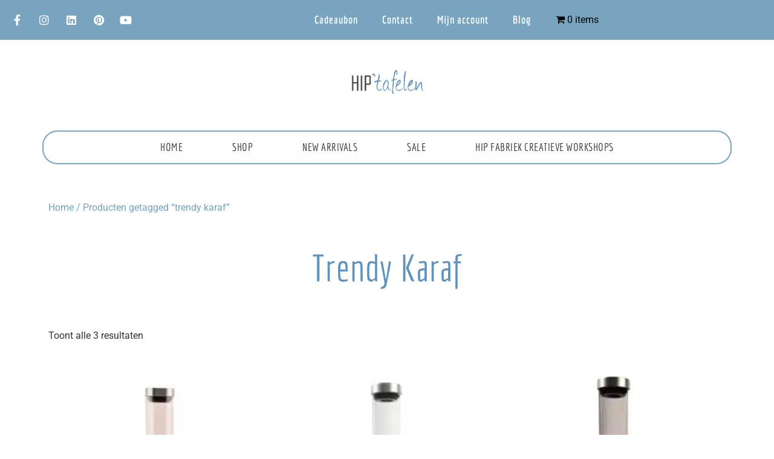

--- FILE ---
content_type: text/html; charset=UTF-8
request_url: https://hiptafelen.nl/product-tag/trendy-karaf/
body_size: 39244
content:
<!doctype html>
<html lang="nl-NL">
<head>
	<meta charset="UTF-8">
	<meta name="viewport" content="width=device-width, initial-scale=1">
	<link rel="profile" href="https://gmpg.org/xfn/11">
	<meta name='robots' content='index, follow, max-image-preview:large, max-snippet:-1, max-video-preview:-1' />

	<!-- This site is optimized with the Yoast SEO Premium plugin v23.8 (Yoast SEO v25.3) - https://yoast.com/wordpress/plugins/seo/ -->
	<title>trendy karaf Archieven - HIP Tafelen</title>
	<link rel="canonical" href="https://hiptafelen.nl/product-tag/trendy-karaf/" />
	<meta property="og:locale" content="nl_NL" />
	<meta property="og:type" content="article" />
	<meta property="og:title" content="trendy karaf Archieven" />
	<meta property="og:url" content="https://hiptafelen.nl/product-tag/trendy-karaf/" />
	<meta property="og:site_name" content="HIP Tafelen" />
	<meta name="twitter:card" content="summary_large_image" />
	<script type="application/ld+json" class="yoast-schema-graph">{"@context":"https://schema.org","@graph":[{"@type":"CollectionPage","@id":"https://hiptafelen.nl/product-tag/trendy-karaf/","url":"https://hiptafelen.nl/product-tag/trendy-karaf/","name":"trendy karaf Archieven - HIP Tafelen","isPartOf":{"@id":"https://hiptafelen.nl/#website"},"primaryImageOfPage":{"@id":"https://hiptafelen.nl/product-tag/trendy-karaf/#primaryimage"},"image":{"@id":"https://hiptafelen.nl/product-tag/trendy-karaf/#primaryimage"},"thumbnailUrl":"https://hiptafelen.nl/wp-content/uploads/2024/04/856054-scaled.jpeg","breadcrumb":{"@id":"https://hiptafelen.nl/product-tag/trendy-karaf/#breadcrumb"},"inLanguage":"nl-NL"},{"@type":"ImageObject","inLanguage":"nl-NL","@id":"https://hiptafelen.nl/product-tag/trendy-karaf/#primaryimage","url":"https://hiptafelen.nl/wp-content/uploads/2024/04/856054-scaled.jpeg","contentUrl":"https://hiptafelen.nl/wp-content/uploads/2024/04/856054-scaled.jpeg","width":2560,"height":1707},{"@type":"BreadcrumbList","@id":"https://hiptafelen.nl/product-tag/trendy-karaf/#breadcrumb","itemListElement":[{"@type":"ListItem","position":1,"name":"Home","item":"https://hiptafelen.nl/"},{"@type":"ListItem","position":2,"name":"trendy karaf"}]},{"@type":"WebSite","@id":"https://hiptafelen.nl/#website","url":"https://hiptafelen.nl/","name":"HIP Tafelen","description":"Be Hip - Tafel in stijl!","publisher":{"@id":"https://hiptafelen.nl/#organization"},"potentialAction":[{"@type":"SearchAction","target":{"@type":"EntryPoint","urlTemplate":"https://hiptafelen.nl/?s={search_term_string}"},"query-input":{"@type":"PropertyValueSpecification","valueRequired":true,"valueName":"search_term_string"}}],"inLanguage":"nl-NL"},{"@type":"Organization","@id":"https://hiptafelen.nl/#organization","name":"HIP Tafelen","url":"https://hiptafelen.nl/","logo":{"@type":"ImageObject","inLanguage":"nl-NL","@id":"https://hiptafelen.nl/#/schema/logo/image/","url":"https://hiptafelen.nl/wp-content/uploads/2020/01/cropped-Logo-Hip-Tafelen-_def-1.png","contentUrl":"https://hiptafelen.nl/wp-content/uploads/2020/01/cropped-Logo-Hip-Tafelen-_def-1.png","width":1037,"height":345,"caption":"HIP Tafelen"},"image":{"@id":"https://hiptafelen.nl/#/schema/logo/image/"}}]}</script>
	<!-- / Yoast SEO Premium plugin. -->



<link rel="alternate" type="application/rss+xml" title="HIP Tafelen &raquo; feed" href="https://hiptafelen.nl/feed/" />
<link rel="alternate" type="application/rss+xml" title="HIP Tafelen &raquo; reacties feed" href="https://hiptafelen.nl/comments/feed/" />
<link rel="alternate" type="application/rss+xml" title="HIP Tafelen &raquo; trendy karaf Tag feed" href="https://hiptafelen.nl/product-tag/trendy-karaf/feed/" />
		<!-- This site uses the Google Analytics by MonsterInsights plugin v9.11.0 - Using Analytics tracking - https://www.monsterinsights.com/ -->
							<script src="//www.googletagmanager.com/gtag/js?id=G-6XCQMGWYKM"  data-cfasync="false" data-wpfc-render="false" async></script>
			<script data-cfasync="false" data-wpfc-render="false">
				var mi_version = '9.11.0';
				var mi_track_user = true;
				var mi_no_track_reason = '';
								var MonsterInsightsDefaultLocations = {"page_location":"https:\/\/hiptafelen.nl\/product-tag\/trendy-karaf\/"};
								if ( typeof MonsterInsightsPrivacyGuardFilter === 'function' ) {
					var MonsterInsightsLocations = (typeof MonsterInsightsExcludeQuery === 'object') ? MonsterInsightsPrivacyGuardFilter( MonsterInsightsExcludeQuery ) : MonsterInsightsPrivacyGuardFilter( MonsterInsightsDefaultLocations );
				} else {
					var MonsterInsightsLocations = (typeof MonsterInsightsExcludeQuery === 'object') ? MonsterInsightsExcludeQuery : MonsterInsightsDefaultLocations;
				}

								var disableStrs = [
										'ga-disable-G-6XCQMGWYKM',
									];

				/* Function to detect opted out users */
				function __gtagTrackerIsOptedOut() {
					for (var index = 0; index < disableStrs.length; index++) {
						if (document.cookie.indexOf(disableStrs[index] + '=true') > -1) {
							return true;
						}
					}

					return false;
				}

				/* Disable tracking if the opt-out cookie exists. */
				if (__gtagTrackerIsOptedOut()) {
					for (var index = 0; index < disableStrs.length; index++) {
						window[disableStrs[index]] = true;
					}
				}

				/* Opt-out function */
				function __gtagTrackerOptout() {
					for (var index = 0; index < disableStrs.length; index++) {
						document.cookie = disableStrs[index] + '=true; expires=Thu, 31 Dec 2099 23:59:59 UTC; path=/';
						window[disableStrs[index]] = true;
					}
				}

				if ('undefined' === typeof gaOptout) {
					function gaOptout() {
						__gtagTrackerOptout();
					}
				}
								window.dataLayer = window.dataLayer || [];

				window.MonsterInsightsDualTracker = {
					helpers: {},
					trackers: {},
				};
				if (mi_track_user) {
					function __gtagDataLayer() {
						dataLayer.push(arguments);
					}

					function __gtagTracker(type, name, parameters) {
						if (!parameters) {
							parameters = {};
						}

						if (parameters.send_to) {
							__gtagDataLayer.apply(null, arguments);
							return;
						}

						if (type === 'event') {
														parameters.send_to = monsterinsights_frontend.v4_id;
							var hookName = name;
							if (typeof parameters['event_category'] !== 'undefined') {
								hookName = parameters['event_category'] + ':' + name;
							}

							if (typeof MonsterInsightsDualTracker.trackers[hookName] !== 'undefined') {
								MonsterInsightsDualTracker.trackers[hookName](parameters);
							} else {
								__gtagDataLayer('event', name, parameters);
							}
							
						} else {
							__gtagDataLayer.apply(null, arguments);
						}
					}

					__gtagTracker('js', new Date());
					__gtagTracker('set', {
						'developer_id.dZGIzZG': true,
											});
					if ( MonsterInsightsLocations.page_location ) {
						__gtagTracker('set', MonsterInsightsLocations);
					}
										__gtagTracker('config', 'G-6XCQMGWYKM', {"forceSSL":"true","link_attribution":"true"} );
										window.gtag = __gtagTracker;										(function () {
						/* https://developers.google.com/analytics/devguides/collection/analyticsjs/ */
						/* ga and __gaTracker compatibility shim. */
						var noopfn = function () {
							return null;
						};
						var newtracker = function () {
							return new Tracker();
						};
						var Tracker = function () {
							return null;
						};
						var p = Tracker.prototype;
						p.get = noopfn;
						p.set = noopfn;
						p.send = function () {
							var args = Array.prototype.slice.call(arguments);
							args.unshift('send');
							__gaTracker.apply(null, args);
						};
						var __gaTracker = function () {
							var len = arguments.length;
							if (len === 0) {
								return;
							}
							var f = arguments[len - 1];
							if (typeof f !== 'object' || f === null || typeof f.hitCallback !== 'function') {
								if ('send' === arguments[0]) {
									var hitConverted, hitObject = false, action;
									if ('event' === arguments[1]) {
										if ('undefined' !== typeof arguments[3]) {
											hitObject = {
												'eventAction': arguments[3],
												'eventCategory': arguments[2],
												'eventLabel': arguments[4],
												'value': arguments[5] ? arguments[5] : 1,
											}
										}
									}
									if ('pageview' === arguments[1]) {
										if ('undefined' !== typeof arguments[2]) {
											hitObject = {
												'eventAction': 'page_view',
												'page_path': arguments[2],
											}
										}
									}
									if (typeof arguments[2] === 'object') {
										hitObject = arguments[2];
									}
									if (typeof arguments[5] === 'object') {
										Object.assign(hitObject, arguments[5]);
									}
									if ('undefined' !== typeof arguments[1].hitType) {
										hitObject = arguments[1];
										if ('pageview' === hitObject.hitType) {
											hitObject.eventAction = 'page_view';
										}
									}
									if (hitObject) {
										action = 'timing' === arguments[1].hitType ? 'timing_complete' : hitObject.eventAction;
										hitConverted = mapArgs(hitObject);
										__gtagTracker('event', action, hitConverted);
									}
								}
								return;
							}

							function mapArgs(args) {
								var arg, hit = {};
								var gaMap = {
									'eventCategory': 'event_category',
									'eventAction': 'event_action',
									'eventLabel': 'event_label',
									'eventValue': 'event_value',
									'nonInteraction': 'non_interaction',
									'timingCategory': 'event_category',
									'timingVar': 'name',
									'timingValue': 'value',
									'timingLabel': 'event_label',
									'page': 'page_path',
									'location': 'page_location',
									'title': 'page_title',
									'referrer' : 'page_referrer',
								};
								for (arg in args) {
																		if (!(!args.hasOwnProperty(arg) || !gaMap.hasOwnProperty(arg))) {
										hit[gaMap[arg]] = args[arg];
									} else {
										hit[arg] = args[arg];
									}
								}
								return hit;
							}

							try {
								f.hitCallback();
							} catch (ex) {
							}
						};
						__gaTracker.create = newtracker;
						__gaTracker.getByName = newtracker;
						__gaTracker.getAll = function () {
							return [];
						};
						__gaTracker.remove = noopfn;
						__gaTracker.loaded = true;
						window['__gaTracker'] = __gaTracker;
					})();
									} else {
										console.log("");
					(function () {
						function __gtagTracker() {
							return null;
						}

						window['__gtagTracker'] = __gtagTracker;
						window['gtag'] = __gtagTracker;
					})();
									}
			</script>
							<!-- / Google Analytics by MonsterInsights -->
		<style id='wp-img-auto-sizes-contain-inline-css'>
img:is([sizes=auto i],[sizes^="auto," i]){contain-intrinsic-size:3000px 1500px}
/*# sourceURL=wp-img-auto-sizes-contain-inline-css */
</style>
<link rel='stylesheet' id='sbi_styles-css' href='https://hiptafelen.nl/wp-content/plugins/instagram-feed/css/sbi-styles.min.css?ver=6.10.0' media='all' />
<link rel='stylesheet' id='premium-addons-css' href='https://hiptafelen.nl/wp-content/plugins/premium-addons-for-elementor/assets/frontend/min-css/premium-addons.min.css?ver=4.11.14' media='all' />
<style id='wp-emoji-styles-inline-css'>

	img.wp-smiley, img.emoji {
		display: inline !important;
		border: none !important;
		box-shadow: none !important;
		height: 1em !important;
		width: 1em !important;
		margin: 0 0.07em !important;
		vertical-align: -0.1em !important;
		background: none !important;
		padding: 0 !important;
	}
/*# sourceURL=wp-emoji-styles-inline-css */
</style>
<link rel='stylesheet' id='wp-block-library-css' href='https://hiptafelen.nl/wp-includes/css/dist/block-library/style.min.css?ver=6.9' media='all' />
<style id='wp-block-separator-inline-css'>
@charset "UTF-8";.wp-block-separator{border:none;border-top:2px solid}:root :where(.wp-block-separator.is-style-dots){height:auto;line-height:1;text-align:center}:root :where(.wp-block-separator.is-style-dots):before{color:currentColor;content:"···";font-family:serif;font-size:1.5em;letter-spacing:2em;padding-left:2em}.wp-block-separator.is-style-dots{background:none!important;border:none!important}
/*# sourceURL=https://hiptafelen.nl/wp-includes/blocks/separator/style.min.css */
</style>
<link data-minify="1" rel='stylesheet' id='wc-blocks-style-css' href='https://hiptafelen.nl/wp-content/cache/min/1/wp-content/plugins/woocommerce/assets/client/blocks/wc-blocks.css?ver=1766088014' media='all' />
<link data-minify="1" rel='stylesheet' id='wc-blocks-style-all-products-css' href='https://hiptafelen.nl/wp-content/cache/min/1/wp-content/plugins/woocommerce/assets/client/blocks/all-products.css?ver=1766088014' media='all' />
<link data-minify="1" rel='stylesheet' id='ywcas-blocks-style-frontend-css' href='https://hiptafelen.nl/wp-content/cache/min/1/wp-content/plugins/yith-woocommerce-ajax-search-premium/assets/css/frontend.css?ver=1766088014' media='all' />
<style id='global-styles-inline-css'>
:root{--wp--preset--aspect-ratio--square: 1;--wp--preset--aspect-ratio--4-3: 4/3;--wp--preset--aspect-ratio--3-4: 3/4;--wp--preset--aspect-ratio--3-2: 3/2;--wp--preset--aspect-ratio--2-3: 2/3;--wp--preset--aspect-ratio--16-9: 16/9;--wp--preset--aspect-ratio--9-16: 9/16;--wp--preset--color--black: #000000;--wp--preset--color--cyan-bluish-gray: #abb8c3;--wp--preset--color--white: #ffffff;--wp--preset--color--pale-pink: #f78da7;--wp--preset--color--vivid-red: #cf2e2e;--wp--preset--color--luminous-vivid-orange: #ff6900;--wp--preset--color--luminous-vivid-amber: #fcb900;--wp--preset--color--light-green-cyan: #7bdcb5;--wp--preset--color--vivid-green-cyan: #00d084;--wp--preset--color--pale-cyan-blue: #8ed1fc;--wp--preset--color--vivid-cyan-blue: #0693e3;--wp--preset--color--vivid-purple: #9b51e0;--wp--preset--gradient--vivid-cyan-blue-to-vivid-purple: linear-gradient(135deg,rgb(6,147,227) 0%,rgb(155,81,224) 100%);--wp--preset--gradient--light-green-cyan-to-vivid-green-cyan: linear-gradient(135deg,rgb(122,220,180) 0%,rgb(0,208,130) 100%);--wp--preset--gradient--luminous-vivid-amber-to-luminous-vivid-orange: linear-gradient(135deg,rgb(252,185,0) 0%,rgb(255,105,0) 100%);--wp--preset--gradient--luminous-vivid-orange-to-vivid-red: linear-gradient(135deg,rgb(255,105,0) 0%,rgb(207,46,46) 100%);--wp--preset--gradient--very-light-gray-to-cyan-bluish-gray: linear-gradient(135deg,rgb(238,238,238) 0%,rgb(169,184,195) 100%);--wp--preset--gradient--cool-to-warm-spectrum: linear-gradient(135deg,rgb(74,234,220) 0%,rgb(151,120,209) 20%,rgb(207,42,186) 40%,rgb(238,44,130) 60%,rgb(251,105,98) 80%,rgb(254,248,76) 100%);--wp--preset--gradient--blush-light-purple: linear-gradient(135deg,rgb(255,206,236) 0%,rgb(152,150,240) 100%);--wp--preset--gradient--blush-bordeaux: linear-gradient(135deg,rgb(254,205,165) 0%,rgb(254,45,45) 50%,rgb(107,0,62) 100%);--wp--preset--gradient--luminous-dusk: linear-gradient(135deg,rgb(255,203,112) 0%,rgb(199,81,192) 50%,rgb(65,88,208) 100%);--wp--preset--gradient--pale-ocean: linear-gradient(135deg,rgb(255,245,203) 0%,rgb(182,227,212) 50%,rgb(51,167,181) 100%);--wp--preset--gradient--electric-grass: linear-gradient(135deg,rgb(202,248,128) 0%,rgb(113,206,126) 100%);--wp--preset--gradient--midnight: linear-gradient(135deg,rgb(2,3,129) 0%,rgb(40,116,252) 100%);--wp--preset--font-size--small: 13px;--wp--preset--font-size--medium: 20px;--wp--preset--font-size--large: 36px;--wp--preset--font-size--x-large: 42px;--wp--preset--spacing--20: 0.44rem;--wp--preset--spacing--30: 0.67rem;--wp--preset--spacing--40: 1rem;--wp--preset--spacing--50: 1.5rem;--wp--preset--spacing--60: 2.25rem;--wp--preset--spacing--70: 3.38rem;--wp--preset--spacing--80: 5.06rem;--wp--preset--shadow--natural: 6px 6px 9px rgba(0, 0, 0, 0.2);--wp--preset--shadow--deep: 12px 12px 50px rgba(0, 0, 0, 0.4);--wp--preset--shadow--sharp: 6px 6px 0px rgba(0, 0, 0, 0.2);--wp--preset--shadow--outlined: 6px 6px 0px -3px rgb(255, 255, 255), 6px 6px rgb(0, 0, 0);--wp--preset--shadow--crisp: 6px 6px 0px rgb(0, 0, 0);}:root { --wp--style--global--content-size: 800px;--wp--style--global--wide-size: 1200px; }:where(body) { margin: 0; }.wp-site-blocks > .alignleft { float: left; margin-right: 2em; }.wp-site-blocks > .alignright { float: right; margin-left: 2em; }.wp-site-blocks > .aligncenter { justify-content: center; margin-left: auto; margin-right: auto; }:where(.wp-site-blocks) > * { margin-block-start: 24px; margin-block-end: 0; }:where(.wp-site-blocks) > :first-child { margin-block-start: 0; }:where(.wp-site-blocks) > :last-child { margin-block-end: 0; }:root { --wp--style--block-gap: 24px; }:root :where(.is-layout-flow) > :first-child{margin-block-start: 0;}:root :where(.is-layout-flow) > :last-child{margin-block-end: 0;}:root :where(.is-layout-flow) > *{margin-block-start: 24px;margin-block-end: 0;}:root :where(.is-layout-constrained) > :first-child{margin-block-start: 0;}:root :where(.is-layout-constrained) > :last-child{margin-block-end: 0;}:root :where(.is-layout-constrained) > *{margin-block-start: 24px;margin-block-end: 0;}:root :where(.is-layout-flex){gap: 24px;}:root :where(.is-layout-grid){gap: 24px;}.is-layout-flow > .alignleft{float: left;margin-inline-start: 0;margin-inline-end: 2em;}.is-layout-flow > .alignright{float: right;margin-inline-start: 2em;margin-inline-end: 0;}.is-layout-flow > .aligncenter{margin-left: auto !important;margin-right: auto !important;}.is-layout-constrained > .alignleft{float: left;margin-inline-start: 0;margin-inline-end: 2em;}.is-layout-constrained > .alignright{float: right;margin-inline-start: 2em;margin-inline-end: 0;}.is-layout-constrained > .aligncenter{margin-left: auto !important;margin-right: auto !important;}.is-layout-constrained > :where(:not(.alignleft):not(.alignright):not(.alignfull)){max-width: var(--wp--style--global--content-size);margin-left: auto !important;margin-right: auto !important;}.is-layout-constrained > .alignwide{max-width: var(--wp--style--global--wide-size);}body .is-layout-flex{display: flex;}.is-layout-flex{flex-wrap: wrap;align-items: center;}.is-layout-flex > :is(*, div){margin: 0;}body .is-layout-grid{display: grid;}.is-layout-grid > :is(*, div){margin: 0;}body{padding-top: 0px;padding-right: 0px;padding-bottom: 0px;padding-left: 0px;}a:where(:not(.wp-element-button)){text-decoration: underline;}:root :where(.wp-element-button, .wp-block-button__link){background-color: #32373c;border-width: 0;color: #fff;font-family: inherit;font-size: inherit;font-style: inherit;font-weight: inherit;letter-spacing: inherit;line-height: inherit;padding-top: calc(0.667em + 2px);padding-right: calc(1.333em + 2px);padding-bottom: calc(0.667em + 2px);padding-left: calc(1.333em + 2px);text-decoration: none;text-transform: inherit;}.has-black-color{color: var(--wp--preset--color--black) !important;}.has-cyan-bluish-gray-color{color: var(--wp--preset--color--cyan-bluish-gray) !important;}.has-white-color{color: var(--wp--preset--color--white) !important;}.has-pale-pink-color{color: var(--wp--preset--color--pale-pink) !important;}.has-vivid-red-color{color: var(--wp--preset--color--vivid-red) !important;}.has-luminous-vivid-orange-color{color: var(--wp--preset--color--luminous-vivid-orange) !important;}.has-luminous-vivid-amber-color{color: var(--wp--preset--color--luminous-vivid-amber) !important;}.has-light-green-cyan-color{color: var(--wp--preset--color--light-green-cyan) !important;}.has-vivid-green-cyan-color{color: var(--wp--preset--color--vivid-green-cyan) !important;}.has-pale-cyan-blue-color{color: var(--wp--preset--color--pale-cyan-blue) !important;}.has-vivid-cyan-blue-color{color: var(--wp--preset--color--vivid-cyan-blue) !important;}.has-vivid-purple-color{color: var(--wp--preset--color--vivid-purple) !important;}.has-black-background-color{background-color: var(--wp--preset--color--black) !important;}.has-cyan-bluish-gray-background-color{background-color: var(--wp--preset--color--cyan-bluish-gray) !important;}.has-white-background-color{background-color: var(--wp--preset--color--white) !important;}.has-pale-pink-background-color{background-color: var(--wp--preset--color--pale-pink) !important;}.has-vivid-red-background-color{background-color: var(--wp--preset--color--vivid-red) !important;}.has-luminous-vivid-orange-background-color{background-color: var(--wp--preset--color--luminous-vivid-orange) !important;}.has-luminous-vivid-amber-background-color{background-color: var(--wp--preset--color--luminous-vivid-amber) !important;}.has-light-green-cyan-background-color{background-color: var(--wp--preset--color--light-green-cyan) !important;}.has-vivid-green-cyan-background-color{background-color: var(--wp--preset--color--vivid-green-cyan) !important;}.has-pale-cyan-blue-background-color{background-color: var(--wp--preset--color--pale-cyan-blue) !important;}.has-vivid-cyan-blue-background-color{background-color: var(--wp--preset--color--vivid-cyan-blue) !important;}.has-vivid-purple-background-color{background-color: var(--wp--preset--color--vivid-purple) !important;}.has-black-border-color{border-color: var(--wp--preset--color--black) !important;}.has-cyan-bluish-gray-border-color{border-color: var(--wp--preset--color--cyan-bluish-gray) !important;}.has-white-border-color{border-color: var(--wp--preset--color--white) !important;}.has-pale-pink-border-color{border-color: var(--wp--preset--color--pale-pink) !important;}.has-vivid-red-border-color{border-color: var(--wp--preset--color--vivid-red) !important;}.has-luminous-vivid-orange-border-color{border-color: var(--wp--preset--color--luminous-vivid-orange) !important;}.has-luminous-vivid-amber-border-color{border-color: var(--wp--preset--color--luminous-vivid-amber) !important;}.has-light-green-cyan-border-color{border-color: var(--wp--preset--color--light-green-cyan) !important;}.has-vivid-green-cyan-border-color{border-color: var(--wp--preset--color--vivid-green-cyan) !important;}.has-pale-cyan-blue-border-color{border-color: var(--wp--preset--color--pale-cyan-blue) !important;}.has-vivid-cyan-blue-border-color{border-color: var(--wp--preset--color--vivid-cyan-blue) !important;}.has-vivid-purple-border-color{border-color: var(--wp--preset--color--vivid-purple) !important;}.has-vivid-cyan-blue-to-vivid-purple-gradient-background{background: var(--wp--preset--gradient--vivid-cyan-blue-to-vivid-purple) !important;}.has-light-green-cyan-to-vivid-green-cyan-gradient-background{background: var(--wp--preset--gradient--light-green-cyan-to-vivid-green-cyan) !important;}.has-luminous-vivid-amber-to-luminous-vivid-orange-gradient-background{background: var(--wp--preset--gradient--luminous-vivid-amber-to-luminous-vivid-orange) !important;}.has-luminous-vivid-orange-to-vivid-red-gradient-background{background: var(--wp--preset--gradient--luminous-vivid-orange-to-vivid-red) !important;}.has-very-light-gray-to-cyan-bluish-gray-gradient-background{background: var(--wp--preset--gradient--very-light-gray-to-cyan-bluish-gray) !important;}.has-cool-to-warm-spectrum-gradient-background{background: var(--wp--preset--gradient--cool-to-warm-spectrum) !important;}.has-blush-light-purple-gradient-background{background: var(--wp--preset--gradient--blush-light-purple) !important;}.has-blush-bordeaux-gradient-background{background: var(--wp--preset--gradient--blush-bordeaux) !important;}.has-luminous-dusk-gradient-background{background: var(--wp--preset--gradient--luminous-dusk) !important;}.has-pale-ocean-gradient-background{background: var(--wp--preset--gradient--pale-ocean) !important;}.has-electric-grass-gradient-background{background: var(--wp--preset--gradient--electric-grass) !important;}.has-midnight-gradient-background{background: var(--wp--preset--gradient--midnight) !important;}.has-small-font-size{font-size: var(--wp--preset--font-size--small) !important;}.has-medium-font-size{font-size: var(--wp--preset--font-size--medium) !important;}.has-large-font-size{font-size: var(--wp--preset--font-size--large) !important;}.has-x-large-font-size{font-size: var(--wp--preset--font-size--x-large) !important;}
/*# sourceURL=global-styles-inline-css */
</style>

<link rel='stylesheet' id='wpmenucart-icons-css' href='https://hiptafelen.nl/wp-content/plugins/woocommerce-menu-bar-cart/assets/css/wpmenucart-icons.min.css?ver=2.14.12' media='all' />
<style id='wpmenucart-icons-inline-css'>
@font-face{font-family:WPMenuCart;src:url(https://hiptafelen.nl/wp-content/plugins/woocommerce-menu-bar-cart/assets/fonts/WPMenuCart.eot);src:url(https://hiptafelen.nl/wp-content/plugins/woocommerce-menu-bar-cart/assets/fonts/WPMenuCart.eot?#iefix) format('embedded-opentype'),url(https://hiptafelen.nl/wp-content/plugins/woocommerce-menu-bar-cart/assets/fonts/WPMenuCart.woff2) format('woff2'),url(https://hiptafelen.nl/wp-content/plugins/woocommerce-menu-bar-cart/assets/fonts/WPMenuCart.woff) format('woff'),url(https://hiptafelen.nl/wp-content/plugins/woocommerce-menu-bar-cart/assets/fonts/WPMenuCart.ttf) format('truetype'),url(https://hiptafelen.nl/wp-content/plugins/woocommerce-menu-bar-cart/assets/fonts/WPMenuCart.svg#WPMenuCart) format('svg');font-weight:400;font-style:normal;font-display:swap}
/*# sourceURL=wpmenucart-icons-inline-css */
</style>
<link rel='stylesheet' id='wpmenucart-css' href='https://hiptafelen.nl/wp-content/plugins/woocommerce-menu-bar-cart/assets/css/wpmenucart-main.min.css?ver=2.14.12' media='all' />
<link data-minify="1" rel='stylesheet' id='woocommerce-layout-css' href='https://hiptafelen.nl/wp-content/cache/min/1/wp-content/plugins/woocommerce/assets/css/woocommerce-layout.css?ver=1766088013' media='all' />
<link data-minify="1" rel='stylesheet' id='woocommerce-smallscreen-css' href='https://hiptafelen.nl/wp-content/cache/min/1/wp-content/plugins/woocommerce/assets/css/woocommerce-smallscreen.css?ver=1766088013' media='only screen and (max-width: 768px)' />
<link data-minify="1" rel='stylesheet' id='woocommerce-general-css' href='https://hiptafelen.nl/wp-content/cache/min/1/wp-content/plugins/woocommerce/assets/css/woocommerce.css?ver=1766088013' media='all' />
<style id='woocommerce-inline-inline-css'>
.woocommerce form .form-row .required { visibility: visible; }
/*# sourceURL=woocommerce-inline-inline-css */
</style>
<link data-minify="1" rel='stylesheet' id='brands-styles-css' href='https://hiptafelen.nl/wp-content/cache/min/1/wp-content/plugins/woocommerce/assets/css/brands.css?ver=1766088013' media='all' />
<link data-minify="1" rel='stylesheet' id='hello-elementor-css' href='https://hiptafelen.nl/wp-content/cache/min/1/wp-content/themes/hello-elementor/assets/css/reset.css?ver=1766088013' media='all' />
<link data-minify="1" rel='stylesheet' id='hello-elementor-theme-style-css' href='https://hiptafelen.nl/wp-content/cache/min/1/wp-content/themes/hello-elementor/assets/css/theme.css?ver=1766088013' media='all' />
<link data-minify="1" rel='stylesheet' id='hello-elementor-header-footer-css' href='https://hiptafelen.nl/wp-content/cache/min/1/wp-content/themes/hello-elementor/assets/css/header-footer.css?ver=1766088013' media='all' />
<link rel='stylesheet' id='elementor-frontend-css' href='https://hiptafelen.nl/wp-content/plugins/elementor/assets/css/frontend.min.css?ver=3.29.2' media='all' />
<link rel='stylesheet' id='widget-social-icons-css' href='https://hiptafelen.nl/wp-content/plugins/elementor/assets/css/widget-social-icons.min.css?ver=3.29.2' media='all' />
<link rel='stylesheet' id='e-apple-webkit-css' href='https://hiptafelen.nl/wp-content/plugins/elementor/assets/css/conditionals/apple-webkit.min.css?ver=3.29.2' media='all' />
<link rel='stylesheet' id='widget-nav-menu-css' href='https://hiptafelen.nl/wp-content/plugins/elementor-pro/assets/css/widget-nav-menu.min.css?ver=3.29.2' media='all' />
<link rel='stylesheet' id='widget-image-css' href='https://hiptafelen.nl/wp-content/plugins/elementor/assets/css/widget-image.min.css?ver=3.29.2' media='all' />
<link rel='stylesheet' id='widget-heading-css' href='https://hiptafelen.nl/wp-content/plugins/elementor/assets/css/widget-heading.min.css?ver=3.29.2' media='all' />
<link rel='stylesheet' id='widget-form-css' href='https://hiptafelen.nl/wp-content/plugins/elementor-pro/assets/css/widget-form.min.css?ver=3.29.2' media='all' />
<link rel='stylesheet' id='widget-icon-list-css' href='https://hiptafelen.nl/wp-content/plugins/elementor/assets/css/widget-icon-list.min.css?ver=3.29.2' media='all' />
<link rel='stylesheet' id='widget-woocommerce-menu-cart-css' href='https://hiptafelen.nl/wp-content/plugins/elementor-pro/assets/css/widget-woocommerce-menu-cart.min.css?ver=3.29.2' media='all' />
<link rel='stylesheet' id='widget-woocommerce-products-css' href='https://hiptafelen.nl/wp-content/plugins/elementor-pro/assets/css/widget-woocommerce-products.min.css?ver=3.29.2' media='all' />
<link rel='stylesheet' id='widget-woocommerce-categories-css' href='https://hiptafelen.nl/wp-content/plugins/elementor-pro/assets/css/widget-woocommerce-categories.min.css?ver=3.29.2' media='all' />
<link rel='stylesheet' id='widget-woocommerce-products-archive-css' href='https://hiptafelen.nl/wp-content/plugins/elementor-pro/assets/css/widget-woocommerce-products-archive.min.css?ver=3.29.2' media='all' />
<link rel='stylesheet' id='e-animation-slideInUp-css' href='https://hiptafelen.nl/wp-content/plugins/elementor/assets/lib/animations/styles/slideInUp.min.css?ver=3.29.2' media='all' />
<link rel='stylesheet' id='e-popup-css' href='https://hiptafelen.nl/wp-content/plugins/elementor-pro/assets/css/conditionals/popup.min.css?ver=3.29.2' media='all' />
<link data-minify="1" rel='stylesheet' id='elementor-icons-css' href='https://hiptafelen.nl/wp-content/cache/min/1/wp-content/plugins/elementor/assets/lib/eicons/css/elementor-icons.min.css?ver=1766088013' media='all' />
<link rel='stylesheet' id='elementor-post-8498-css' href='https://hiptafelen.nl/wp-content/uploads/elementor/css/post-8498.css?ver=1750851252' media='all' />
<link data-minify="1" rel='stylesheet' id='amelia-elementor-widget-font-css' href='https://hiptafelen.nl/wp-content/cache/min/1/wp-content/plugins/ameliabooking/public/css/frontend/elementor.css?ver=1766088013' media='all' />
<link rel='stylesheet' id='sbistyles-css' href='https://hiptafelen.nl/wp-content/plugins/instagram-feed/css/sbi-styles.min.css?ver=6.10.0' media='all' />
<link rel='stylesheet' id='elementor-post-6604-css' href='https://hiptafelen.nl/wp-content/uploads/elementor/css/post-6604.css?ver=1750851252' media='all' />
<link rel='stylesheet' id='elementor-post-6696-css' href='https://hiptafelen.nl/wp-content/uploads/elementor/css/post-6696.css?ver=1762433348' media='all' />
<link rel='stylesheet' id='elementor-post-6632-css' href='https://hiptafelen.nl/wp-content/uploads/elementor/css/post-6632.css?ver=1750851252' media='all' />
<link rel='stylesheet' id='elementor-post-6889-css' href='https://hiptafelen.nl/wp-content/uploads/elementor/css/post-6889.css?ver=1750851252' media='all' />
<link rel='stylesheet' id='mollie-applepaydirect-css' href='https://hiptafelen.nl/wp-content/plugins/mollie-payments-for-woocommerce/public/css/mollie-applepaydirect.min.css?ver=1766087552' media='screen' />
<link data-minify="1" rel='stylesheet' id='elementor-gf-local-roboto-css' href='https://hiptafelen.nl/wp-content/cache/min/1/wp-content/uploads/elementor/google-fonts/css/roboto.css?ver=1766088014' media='all' />
<link data-minify="1" rel='stylesheet' id='elementor-gf-local-robotoslab-css' href='https://hiptafelen.nl/wp-content/cache/min/1/wp-content/uploads/elementor/google-fonts/css/robotoslab.css?ver=1766088014' media='all' />
<link data-minify="1" rel='stylesheet' id='elementor-gf-local-economica-css' href='https://hiptafelen.nl/wp-content/cache/min/1/wp-content/uploads/elementor/google-fonts/css/economica.css?ver=1766088014' media='all' />
<link data-minify="1" rel='stylesheet' id='elementor-gf-local-shadowsintolighttwo-css' href='https://hiptafelen.nl/wp-content/cache/min/1/wp-content/uploads/elementor/google-fonts/css/shadowsintolighttwo.css?ver=1766088014' media='all' />
<link data-minify="1" rel='stylesheet' id='elementor-gf-local-josefinsans-css' href='https://hiptafelen.nl/wp-content/cache/min/1/wp-content/uploads/elementor/google-fonts/css/josefinsans.css?ver=1766088014' media='all' />
<link rel='stylesheet' id='elementor-icons-shared-0-css' href='https://hiptafelen.nl/wp-content/plugins/elementor/assets/lib/font-awesome/css/fontawesome.min.css?ver=5.15.3' media='all' />
<link data-minify="1" rel='stylesheet' id='elementor-icons-fa-brands-css' href='https://hiptafelen.nl/wp-content/cache/min/1/wp-content/plugins/elementor/assets/lib/font-awesome/css/brands.min.css?ver=1766088014' media='all' />
<link data-minify="1" rel='stylesheet' id='elementor-icons-fa-solid-css' href='https://hiptafelen.nl/wp-content/cache/min/1/wp-content/plugins/elementor/assets/lib/font-awesome/css/solid.min.css?ver=1766088014' media='all' />
<link data-minify="1" rel='stylesheet' id='elementor-icons-fa-regular-css' href='https://hiptafelen.nl/wp-content/cache/min/1/wp-content/plugins/elementor/assets/lib/font-awesome/css/regular.min.css?ver=1766088014' media='all' />
<script src="https://hiptafelen.nl/wp-content/plugins/google-analytics-for-wordpress/assets/js/frontend-gtag.min.js?ver=9.11.0" id="monsterinsights-frontend-script-js" async data-wp-strategy="async"></script>
<script data-cfasync="false" data-wpfc-render="false" id='monsterinsights-frontend-script-js-extra'>var monsterinsights_frontend = {"js_events_tracking":"true","download_extensions":"doc,pdf,ppt,zip,xls,docx,pptx,xlsx","inbound_paths":"[{\"path\":\"\\\/go\\\/\",\"label\":\"affiliate\"},{\"path\":\"\\\/recommend\\\/\",\"label\":\"affiliate\"}]","home_url":"https:\/\/hiptafelen.nl","hash_tracking":"false","v4_id":"G-6XCQMGWYKM"};</script>
<script src="https://hiptafelen.nl/wp-includes/js/jquery/jquery.min.js?ver=3.7.1" id="jquery-core-js" data-rocket-defer defer></script>
<script src="https://hiptafelen.nl/wp-includes/js/jquery/jquery-migrate.min.js?ver=3.4.1" id="jquery-migrate-js" data-rocket-defer defer></script>
<script src="https://hiptafelen.nl/wp-content/plugins/woocommerce/assets/js/jquery-blockui/jquery.blockUI.min.js?ver=2.7.0-wc.9.9.6" id="jquery-blockui-js" defer data-wp-strategy="defer"></script>
<script id="wc-add-to-cart-js-extra">
var wc_add_to_cart_params = {"ajax_url":"/wp-admin/admin-ajax.php","wc_ajax_url":"/?wc-ajax=%%endpoint%%","i18n_view_cart":"Bekijk winkelwagen","cart_url":"https://hiptafelen.nl/winkelmand/","is_cart":"","cart_redirect_after_add":"no"};
//# sourceURL=wc-add-to-cart-js-extra
</script>
<script src="https://hiptafelen.nl/wp-content/plugins/woocommerce/assets/js/frontend/add-to-cart.min.js?ver=9.9.6" id="wc-add-to-cart-js" defer data-wp-strategy="defer"></script>
<script src="https://hiptafelen.nl/wp-content/plugins/woocommerce/assets/js/js-cookie/js.cookie.min.js?ver=2.1.4-wc.9.9.6" id="js-cookie-js" defer data-wp-strategy="defer"></script>
<script id="woocommerce-js-extra">
var woocommerce_params = {"ajax_url":"/wp-admin/admin-ajax.php","wc_ajax_url":"/?wc-ajax=%%endpoint%%","i18n_password_show":"Wachtwoord weergeven","i18n_password_hide":"Wachtwoord verbergen"};
//# sourceURL=woocommerce-js-extra
</script>
<script src="https://hiptafelen.nl/wp-content/plugins/woocommerce/assets/js/frontend/woocommerce.min.js?ver=9.9.6" id="woocommerce-js" defer data-wp-strategy="defer"></script>
<link rel="https://api.w.org/" href="https://hiptafelen.nl/wp-json/" /><link rel="alternate" title="JSON" type="application/json" href="https://hiptafelen.nl/wp-json/wp/v2/product_tag/8536" /><link rel="EditURI" type="application/rsd+xml" title="RSD" href="https://hiptafelen.nl/xmlrpc.php?rsd" />
<meta name="generator" content="WordPress 6.9" />
<meta name="generator" content="WooCommerce 9.9.6" />
	<noscript><style>.woocommerce-product-gallery{ opacity: 1 !important; }</style></noscript>
	<meta name="generator" content="Elementor 3.29.2; features: additional_custom_breakpoints, e_local_google_fonts; settings: css_print_method-external, google_font-enabled, font_display-auto">
<!-- Facebook Pixel Code -->
<script>
  !function(f,b,e,v,n,t,s)
  {if(f.fbq)return;n=f.fbq=function(){n.callMethod?
  n.callMethod.apply(n,arguments):n.queue.push(arguments)};
  if(!f._fbq)f._fbq=n;n.push=n;n.loaded=!0;n.version='2.0';
  n.queue=[];t=b.createElement(e);t.async=!0;
  t.src=v;s=b.getElementsByTagName(e)[0];
  s.parentNode.insertBefore(t,s)}(window, document,'script',
  'https://connect.facebook.net/en_US/fbevents.js');
  fbq('init', '759452234415845');
  fbq('track', 'PageView');
</script>
<noscript><img height="1" width="1" style="display:none"
  src="https://www.facebook.com/tr?id=759452234415845&ev=PageView&noscript=1"
/></noscript>
<!-- End Facebook Pixel Code -->
<link rel="preconnect" href="//code.tidio.co">			<style>
				.e-con.e-parent:nth-of-type(n+4):not(.e-lazyloaded):not(.e-no-lazyload),
				.e-con.e-parent:nth-of-type(n+4):not(.e-lazyloaded):not(.e-no-lazyload) * {
					background-image: none !important;
				}
				@media screen and (max-height: 1024px) {
					.e-con.e-parent:nth-of-type(n+3):not(.e-lazyloaded):not(.e-no-lazyload),
					.e-con.e-parent:nth-of-type(n+3):not(.e-lazyloaded):not(.e-no-lazyload) * {
						background-image: none !important;
					}
				}
				@media screen and (max-height: 640px) {
					.e-con.e-parent:nth-of-type(n+2):not(.e-lazyloaded):not(.e-no-lazyload),
					.e-con.e-parent:nth-of-type(n+2):not(.e-lazyloaded):not(.e-no-lazyload) * {
						background-image: none !important;
					}
				}
			</style>
			<link rel="icon" href="https://hiptafelen.nl/wp-content/uploads/2018/03/cropped-hip-tafelen-icon-large-32x32.png" sizes="32x32" />
<link rel="icon" href="https://hiptafelen.nl/wp-content/uploads/2018/03/cropped-hip-tafelen-icon-large-192x192.png" sizes="192x192" />
<link rel="apple-touch-icon" href="https://hiptafelen.nl/wp-content/uploads/2018/03/cropped-hip-tafelen-icon-large-180x180.png" />
<meta name="msapplication-TileImage" content="https://hiptafelen.nl/wp-content/uploads/2018/03/cropped-hip-tafelen-icon-large-270x270.png" />
		<style id="wp-custom-css">
			.woocommerce .quantity .qty {
	width: 4.831em;
}

form#yith-ajaxsearchform div.search-input-container {
	display:block !important;
}
input#yith-s.yith-s {
	padding: 8px 16px !important;
}
form#yith-ajaxsearchform div.search-input-container div.autocomplete-suggestions div.autocomplete-suggestion
{
	min-height: 1px !important;
	line-height: 25px !important;
}
		</style>
		<!-- WooCommerce Colors -->
<style type="text/css">
p.demo_store{background-color:#5e92bf;color:#fff;}.woocommerce small.note{color:#d33;}.woocommerce .woocommerce-breadcrumb{color:#d33;}.woocommerce .woocommerce-breadcrumb a{color:#d33;}.woocommerce div.product span.price,.woocommerce div.product p.price{color:#3c3d63;}.woocommerce div.product .stock{color:#3c3d63;}.woocommerce span.onsale{background-color:#3c3d63;color:#e7e7ea;}.woocommerce ul.products li.product .price{color:#3c3d63;}.woocommerce ul.products li.product .price .from{color:rgba(80, 80, 80, 0.5);}.woocommerce nav.woocommerce-pagination ul{border:1px solid #d3ced3;}.woocommerce nav.woocommerce-pagination ul li{border-right:1px solid #d3ced3;}.woocommerce nav.woocommerce-pagination ul li span.current,.woocommerce nav.woocommerce-pagination ul li a:hover,.woocommerce nav.woocommerce-pagination ul li a:focus{background:#ebe9eb;color:#8a7e8a;}.woocommerce a.button,.woocommerce button.button,.woocommerce input.button,.woocommerce #respond input#submit{color:#515151;background-color:#ebe9eb;}.woocommerce a.button:hover,.woocommerce button.button:hover,.woocommerce input.button:hover,.woocommerce #respond input#submit:hover{background-color:#dad8da;color:#515151;}.woocommerce a.button.alt,.woocommerce button.button.alt,.woocommerce input.button.alt,.woocommerce #respond input#submit.alt{background-color:#5e92bf;color:#fff;}.woocommerce a.button.alt:hover,.woocommerce button.button.alt:hover,.woocommerce input.button.alt:hover,.woocommerce #respond input#submit.alt:hover{background-color:#4d81ae;color:#fff;}.woocommerce a.button.alt.disabled,.woocommerce button.button.alt.disabled,.woocommerce input.button.alt.disabled,.woocommerce #respond input#submit.alt.disabled,.woocommerce a.button.alt:disabled,.woocommerce button.button.alt:disabled,.woocommerce input.button.alt:disabled,.woocommerce #respond input#submit.alt:disabled,.woocommerce a.button.alt:disabled[disabled],.woocommerce button.button.alt:disabled[disabled],.woocommerce input.button.alt:disabled[disabled],.woocommerce #respond input#submit.alt:disabled[disabled],.woocommerce a.button.alt.disabled:hover,.woocommerce button.button.alt.disabled:hover,.woocommerce input.button.alt.disabled:hover,.woocommerce #respond input#submit.alt.disabled:hover,.woocommerce a.button.alt:disabled:hover,.woocommerce button.button.alt:disabled:hover,.woocommerce input.button.alt:disabled:hover,.woocommerce #respond input#submit.alt:disabled:hover,.woocommerce a.button.alt:disabled[disabled]:hover,.woocommerce button.button.alt:disabled[disabled]:hover,.woocommerce input.button.alt:disabled[disabled]:hover,.woocommerce #respond input#submit.alt:disabled[disabled]:hover{background-color:#5e92bf;color:#fff;}.woocommerce a.button:disabled:hover,.woocommerce button.button:disabled:hover,.woocommerce input.button:disabled:hover,.woocommerce #respond input#submit:disabled:hover,.woocommerce a.button.disabled:hover,.woocommerce button.button.disabled:hover,.woocommerce input.button.disabled:hover,.woocommerce #respond input#submit.disabled:hover,.woocommerce a.button:disabled[disabled]:hover,.woocommerce button.button:disabled[disabled]:hover,.woocommerce input.button:disabled[disabled]:hover,.woocommerce #respond input#submit:disabled[disabled]:hover{background-color:#ebe9eb;}.woocommerce #reviews h2 small{color:#d33;}.woocommerce #reviews h2 small a{color:#d33;}.woocommerce #reviews #comments ol.commentlist li .meta{color:#d33;}.woocommerce #reviews #comments ol.commentlist li img.avatar{background:#ebe9eb;border:1px solid #e4e1e4;}.woocommerce #reviews #comments ol.commentlist li .comment-text{border:1px solid #e4e1e4;}.woocommerce #reviews #comments ol.commentlist #respond{border:1px solid #e4e1e4;}.woocommerce .star-rating:before{color:#d3ced3;}.woocommerce.widget_shopping_cart .total,.woocommerce .widget_shopping_cart .total{border-top:3px double #ebe9eb;}.woocommerce form.login,.woocommerce form.checkout_coupon,.woocommerce form.register{border:1px solid #d3ced3;}.woocommerce .order_details li{border-right:1px dashed #d3ced3;}.woocommerce .widget_price_filter .ui-slider .ui-slider-handle{background-color:#5e92bf;}.woocommerce .widget_price_filter .ui-slider .ui-slider-range{background-color:#5e92bf;}.woocommerce .widget_price_filter .price_slider_wrapper .ui-widget-content{background-color:#1a4e7b;}.woocommerce-cart table.cart td.actions .coupon .input-text{border:1px solid #d3ced3;}.woocommerce-cart .cart-collaterals .cart_totals p small{color:#d33;}.woocommerce-cart .cart-collaterals .cart_totals table small{color:#d33;}.woocommerce-cart .cart-collaterals .cart_totals .discount td{color:#3c3d63;}.woocommerce-cart .cart-collaterals .cart_totals tr td,.woocommerce-cart .cart-collaterals .cart_totals tr th{border-top:1px solid #ebe9eb;}.woocommerce-checkout .checkout .create-account small{color:#d33;}.woocommerce-checkout #payment{background:#ebe9eb;}.woocommerce-checkout #payment ul.payment_methods{border-bottom:1px solid #d3ced3;}.woocommerce-checkout #payment div.payment_box{background-color:#dfdcdf;color:#515151;}.woocommerce-checkout #payment div.payment_box input.input-text,.woocommerce-checkout #payment div.payment_box textarea{border-color:#c7c1c7;border-top-color:#bab4ba;}.woocommerce-checkout #payment div.payment_box ::-webkit-input-placeholder{color:#bab4ba;}.woocommerce-checkout #payment div.payment_box :-moz-placeholder{color:#bab4ba;}.woocommerce-checkout #payment div.payment_box :-ms-input-placeholder{color:#bab4ba;}.woocommerce-checkout #payment div.payment_box span.help{color:#d33;}.woocommerce-checkout #payment div.payment_box:after{content:"";display:block;border:8px solid #dfdcdf;border-right-color:transparent;border-left-color:transparent;border-top-color:transparent;position:absolute;top:-3px;left:0;margin:-1em 0 0 2em;}
</style>
<!--/WooCommerce Colors-->
<noscript><style id="rocket-lazyload-nojs-css">.rll-youtube-player, [data-lazy-src]{display:none !important;}</style></noscript><meta name="generator" content="WP Rocket 3.20.2" data-wpr-features="wpr_defer_js wpr_lazyload_images wpr_minify_css wpr_preload_links wpr_desktop" /></head>
<body class="archive tax-product_tag term-trendy-karaf term-8536 wp-custom-logo wp-embed-responsive wp-theme-hello-elementor theme-hello-elementor woocommerce woocommerce-page woocommerce-no-js hello-elementor-default elementor-page-6632 elementor-default elementor-template-full-width elementor-kit-8498">


<a class="skip-link screen-reader-text" href="#content">Ga naar de inhoud</a>

		<div data-rocket-location-hash="013ff5a702fb371889134bf0bf58ca0b" data-elementor-type="header" data-elementor-id="6604" class="elementor elementor-6604 elementor-location-header" data-elementor-post-type="elementor_library">
					<section class="elementor-section elementor-top-section elementor-element elementor-element-57f15e44 elementor-section-height-min-height elementor-section-content-middle elementor-section-stretched elementor-section-full_width elementor-section-height-default elementor-section-items-middle" data-id="57f15e44" data-element_type="section" data-settings="{&quot;background_background&quot;:&quot;classic&quot;,&quot;stretch_section&quot;:&quot;section-stretched&quot;}">
						<div data-rocket-location-hash="82f6c6a00e9a86a2eaa3cc6e8d136714" class="elementor-container elementor-column-gap-default">
					<div class="elementor-column elementor-col-33 elementor-top-column elementor-element elementor-element-6e376a8a" data-id="6e376a8a" data-element_type="column">
			<div class="elementor-widget-wrap elementor-element-populated">
						<div class="elementor-element elementor-element-68080223 e-grid-align-left e-grid-align-mobile-center elementor-shape-circle elementor-grid-0 elementor-widget elementor-widget-social-icons" data-id="68080223" data-element_type="widget" data-widget_type="social-icons.default">
				<div class="elementor-widget-container">
							<div class="elementor-social-icons-wrapper elementor-grid" role="list">
							<span class="elementor-grid-item" role="listitem">
					<a class="elementor-icon elementor-social-icon elementor-social-icon-facebook-f elementor-repeater-item-5646027" href="https://www.facebook.com/HIPtafelen/" target="_blank">
						<span class="elementor-screen-only">Facebook-f</span>
						<i class="fab fa-facebook-f"></i>					</a>
				</span>
							<span class="elementor-grid-item" role="listitem">
					<a class="elementor-icon elementor-social-icon elementor-social-icon-instagram elementor-repeater-item-7c2bcc0" href="https://www.instagram.com/hiptafelen/" target="_blank">
						<span class="elementor-screen-only">Instagram</span>
						<i class="fab fa-instagram"></i>					</a>
				</span>
							<span class="elementor-grid-item" role="listitem">
					<a class="elementor-icon elementor-social-icon elementor-social-icon-linkedin elementor-repeater-item-51ffb5c" href="https://www.linkedin.com/company/hip-tafelen/" target="_blank">
						<span class="elementor-screen-only">Linkedin</span>
						<i class="fab fa-linkedin"></i>					</a>
				</span>
							<span class="elementor-grid-item" role="listitem">
					<a class="elementor-icon elementor-social-icon elementor-social-icon-pinterest elementor-repeater-item-43b1a2f" href="https://nl.pinterest.com/hiptafelen/" target="_blank">
						<span class="elementor-screen-only">Pinterest</span>
						<i class="fab fa-pinterest"></i>					</a>
				</span>
							<span class="elementor-grid-item" role="listitem">
					<a class="elementor-icon elementor-social-icon elementor-social-icon-youtube elementor-repeater-item-2071ce0" href="https://www.youtube.com/results?search_query=hiptafelen" target="_blank">
						<span class="elementor-screen-only">Youtube</span>
						<i class="fab fa-youtube"></i>					</a>
				</span>
					</div>
						</div>
				</div>
					</div>
		</div>
				<div class="elementor-column elementor-col-33 elementor-top-column elementor-element elementor-element-0c0a4d0" data-id="0c0a4d0" data-element_type="column">
			<div class="elementor-widget-wrap elementor-element-populated">
						<div class="elementor-element elementor-element-2458dca elementor-nav-menu__align-end elementor-nav-menu__text-align-center elementor-nav-menu--dropdown-tablet elementor-widget elementor-widget-nav-menu" data-id="2458dca" data-element_type="widget" data-settings="{&quot;layout&quot;:&quot;horizontal&quot;,&quot;submenu_icon&quot;:{&quot;value&quot;:&quot;&lt;i class=\&quot;fas fa-caret-down\&quot;&gt;&lt;\/i&gt;&quot;,&quot;library&quot;:&quot;fa-solid&quot;}}" data-widget_type="nav-menu.default">
				<div class="elementor-widget-container">
								<nav aria-label="Menu" class="elementor-nav-menu--main elementor-nav-menu__container elementor-nav-menu--layout-horizontal e--pointer-underline e--animation-fade">
				<ul id="menu-1-2458dca" class="elementor-nav-menu"><li class="menu-item menu-item-type-post_type menu-item-object-page menu-item-6669"><a href="https://hiptafelen.nl/cadeaubon/" class="elementor-item">Cadeaubon</a></li>
<li class="menu-item menu-item-type-post_type menu-item-object-page menu-item-18730"><a href="https://hiptafelen.nl/contactpagina/" class="elementor-item">Contact</a></li>
<li class="menu-item menu-item-type-post_type menu-item-object-page menu-item-6695"><a href="https://hiptafelen.nl/mijn-account/" class="elementor-item">Mijn account</a></li>
<li class="menu-item menu-item-type-post_type menu-item-object-page menu-item-16814"><a href="https://hiptafelen.nl/blog/" class="elementor-item">Blog</a></li>
<li class="menu-item menu-item-type-post_type menu-item-object-page wpmenucartli wpmenucart-display-standard menu-item" id="wpmenucartli"><a class="wpmenucart-contents empty-wpmenucart-visible" href="https://hiptafelen.nl/winkel/" title="Naar de winkel"><i class="wpmenucart-icon-shopping-cart-0" role="img" aria-label="Cart"></i><span class="cartcontents">0 items</span></a></li></ul>			</nav>
						<nav class="elementor-nav-menu--dropdown elementor-nav-menu__container" aria-hidden="true">
				<ul id="menu-2-2458dca" class="elementor-nav-menu"><li class="menu-item menu-item-type-post_type menu-item-object-page menu-item-6669"><a href="https://hiptafelen.nl/cadeaubon/" class="elementor-item" tabindex="-1">Cadeaubon</a></li>
<li class="menu-item menu-item-type-post_type menu-item-object-page menu-item-18730"><a href="https://hiptafelen.nl/contactpagina/" class="elementor-item" tabindex="-1">Contact</a></li>
<li class="menu-item menu-item-type-post_type menu-item-object-page menu-item-6695"><a href="https://hiptafelen.nl/mijn-account/" class="elementor-item" tabindex="-1">Mijn account</a></li>
<li class="menu-item menu-item-type-post_type menu-item-object-page menu-item-16814"><a href="https://hiptafelen.nl/blog/" class="elementor-item" tabindex="-1">Blog</a></li>
<li class="menu-item menu-item-type-post_type menu-item-object-page wpmenucartli wpmenucart-display-standard menu-item" id="wpmenucartli"><a class="wpmenucart-contents empty-wpmenucart-visible" href="https://hiptafelen.nl/winkel/" title="Naar de winkel"><i class="wpmenucart-icon-shopping-cart-0" role="img" aria-label="Cart"></i><span class="cartcontents">0 items</span></a></li></ul>			</nav>
						</div>
				</div>
					</div>
		</div>
				<div class="elementor-column elementor-col-33 elementor-top-column elementor-element elementor-element-297a7a2" data-id="297a7a2" data-element_type="column">
			<div class="elementor-widget-wrap elementor-element-populated">
						<div class="elementor-section elementor-inner-section elementor-element elementor-element-b78eff4 elementor-section-full_width elementor-section-height-default elementor-section-height-default" data-id="b78eff4" data-element_type="section">
						<div data-rocket-location-hash="4388568779806390c4fce1bc129c9913" class="elementor-container elementor-column-gap-default">
					<div class="elementor-column elementor-col-100 elementor-inner-column elementor-element elementor-element-83b3bd9" data-id="83b3bd9" data-element_type="column">
			<div class="elementor-widget-wrap elementor-element-populated">
						<div class="elementor-element elementor-element-02d2375 elementor-widget elementor-widget-yith-wcas-search-form" data-id="02d2375" data-element_type="widget" data-widget_type="yith-wcas-search-form.default">
				<div class="elementor-widget-container">
					        <div class="elementor-shortcode"><div data-block-name="yith/search-block" data-size="sm" class="wp-block-yith-search-block alignwide "><div data-block-name="yith/input-block" data-button-border-radius="{&quot;topLeft&quot;:&quot;20px&quot;,&quot;topRight&quot;:&quot;20px&quot;,&quot;bottomLeft&quot;:&quot;20px&quot;,&quot;bottomRight&quot;:&quot;20px&quot;}" data-button-label="Zoeken" data-icon-type="icon-right" data-input-bg-color="#fff" data-input-bg-focus-color="#fff" data-input-border-color="rgb(216, 216, 216)" data-input-border-focus-color="rgb(124, 124, 124)" data-input-border-radius="{&quot;topLeft&quot;:&quot;2px&quot;,&quot;topRight&quot;:&quot;2px&quot;,&quot;bottomLeft&quot;:&quot;2px&quot;,&quot;bottomRight&quot;:&quot;2px&quot;}" data-input-border-size="{&quot;topLeft&quot;:&quot;1px&quot;,&quot;topRight&quot;:&quot;1px&quot;,&quot;bottomLeft&quot;:&quot;1px&quot;,&quot;bottomRight&quot;:&quot;1px&quot;}" data-input-text-color="rgb(136, 136, 136)" data-placeholder-text-color="rgb(87, 87, 87)" data-placeholder="Waar ben je naar op zoek?" data-submit-bg-color="#fff" data-submit-bg-hover-color="#fff" data-submit-border-color="#fff" data-submit-border-hover-color="#fff" data-submit-content-color="#DCDCDC" data-submit-content-hover-color="rgb(136, 136, 136)" data-submit-style="icon" class="wp-block-yith-input-block"></div><div data-block-name="yith/filled-block" class="wp-block-yith-filled-block"><hr class="wp-block-separator alignwide has-text-color has-alpha-channel-opacity has-background is-style-wide ywcas-separator" style="margin-top:10px;margin-bottom:10px;background-color:#9797972e;color:#9797972e"/><div data-block-name="yith/product-results-block" data-hide-featured-if-on-sale="true" data-image-position="left" data-image-size="50" data-layout="list" data-limit-summary="false" data-max-results-to-show="15" data-no-results="Geen resulaten" data-price-label="Price:" data-product-name-color="#004b91" data-show-add-to-cart="false" data-show-categories="false" data-show-featured-badge="true" data-show-image="false" data-show-name="true" data-show-out-of-stock-badge="true" data-show-price="false" data-show-s-k-u="false" data-show-sale-badge="true" data-show-stock="false" data-show-summary="false" data-show-view-all-text="View all" data-show-view-all="false" data-summary-max-word="10" class="wp-block-yith-product-results-block"></div><div data-block-name="yith/related-posts-block" data-enabled-page="false" data-enabled-post="false" data-max-posts-related="3" data-related-posts-heading="Related content" class="wp-block-yith-related-posts-block"></div></div><div data-block-name="yith/empty-block" class="wp-block-yith-empty-block"><div data-block-name="yith/history-block" data-history-heading="Latest searches" data-max-history-results="3" class="wp-block-yith-history-block"></div></div></div></div>
						</div>
				</div>
					</div>
		</div>
					</div>
		</div>
					</div>
		</div>
					</div>
		</section>
				<section data-rocket-location-hash="64139879ee3834ab4e9af2590dabbcc9" class="elementor-section elementor-top-section elementor-element elementor-element-2896fd8c elementor-section-content-middle elementor-section-boxed elementor-section-height-default elementor-section-height-default" data-id="2896fd8c" data-element_type="section">
						<div data-rocket-location-hash="454d71d7a359e26742fd2e85b3b45169" class="elementor-container elementor-column-gap-no">
					<div class="elementor-column elementor-col-100 elementor-top-column elementor-element elementor-element-1389847d" data-id="1389847d" data-element_type="column">
			<div class="elementor-widget-wrap elementor-element-populated">
						<div class="elementor-element elementor-element-55b7fbc1 elementor-widget elementor-widget-theme-site-logo elementor-widget-image" data-id="55b7fbc1" data-element_type="widget" data-widget_type="theme-site-logo.default">
				<div class="elementor-widget-container">
											<a href="https://hiptafelen.nl">
			<img fetchpriority="high" width="1037" height="345" src="data:image/svg+xml,%3Csvg%20xmlns='http://www.w3.org/2000/svg'%20viewBox='0%200%201037%20345'%3E%3C/svg%3E" class="attachment-full size-full wp-image-7115" alt="" data-lazy-srcset="https://hiptafelen.nl/wp-content/uploads/2020/01/cropped-Logo-Hip-Tafelen-_def-1.png 1037w, https://hiptafelen.nl/wp-content/uploads/2020/01/cropped-Logo-Hip-Tafelen-_def-1-300x100.png 300w, https://hiptafelen.nl/wp-content/uploads/2020/01/cropped-Logo-Hip-Tafelen-_def-1-1024x341.png 1024w, https://hiptafelen.nl/wp-content/uploads/2020/01/cropped-Logo-Hip-Tafelen-_def-1-768x256.png 768w, https://hiptafelen.nl/wp-content/uploads/2020/01/cropped-Logo-Hip-Tafelen-_def-1-600x200.png 600w" data-lazy-sizes="(max-width: 1037px) 100vw, 1037px" data-lazy-src="https://hiptafelen.nl/wp-content/uploads/2020/01/cropped-Logo-Hip-Tafelen-_def-1.png" /><noscript><img fetchpriority="high" width="1037" height="345" src="https://hiptafelen.nl/wp-content/uploads/2020/01/cropped-Logo-Hip-Tafelen-_def-1.png" class="attachment-full size-full wp-image-7115" alt="" srcset="https://hiptafelen.nl/wp-content/uploads/2020/01/cropped-Logo-Hip-Tafelen-_def-1.png 1037w, https://hiptafelen.nl/wp-content/uploads/2020/01/cropped-Logo-Hip-Tafelen-_def-1-300x100.png 300w, https://hiptafelen.nl/wp-content/uploads/2020/01/cropped-Logo-Hip-Tafelen-_def-1-1024x341.png 1024w, https://hiptafelen.nl/wp-content/uploads/2020/01/cropped-Logo-Hip-Tafelen-_def-1-768x256.png 768w, https://hiptafelen.nl/wp-content/uploads/2020/01/cropped-Logo-Hip-Tafelen-_def-1-600x200.png 600w" sizes="(max-width: 1037px) 100vw, 1037px" /></noscript>				</a>
											</div>
				</div>
				<div class="elementor-element elementor-element-65990f0d elementor-nav-menu__align-center elementor-nav-menu--dropdown-mobile elementor-nav-menu__text-align-center elementor-nav-menu--toggle elementor-nav-menu--burger elementor-widget elementor-widget-nav-menu" data-id="65990f0d" data-element_type="widget" data-settings="{&quot;submenu_icon&quot;:{&quot;value&quot;:&quot;&lt;i class=\&quot;fas e-plus-icon\&quot;&gt;&lt;\/i&gt;&quot;,&quot;library&quot;:&quot;&quot;},&quot;layout&quot;:&quot;horizontal&quot;,&quot;toggle&quot;:&quot;burger&quot;}" data-widget_type="nav-menu.default">
				<div class="elementor-widget-container">
								<nav aria-label="Menu" class="elementor-nav-menu--main elementor-nav-menu__container elementor-nav-menu--layout-horizontal e--pointer-text e--animation-grow">
				<ul id="menu-1-65990f0d" class="elementor-nav-menu"><li class="menu-item menu-item-type-custom menu-item-object-custom menu-item-home menu-item-915"><a href="https://hiptafelen.nl" class="elementor-item">Home</a></li>
<li class="menu-item menu-item-type-post_type menu-item-object-page menu-item-has-children menu-item-6637"><a href="https://hiptafelen.nl/winkel/" class="elementor-item">Shop</a>
<ul class="sub-menu elementor-nav-menu--dropdown">
	<li class="menu-item menu-item-type-taxonomy menu-item-object-product_cat menu-item-has-children menu-item-4946"><a href="https://hiptafelen.nl/product-category/bar-items/" class="elementor-sub-item">Bar items</a>
	<ul class="sub-menu elementor-nav-menu--dropdown">
		<li class="menu-item menu-item-type-taxonomy menu-item-object-product_cat menu-item-40125"><a href="https://hiptafelen.nl/product-category/bar-items/champagnekoeler/" class="elementor-sub-item">Champagnekoeler</a></li>
	</ul>
</li>
	<li class="menu-item menu-item-type-taxonomy menu-item-object-product_cat menu-item-has-children menu-item-4947"><a href="https://hiptafelen.nl/product-category/bestek-van-trendy-tot-klassiek/" class="elementor-sub-item">Bestek</a>
	<ul class="sub-menu elementor-nav-menu--dropdown">
		<li class="menu-item menu-item-type-taxonomy menu-item-object-product_cat menu-item-26106"><a href="https://hiptafelen.nl/product-category/bestek-van-trendy-tot-klassiek/amberes-bestek-van-trendy-tot-klassiek/" class="elementor-sub-item">Amberes</a></li>
		<li class="menu-item menu-item-type-taxonomy menu-item-object-product_cat menu-item-32892"><a href="https://hiptafelen.nl/product-category/bestek-van-trendy-tot-klassiek/bestekset-viva-salt-pepper/" class="elementor-sub-item">Bestekset Viva Salt &amp; Pepper</a></li>
		<li class="menu-item menu-item-type-taxonomy menu-item-object-product_cat menu-item-has-children menu-item-26021"><a href="https://hiptafelen.nl/product-category/bestek-van-trendy-tot-klassiek/helix-serie/" class="elementor-sub-item">Helix serie</a>
		<ul class="sub-menu elementor-nav-menu--dropdown">
			<li class="menu-item menu-item-type-taxonomy menu-item-object-product_cat menu-item-6761"><a href="https://hiptafelen.nl/product-category/bestek-van-trendy-tot-klassiek/cakevork/" class="elementor-sub-item">Cakevork</a></li>
			<li class="menu-item menu-item-type-taxonomy menu-item-object-product_cat menu-item-6762"><a href="https://hiptafelen.nl/product-category/bestek-van-trendy-tot-klassiek/dessertlepel/" class="elementor-sub-item">Dessertlepel</a></li>
			<li class="menu-item menu-item-type-taxonomy menu-item-object-product_cat menu-item-6763"><a href="https://hiptafelen.nl/product-category/bestek-van-trendy-tot-klassiek/dessertmes-bestek-van-trendy-tot-klassiek/" class="elementor-sub-item">Dessertmes</a></li>
			<li class="menu-item menu-item-type-taxonomy menu-item-object-product_cat menu-item-6764"><a href="https://hiptafelen.nl/product-category/bestek-van-trendy-tot-klassiek/dessertvork/" class="elementor-sub-item">Dessertvork</a></li>
			<li class="menu-item menu-item-type-taxonomy menu-item-object-product_cat menu-item-6765"><a href="https://hiptafelen.nl/product-category/bestek-van-trendy-tot-klassiek/koffielepeltjes/" class="elementor-sub-item">Koffielepeltjes</a></li>
			<li class="menu-item menu-item-type-taxonomy menu-item-object-product_cat menu-item-6767"><a href="https://hiptafelen.nl/product-category/bestek-van-trendy-tot-klassiek/lepel/" class="elementor-sub-item">Lepel</a></li>
			<li class="menu-item menu-item-type-taxonomy menu-item-object-product_cat menu-item-6768"><a href="https://hiptafelen.nl/product-category/bestek-van-trendy-tot-klassiek/mes/" class="elementor-sub-item">Mes</a></li>
			<li class="menu-item menu-item-type-taxonomy menu-item-object-product_cat menu-item-6769"><a href="https://hiptafelen.nl/product-category/bestek-van-trendy-tot-klassiek/vork/" class="elementor-sub-item">Vork</a></li>
		</ul>
</li>
		<li class="menu-item menu-item-type-taxonomy menu-item-object-product_cat menu-item-22331"><a href="https://hiptafelen.nl/product-category/bestek-van-trendy-tot-klassiek/steakmessen/" class="elementor-sub-item">Steakmessen</a></li>
	</ul>
</li>
	<li class="menu-item menu-item-type-taxonomy menu-item-object-product_cat menu-item-has-children menu-item-4948"><a href="https://hiptafelen.nl/product-category/buffetpresentatie/" class="elementor-sub-item">Buffetpresentatie</a>
	<ul class="sub-menu elementor-nav-menu--dropdown">
		<li class="menu-item menu-item-type-taxonomy menu-item-object-product_cat menu-item-6770"><a href="https://hiptafelen.nl/product-category/buffetpresentatie/" class="elementor-sub-item">Buffetpresentatie</a></li>
		<li class="menu-item menu-item-type-taxonomy menu-item-object-product_cat menu-item-26009"><a href="https://hiptafelen.nl/product-category/buffetpresentatie/dienblad/" class="elementor-sub-item">Dienblad</a></li>
		<li class="menu-item menu-item-type-taxonomy menu-item-object-product_cat menu-item-26011"><a href="https://hiptafelen.nl/product-category/buffetpresentatie/houten-dienbladen-galore-buffetpresentatie/" class="elementor-sub-item">Houten dienbladen</a></li>
		<li class="menu-item menu-item-type-taxonomy menu-item-object-product_cat menu-item-6771"><a href="https://hiptafelen.nl/product-category/buffetpresentatie/melamine/" class="elementor-sub-item">Melamine</a></li>
		<li class="menu-item menu-item-type-taxonomy menu-item-object-product_cat menu-item-26013"><a href="https://hiptafelen.nl/product-category/buffetpresentatie/ramekin-sauskommetje/" class="elementor-sub-item">Ramekin &#8211; Sauskommetje</a></li>
		<li class="menu-item menu-item-type-taxonomy menu-item-object-product_cat menu-item-26015"><a href="https://hiptafelen.nl/product-category/buffetpresentatie/serveeremmer-serveerschaaltjes-rvs/" class="elementor-sub-item">Serveeremmer</a></li>
		<li class="menu-item menu-item-type-taxonomy menu-item-object-product_cat menu-item-26014"><a href="https://hiptafelen.nl/product-category/buffetpresentatie/rvs-serveer-item/" class="elementor-sub-item">RVS Serveer items</a></li>
	</ul>
</li>
	<li class="menu-item menu-item-type-taxonomy menu-item-object-product_cat menu-item-has-children menu-item-4950"><a href="https://hiptafelen.nl/product-category/glaswerk-van-wijnglazen-tot-theeglazen/" class="elementor-sub-item">Glaswerk</a>
	<ul class="sub-menu elementor-nav-menu--dropdown">
		<li class="menu-item menu-item-type-taxonomy menu-item-object-product_cat menu-item-45640"><a href="https://hiptafelen.nl/product-category/glaswerk-van-wijnglazen-tot-theeglazen/glassets/" class="elementor-sub-item">Glassets</a></li>
		<li class="menu-item menu-item-type-taxonomy menu-item-object-product_cat menu-item-has-children menu-item-6774"><a href="https://hiptafelen.nl/product-category/glaswerk-van-wijnglazen-tot-theeglazen/glasseries/" class="elementor-sub-item">*Glasseries*</a>
		<ul class="sub-menu elementor-nav-menu--dropdown">
			<li class="menu-item menu-item-type-taxonomy menu-item-object-product_cat menu-item-16891"><a href="https://hiptafelen.nl/product-category/glaswerk-van-wijnglazen-tot-theeglazen/glasseries/adagio/" class="elementor-sub-item">Adagio</a></li>
			<li class="menu-item menu-item-type-taxonomy menu-item-object-product_cat menu-item-16893"><a href="https://hiptafelen.nl/product-category/glaswerk-van-wijnglazen-tot-theeglazen/glasseries/alkemist/" class="elementor-sub-item">Alkemist</a></li>
			<li class="menu-item menu-item-type-taxonomy menu-item-object-product_cat menu-item-16879"><a href="https://hiptafelen.nl/product-category/glaswerk-van-wijnglazen-tot-theeglazen/glasseries/aria/" class="elementor-sub-item">Aria</a></li>
			<li class="menu-item menu-item-type-taxonomy menu-item-object-product_cat menu-item-16902"><a href="https://hiptafelen.nl/product-category/glaswerk-van-wijnglazen-tot-theeglazen/glasseries/brillante/" class="elementor-sub-item">Brillante</a></li>
			<li class="menu-item menu-item-type-taxonomy menu-item-object-product_cat menu-item-16899"><a href="https://hiptafelen.nl/product-category/glaswerk-van-wijnglazen-tot-theeglazen/glasseries/combo/" class="elementor-sub-item">Combo</a></li>
			<li class="menu-item menu-item-type-taxonomy menu-item-object-product_cat menu-item-23206"><a href="https://hiptafelen.nl/product-category/glaswerk-van-wijnglazen-tot-theeglazen/glasseries/crackle/" class="elementor-sub-item">Crackle</a></li>
			<li class="menu-item menu-item-type-taxonomy menu-item-object-product_cat menu-item-32894"><a href="https://hiptafelen.nl/product-category/glaswerk-van-wijnglazen-tot-theeglazen/glasseries/cuvee-glaswerk-van-salt-pepper/" class="elementor-sub-item">Cuvee glaswerk</a></li>
			<li class="menu-item menu-item-type-taxonomy menu-item-object-product_cat menu-item-16889"><a href="https://hiptafelen.nl/product-category/glaswerk-van-wijnglazen-tot-theeglazen/glasseries/ego-glaswerk-van-kristal/" class="elementor-sub-item">Ego</a></li>
			<li class="menu-item menu-item-type-taxonomy menu-item-object-product_cat menu-item-17824"><a href="https://hiptafelen.nl/product-category/glaswerk-van-wijnglazen-tot-theeglazen/glasseries/essential/" class="elementor-sub-item">Essential</a></li>
			<li class="menu-item menu-item-type-taxonomy menu-item-object-product_cat menu-item-23001"><a href="https://hiptafelen.nl/product-category/glaswerk-van-wijnglazen-tot-theeglazen/glasseries/elysia/" class="elementor-sub-item">Elysia</a></li>
			<li class="menu-item menu-item-type-taxonomy menu-item-object-product_cat menu-item-22467"><a href="https://hiptafelen.nl/product-category/glaswerk-van-wijnglazen-tot-theeglazen/glasseries/etna-glaswerk-kristal-tabletop/" class="elementor-sub-item">Etna</a></li>
			<li class="menu-item menu-item-type-taxonomy menu-item-object-product_cat menu-item-16890"><a href="https://hiptafelen.nl/product-category/glaswerk-van-wijnglazen-tot-theeglazen/glasseries/fusion/" class="elementor-sub-item">Fusion</a></li>
			<li class="menu-item menu-item-type-taxonomy menu-item-object-product_cat menu-item-16904"><a href="https://hiptafelen.nl/product-category/glaswerk-van-wijnglazen-tot-theeglazen/glasseries/invino-glaswerk/" class="elementor-sub-item">Invino</a></li>
			<li class="menu-item menu-item-type-taxonomy menu-item-object-product_cat menu-item-17833"><a href="https://hiptafelen.nl/product-category/glaswerk-van-wijnglazen-tot-theeglazen/glasseries/kolon/" class="elementor-sub-item">Kolon</a></li>
			<li class="menu-item menu-item-type-taxonomy menu-item-object-product_cat menu-item-22339"><a href="https://hiptafelen.nl/product-category/glaswerk-van-wijnglazen-tot-theeglazen/glasseries/lyonnais-glaswerk-wijnglazen-waterglazen-theeglas/" class="elementor-sub-item">Lyonnais</a></li>
			<li class="menu-item menu-item-type-taxonomy menu-item-object-product_cat menu-item-42315"><a href="https://hiptafelen.nl/product-category/glaswerk-van-wijnglazen-tot-theeglazen/glasseries/noble-serie-glaswerk-voor-cocktailglazen-martiniglazen-margaritaglazen-coupes-en-copaglazen/" class="elementor-sub-item">Noble serie</a></li>
			<li class="menu-item menu-item-type-taxonomy menu-item-object-product_cat menu-item-16906"><a href="https://hiptafelen.nl/product-category/glaswerk-van-wijnglazen-tot-theeglazen/glasseries/melodia/" class="elementor-sub-item">Melodia</a></li>
			<li class="menu-item menu-item-type-taxonomy menu-item-object-product_cat menu-item-16894"><a href="https://hiptafelen.nl/product-category/glaswerk-van-wijnglazen-tot-theeglazen/glasseries/oasis/" class="elementor-sub-item">Oasis</a></li>
			<li class="menu-item menu-item-type-taxonomy menu-item-object-product_cat menu-item-16903"><a href="https://hiptafelen.nl/product-category/glaswerk-van-wijnglazen-tot-theeglazen/glasseries/opera-glaswerk-van-kristal/" class="elementor-sub-item">Opera</a></li>
			<li class="menu-item menu-item-type-taxonomy menu-item-object-product_cat menu-item-16888"><a href="https://hiptafelen.nl/product-category/glaswerk-van-wijnglazen-tot-theeglazen/glasseries/opera-glaswerk-van-kristal/" class="elementor-sub-item">Opera</a></li>
			<li class="menu-item menu-item-type-taxonomy menu-item-object-product_cat menu-item-26119"><a href="https://hiptafelen.nl/product-category/glaswerk-van-wijnglazen-tot-theeglazen/glasseries/optic-glasseries/" class="elementor-sub-item">Optic</a></li>
			<li class="menu-item menu-item-type-taxonomy menu-item-object-product_cat menu-item-45421"><a href="https://hiptafelen.nl/product-category/glaswerk-van-wijnglazen-tot-theeglazen/glasseries/ray-glaswerk/" class="elementor-sub-item">Ray Glaswerk</a></li>
			<li class="menu-item menu-item-type-taxonomy menu-item-object-product_cat menu-item-21850"><a href="https://hiptafelen.nl/product-category/glaswerk-van-wijnglazen-tot-theeglazen/glasseries/solange/" class="elementor-sub-item">Solange</a></li>
			<li class="menu-item menu-item-type-taxonomy menu-item-object-product_cat menu-item-16886"><a href="https://hiptafelen.nl/product-category/glaswerk-van-wijnglazen-tot-theeglazen/glasseries/cocktailglazen-sound-van-kristal/" class="elementor-sub-item">Sound</a></li>
			<li class="menu-item menu-item-type-taxonomy menu-item-object-product_cat menu-item-22051"><a href="https://hiptafelen.nl/product-category/glaswerk-van-wijnglazen-tot-theeglazen/glasseries/stack-serie-kristal-glaswerk-stapelbaar-cocktailbar/" class="elementor-sub-item">Stack serie</a></li>
			<li class="menu-item menu-item-type-taxonomy menu-item-object-product_cat menu-item-16887"><a href="https://hiptafelen.nl/product-category/glaswerk-van-wijnglazen-tot-theeglazen/glasseries/tattoo-glaswerk-rcr-glaswerk/" class="elementor-sub-item">Tattoo</a></li>
			<li class="menu-item menu-item-type-taxonomy menu-item-object-product_cat menu-item-18055"><a href="https://hiptafelen.nl/product-category/glaswerk-van-wijnglazen-tot-theeglazen/glasseries/timeless-kristal/" class="elementor-sub-item">Timeless Kristal</a></li>
			<li class="menu-item menu-item-type-taxonomy menu-item-object-product_cat menu-item-16901"><a href="https://hiptafelen.nl/product-category/glaswerk-van-wijnglazen-tot-theeglazen/glasseries/universum/" class="elementor-sub-item">Universum</a></li>
		</ul>
</li>
		<li class="menu-item menu-item-type-taxonomy menu-item-object-product_cat menu-item-6775"><a href="https://hiptafelen.nl/product-category/glaswerk-van-wijnglazen-tot-theeglazen/champagneglazen/" class="elementor-sub-item">Champagneglazen</a></li>
		<li class="menu-item menu-item-type-taxonomy menu-item-object-product_cat menu-item-6776"><a href="https://hiptafelen.nl/product-category/glaswerk-van-wijnglazen-tot-theeglazen/cocktailglazen/" class="elementor-sub-item">Cocktailglazen</a></li>
		<li class="menu-item menu-item-type-taxonomy menu-item-object-product_cat menu-item-has-children menu-item-6777"><a href="https://hiptafelen.nl/product-category/glaswerk-van-wijnglazen-tot-theeglazen/frisdrankglazen-glaswerk-van-wijnglazen-tot-theeglazen/" class="elementor-sub-item">Frisdrankglazen</a>
		<ul class="sub-menu elementor-nav-menu--dropdown">
			<li class="menu-item menu-item-type-taxonomy menu-item-object-product_cat menu-item-21848"><a href="https://hiptafelen.nl/product-category/glaswerk-van-wijnglazen-tot-theeglazen/glasseries/solange/" class="elementor-sub-item">Solange</a></li>
		</ul>
</li>
		<li class="menu-item menu-item-type-taxonomy menu-item-object-product_cat menu-item-6778"><a href="https://hiptafelen.nl/product-category/glaswerk-van-wijnglazen-tot-theeglazen/gin-tonic/" class="elementor-sub-item">Gin Tonic</a></li>
		<li class="menu-item menu-item-type-taxonomy menu-item-object-product_cat menu-item-6779"><a href="https://hiptafelen.nl/product-category/glaswerk-van-wijnglazen-tot-theeglazen/ijscoupes-glaswerk-van-wijnglazen-tot-theeglazen/" class="elementor-sub-item">IJscoupes</a></li>
		<li class="menu-item menu-item-type-taxonomy menu-item-object-product_cat menu-item-16905"><a href="https://hiptafelen.nl/product-category/glaswerk-van-wijnglazen-tot-theeglazen/karaffen-glaswerk-van-wijnglazen-tot-theeglazen/" class="elementor-sub-item">Karaffen</a></li>
		<li class="menu-item menu-item-type-taxonomy menu-item-object-product_cat menu-item-6780"><a href="https://hiptafelen.nl/product-category/glaswerk-van-wijnglazen-tot-theeglazen/likeurglazen-glaswerk-van-wijnglazen-tot-theeglazen/" class="elementor-sub-item">Likeurglazen</a></li>
		<li class="menu-item menu-item-type-taxonomy menu-item-object-product_cat menu-item-6773"><a href="https://hiptafelen.nl/product-category/glaswerk-van-wijnglazen-tot-theeglazen/longdrinkglazen/" class="elementor-sub-item">Longdrinkglazen</a></li>
		<li class="menu-item menu-item-type-taxonomy menu-item-object-product_cat menu-item-17048"><a href="https://hiptafelen.nl/product-category/glaswerk-van-wijnglazen-tot-theeglazen/glasseries/tiki-bekers/" class="elementor-sub-item">Tiki Bekers</a></li>
		<li class="menu-item menu-item-type-taxonomy menu-item-object-product_cat menu-item-6781"><a href="https://hiptafelen.nl/product-category/glaswerk-van-wijnglazen-tot-theeglazen/waterglazen/" class="elementor-sub-item">Waterglazen</a></li>
		<li class="menu-item menu-item-type-taxonomy menu-item-object-product_cat menu-item-6782"><a href="https://hiptafelen.nl/product-category/glaswerk-van-wijnglazen-tot-theeglazen/wiskyglazen/" class="elementor-sub-item">Whisky glazen</a></li>
		<li class="menu-item menu-item-type-taxonomy menu-item-object-product_cat menu-item-6783"><a href="https://hiptafelen.nl/product-category/glaswerk-van-wijnglazen-tot-theeglazen/wijnglazen/" class="elementor-sub-item">Wijnglazen</a></li>
	</ul>
</li>
	<li class="menu-item menu-item-type-taxonomy menu-item-object-product_cat menu-item-has-children menu-item-6785"><a href="https://hiptafelen.nl/product-category/hout/" class="elementor-sub-item">Hout</a>
	<ul class="sub-menu elementor-nav-menu--dropdown">
		<li class="menu-item menu-item-type-taxonomy menu-item-object-product_cat menu-item-6786"><a href="https://hiptafelen.nl/product-category/hout/acacia/" class="elementor-sub-item">Acacia</a></li>
		<li class="menu-item menu-item-type-taxonomy menu-item-object-product_cat menu-item-32718"><a href="https://hiptafelen.nl/product-category/hout/ancient-collectie-van-stoer-hout/" class="elementor-sub-item">Ancient Collectie</a></li>
		<li class="menu-item menu-item-type-taxonomy menu-item-object-product_cat menu-item-26134"><a href="https://hiptafelen.nl/product-category/hout/chop-houten-planken/" class="elementor-sub-item">Chop</a></li>
		<li class="menu-item menu-item-type-taxonomy menu-item-object-product_cat menu-item-26122"><a href="https://hiptafelen.nl/product-category/hout/essential-hout/" class="elementor-sub-item">Essential hout</a></li>
		<li class="menu-item menu-item-type-taxonomy menu-item-object-product_cat menu-item-22038"><a href="https://hiptafelen.nl/product-category/hout/mangohout-planken-houten-kommen-serveerschalen/" class="elementor-sub-item">Mangohout</a></li>
		<li class="menu-item menu-item-type-taxonomy menu-item-object-product_cat menu-item-18125"><a href="https://hiptafelen.nl/product-category/hout/olijfhout/" class="elementor-sub-item">Olijfhout</a></li>
		<li class="menu-item menu-item-type-taxonomy menu-item-object-product_cat menu-item-26064"><a href="https://hiptafelen.nl/product-category/hout/palla-collectie-houten-planken/" class="elementor-sub-item">Palla collectie</a></li>
		<li class="menu-item menu-item-type-taxonomy menu-item-object-product_cat menu-item-22042"><a href="https://hiptafelen.nl/product-category/hout/rural-serie-hout/" class="elementor-sub-item">Rural serie</a></li>
		<li class="menu-item menu-item-type-taxonomy menu-item-object-product_cat menu-item-22029"><a href="https://hiptafelen.nl/product-category/hout/santo-collectie/" class="elementor-sub-item">Santo Collectie</a></li>
		<li class="menu-item menu-item-type-taxonomy menu-item-object-product_cat menu-item-32869"><a href="https://hiptafelen.nl/product-category/hout/serve-share-planken/" class="elementor-sub-item">Serve &amp; Share planken</a></li>
	</ul>
</li>
	<li class="menu-item menu-item-type-taxonomy menu-item-object-product_cat menu-item-4955"><a href="https://hiptafelen.nl/product-category/koffie-thee/" class="elementor-sub-item">Koffie &amp; Thee</a></li>
	<li class="menu-item menu-item-type-taxonomy menu-item-object-product_cat menu-item-4958"><a href="https://hiptafelen.nl/product-category/peper-zoutmolens/" class="elementor-sub-item">Peper &amp; Zoutmolens</a></li>
	<li class="menu-item menu-item-type-taxonomy menu-item-object-product_cat menu-item-23218"><a href="https://hiptafelen.nl/product-category/placemats-tafelkleden/" class="elementor-sub-item">Placemats &amp; Tafelkleden</a></li>
	<li class="menu-item menu-item-type-taxonomy menu-item-object-product_cat menu-item-has-children menu-item-4960"><a href="https://hiptafelen.nl/product-category/servies-porselein/" class="elementor-sub-item">Servies</a>
	<ul class="sub-menu elementor-nav-menu--dropdown">
		<li class="menu-item menu-item-type-taxonomy menu-item-object-product_cat menu-item-has-children menu-item-6800"><a href="https://hiptafelen.nl/product-category/servies-porselein/serviesseries/" class="elementor-sub-item">*Serviesseries*</a>
		<ul class="sub-menu elementor-nav-menu--dropdown">
			<li class="menu-item menu-item-type-taxonomy menu-item-object-product_cat menu-item-21765"><a href="https://hiptafelen.nl/product-category/servies-porselein/serviesseries/arco-servies-serie/" class="elementor-sub-item">Arco serie</a></li>
			<li class="menu-item menu-item-type-taxonomy menu-item-object-product_cat menu-item-42112"><a href="https://hiptafelen.nl/product-category/koffie-thee/koffie-kopjes/arto-kopjes/" class="elementor-sub-item">Arto kopjes</a></li>
			<li class="menu-item menu-item-type-taxonomy menu-item-object-product_cat menu-item-32702"><a href="https://hiptafelen.nl/product-category/servies-porselein/serviesseries/aroma-serie-serviesgoed-kopjes/" class="elementor-sub-item">Aroma Serie</a></li>
			<li class="menu-item menu-item-type-taxonomy menu-item-object-product_cat menu-item-33222"><a href="https://hiptafelen.nl/product-category/servies-porselein/serviesseries/arte-serviesgoed-porselein-voor-fine-dining-chic-collectie/" class="elementor-sub-item">Arte servies</a></li>
			<li class="menu-item menu-item-type-taxonomy menu-item-object-product_cat menu-item-25997"><a href="https://hiptafelen.nl/product-category/servies-porselein/serviesseries/black-oxido-serie/" class="elementor-sub-item">Black Oxido serie</a></li>
			<li class="menu-item menu-item-type-taxonomy menu-item-object-product_cat menu-item-18226"><a href="https://hiptafelen.nl/product-category/servies-porselein/serviesseries/brass-serie-servies/" class="elementor-sub-item">Brass serie</a></li>
			<li class="menu-item menu-item-type-taxonomy menu-item-object-product_cat menu-item-21875"><a href="https://hiptafelen.nl/product-category/servies-porselein/serviesseries/bristol-servies-zwart-en-wit-serviesgoed/" class="elementor-sub-item">Bristol serie</a></li>
			<li class="menu-item menu-item-type-taxonomy menu-item-object-product_cat menu-item-45260"><a href="https://hiptafelen.nl/product-category/servies-porselein/serviesseries/calca-serie-robuust-servies-met-een-matte-finish/" class="elementor-sub-item">Calca serie</a></li>
			<li class="menu-item menu-item-type-taxonomy menu-item-object-product_cat menu-item-has-children menu-item-17490"><a href="https://hiptafelen.nl/product-category/servies-porselein/serviesseries/chic-servies/" class="elementor-sub-item">Chic serie</a>
			<ul class="sub-menu elementor-nav-menu--dropdown">
				<li class="menu-item menu-item-type-taxonomy menu-item-object-product_cat menu-item-21843"><a href="https://hiptafelen.nl/product-category/servies-porselein/serviesseries/chic-servies/livelli-serie-serviesgoed-zwart-en-wit-keramiek-horecaservies/" class="elementor-sub-item">Livelli serie</a></li>
			</ul>
</li>
			<li class="menu-item menu-item-type-taxonomy menu-item-object-product_cat menu-item-has-children menu-item-41844"><a href="https://hiptafelen.nl/product-category/servies-porselein/serviesseries/ceres-servies-in-het-wit-grijs-en-zwart/" class="elementor-sub-item">Ceres serie</a>
			<ul class="sub-menu elementor-nav-menu--dropdown">
				<li class="menu-item menu-item-type-taxonomy menu-item-object-product_cat menu-item-41847"><a href="https://hiptafelen.nl/product-category/servies-porselein/serviesseries/ceres-servies-in-het-wit-grijs-en-zwart/black-ceres-serie/" class="elementor-sub-item">Black Ceres serie</a></li>
				<li class="menu-item menu-item-type-taxonomy menu-item-object-product_cat menu-item-41849"><a href="https://hiptafelen.nl/product-category/servies-porselein/serviesseries/ceres-servies-in-het-wit-grijs-en-zwart/grey-ceres-serie-servies-horeca-servies-grijs/" class="elementor-sub-item">Grey Ceres serie</a></li>
				<li class="menu-item menu-item-type-taxonomy menu-item-object-product_cat menu-item-41846"><a href="https://hiptafelen.nl/product-category/servies-porselein/serviesseries/ceres-servies-in-het-wit-grijs-en-zwart/white-ceres-serie/" class="elementor-sub-item">White Ceres serie</a></li>
			</ul>
</li>
			<li class="menu-item menu-item-type-taxonomy menu-item-object-product_cat menu-item-17487"><a href="https://hiptafelen.nl/product-category/servies-porselein/serviesseries/cirro-serie/" class="elementor-sub-item">Cirro serie</a></li>
			<li class="menu-item menu-item-type-taxonomy menu-item-object-product_cat menu-item-25996"><a href="https://hiptafelen.nl/product-category/servies-porselein/serviesseries/cobalt-oxido-serie/" class="elementor-sub-item">Cobalt Oxido serie</a></li>
			<li class="menu-item menu-item-type-taxonomy menu-item-object-product_cat menu-item-19997"><a href="https://hiptafelen.nl/product-category/servies-porselein/serviesseries/curvo-servies-groen-keramiek/" class="elementor-sub-item">Curvo serie</a></li>
			<li class="menu-item menu-item-type-taxonomy menu-item-object-product_cat menu-item-25993"><a href="https://hiptafelen.nl/product-category/servies-porselein/serviesseries/emerald-oxido-serie/" class="elementor-sub-item">Emerald Oxido serie</a></li>
			<li class="menu-item menu-item-type-taxonomy menu-item-object-product_cat menu-item-has-children menu-item-41910"><a href="https://hiptafelen.nl/product-category/w22/plat-bord/dusk/" class="elementor-sub-item">Dusk</a>
			<ul class="sub-menu elementor-nav-menu--dropdown">
				<li class="menu-item menu-item-type-taxonomy menu-item-object-product_cat menu-item-17748"><a href="https://hiptafelen.nl/product-category/servies-porselein/serviesseries/dusk-serviesgoed-van-f2d-wit-zwart-blauw/black-dusk/" class="elementor-sub-item">Black Dusk serie</a></li>
				<li class="menu-item menu-item-type-taxonomy menu-item-object-product_cat menu-item-41913"><a href="https://hiptafelen.nl/product-category/servies-porselein/serviesseries/dusk-serviesgoed-van-f2d-wit-zwart-blauw/midnight-dusk-serie/" class="elementor-sub-item">Midnight Dusk serie</a></li>
				<li class="menu-item menu-item-type-taxonomy menu-item-object-product_cat menu-item-41912"><a href="https://hiptafelen.nl/product-category/servies-porselein/serviesseries/dusk-serviesgoed-van-f2d-wit-zwart-blauw/speckeld-dusk-serie/" class="elementor-sub-item">Speckeld Dusk serie</a></li>
				<li class="menu-item menu-item-type-taxonomy menu-item-object-product_cat menu-item-41911"><a href="https://hiptafelen.nl/product-category/servies-porselein/serviesseries/dusk-serviesgoed-van-f2d-wit-zwart-blauw/white-dusk-servies-mat-wit-f2d/" class="elementor-sub-item">White Dusk serie</a></li>
			</ul>
</li>
			<li class="menu-item menu-item-type-taxonomy menu-item-object-product_cat menu-item-17492"><a href="https://hiptafelen.nl/product-category/servies-porselein/serviesseries/escura-serie/" class="elementor-sub-item">Escura serie</a></li>
			<li class="menu-item menu-item-type-taxonomy menu-item-object-product_cat menu-item-32703"><a href="https://hiptafelen.nl/product-category/servies-porselein/serviesseries/facet-serie/" class="elementor-sub-item">Facet serie</a></li>
			<li class="menu-item menu-item-type-taxonomy menu-item-object-product_cat menu-item-40120"><a href="https://hiptafelen.nl/product-category/servies-porselein/serviesseries/faro-serie-servies-van-salt-en-pepper/" class="elementor-sub-item">Faro serie</a></li>
			<li class="menu-item menu-item-type-taxonomy menu-item-object-product_cat menu-item-32523"><a href="https://hiptafelen.nl/product-category/servies-porselein/serviesseries/filo-serie-serviesgoed-in-een-witte-tint/" class="elementor-sub-item">Filo serie</a></li>
			<li class="menu-item menu-item-type-taxonomy menu-item-object-product_cat menu-item-26117"><a href="https://hiptafelen.nl/product-category/servies-porselein/serviesseries/green-usko-serie/" class="elementor-sub-item">Green Usko serie</a></li>
			<li class="menu-item menu-item-type-taxonomy menu-item-object-product_cat menu-item-21798"><a href="https://hiptafelen.nl/product-category/servies-porselein/serviesseries/halo-serviesgoed-blauw-bruin-porselein-horecaservies/" class="elementor-sub-item">Halo serie</a></li>
			<li class="menu-item menu-item-type-taxonomy menu-item-object-product_cat menu-item-23371"><a href="https://hiptafelen.nl/product-category/servies-porselein/serviesseries/chic-servies/jade/" class="elementor-sub-item">Jade</a></li>
			<li class="menu-item menu-item-type-taxonomy menu-item-object-product_cat menu-item-26141"><a href="https://hiptafelen.nl/product-category/servies-porselein/serviesseries/lotus/" class="elementor-sub-item">Lotus serie</a></li>
			<li class="menu-item menu-item-type-taxonomy menu-item-object-product_cat menu-item-32861"><a href="https://hiptafelen.nl/product-category/servies-porselein/serviesseries/lunar-serie-serviesgoed-van-salt-pepper/" class="elementor-sub-item">Lunar Serie</a></li>
			<li class="menu-item menu-item-type-taxonomy menu-item-object-product_cat menu-item-18095"><a href="https://hiptafelen.nl/product-category/servies-porselein/serviesseries/nova-blue/" class="elementor-sub-item">Nova Blue serie</a></li>
			<li class="menu-item menu-item-type-taxonomy menu-item-object-product_cat menu-item-40135"><a href="https://hiptafelen.nl/product-category/servies-porselein/serviesseries/oishi-serie-servies-van-salt-en-pepper/" class="elementor-sub-item">Oishi serie</a></li>
			<li class="menu-item menu-item-type-taxonomy menu-item-object-product_cat menu-item-42247"><a href="https://hiptafelen.nl/product-category/servies-porselein/serviesseries/ovio-serie-servies-porselein-bonbistro/" class="elementor-sub-item">Ovio serie</a></li>
			<li class="menu-item menu-item-type-taxonomy menu-item-object-product_cat menu-item-26001"><a href="https://hiptafelen.nl/product-category/servies-porselein/serviesseries/oxido-serie-serviesgoed-porselein/" class="elementor-sub-item">Oxido Serie</a></li>
			<li class="menu-item menu-item-type-taxonomy menu-item-object-product_cat menu-item-22824"><a href="https://hiptafelen.nl/product-category/servies-porselein/serviesseries/pila-servies-horeca-servies-gemaakt-van-porselein/" class="elementor-sub-item">Pila serie</a></li>
			<li class="menu-item menu-item-type-taxonomy menu-item-object-product_cat menu-item-23068"><a href="https://hiptafelen.nl/product-category/servies-porselein/serviesseries/ripple-serie-serviesgoed-horecaservies-sterk/" class="elementor-sub-item">Ripple serie</a></li>
			<li class="menu-item menu-item-type-taxonomy menu-item-object-product_cat menu-item-25853"><a href="https://hiptafelen.nl/product-category/servies-porselein/serviesseries/pura-serie/" class="elementor-sub-item">Pura serie</a></li>
			<li class="menu-item menu-item-type-taxonomy menu-item-object-product_cat menu-item-42206"><a href="https://hiptafelen.nl/product-category/servies-porselein/serviesseries/roche-serie-wit-en-zwart-servies-verhogers/" class="elementor-sub-item">Roche serie</a></li>
			<li class="menu-item menu-item-type-taxonomy menu-item-object-product_cat menu-item-17500"><a href="https://hiptafelen.nl/product-category/servies-porselein/serviesseries/rock-servies/" class="elementor-sub-item">Rock serie</a></li>
			<li class="menu-item menu-item-type-taxonomy menu-item-object-product_cat menu-item-25994"><a href="https://hiptafelen.nl/product-category/servies-porselein/serviesseries/rusty-oxido-serie/" class="elementor-sub-item">Rusty Oxido serie</a></li>
			<li class="menu-item menu-item-type-taxonomy menu-item-object-product_cat menu-item-45304"><a href="https://hiptafelen.nl/product-category/servies-porselein/serviesseries/sand-porcelite/" class="elementor-sub-item">Sand Porcelite</a></li>
			<li class="menu-item menu-item-type-taxonomy menu-item-object-product_cat menu-item-22499"><a href="https://hiptafelen.nl/product-category/servies-porselein/serviesseries/schelp-serie/" class="elementor-sub-item">Schelp serie</a></li>
			<li class="menu-item menu-item-type-taxonomy menu-item-object-product_cat menu-item-17529"><a href="https://hiptafelen.nl/product-category/servies-porselein/serviesseries/stoneblack/" class="elementor-sub-item">Stone Black serie</a></li>
			<li class="menu-item menu-item-type-taxonomy menu-item-object-product_cat menu-item-18319"><a href="https://hiptafelen.nl/product-category/servies-porselein/serviesseries/stone-blue/" class="elementor-sub-item">Stone blue serie</a></li>
			<li class="menu-item menu-item-type-taxonomy menu-item-object-product_cat menu-item-17503"><a href="https://hiptafelen.nl/product-category/servies-porselein/serviesseries/stonebrown/" class="elementor-sub-item">Stone brown serie</a></li>
			<li class="menu-item menu-item-type-taxonomy menu-item-object-product_cat menu-item-17504"><a href="https://hiptafelen.nl/product-category/servies-porselein/serviesseries/stone-green/" class="elementor-sub-item">Stone Green serie</a></li>
			<li class="menu-item menu-item-type-taxonomy menu-item-object-product_cat menu-item-22684"><a href="https://hiptafelen.nl/product-category/servies-porselein/serviesseries/structo-servies/" class="elementor-sub-item">Structo serie</a></li>
			<li class="menu-item menu-item-type-taxonomy menu-item-object-product_cat menu-item-40113"><a href="https://hiptafelen.nl/product-category/servies-porselein/serviesseries/studio-white-serie-servies-van-salt-en-pepper/" class="elementor-sub-item">Studio White serie</a></li>
			<li class="menu-item menu-item-type-taxonomy menu-item-object-product_cat menu-item-41252"><a href="https://hiptafelen.nl/product-category/servies-porselein/serviesseries/terra-serie-serviesgoed-chic/" class="elementor-sub-item">Terra serie</a></li>
			<li class="menu-item menu-item-type-taxonomy menu-item-object-product_cat menu-item-26108"><a href="https://hiptafelen.nl/product-category/servies-porselein/serviesseries/umi-serie/" class="elementor-sub-item">Umi serie</a></li>
			<li class="menu-item menu-item-type-taxonomy menu-item-object-product_cat menu-item-41888"><a href="https://hiptafelen.nl/product-category/servies-porselein/serviesseries/vita-servies-van-f2d-porselein-voor-restaurants/" class="elementor-sub-item">Vita serie</a></li>
		</ul>
</li>
		<li class="menu-item menu-item-type-taxonomy menu-item-object-product_cat menu-item-6801"><a href="https://hiptafelen.nl/product-category/servies-porselein/borden-servies-porselein/" class="elementor-sub-item">Borden</a></li>
		<li class="menu-item menu-item-type-taxonomy menu-item-object-product_cat menu-item-26054"><a href="https://hiptafelen.nl/product-category/servies-porselein/bowls-servies-porselein/" class="elementor-sub-item">Bowls</a></li>
		<li class="menu-item menu-item-type-taxonomy menu-item-object-product_cat menu-item-41966"><a href="https://hiptafelen.nl/product-category/servies-porselein/diep-bord-servies-porselein/" class="elementor-sub-item">Diep bord</a></li>
		<li class="menu-item menu-item-type-taxonomy menu-item-object-product_cat menu-item-6803"><a href="https://hiptafelen.nl/product-category/servies-porselein/eierdopjes/" class="elementor-sub-item">Eierdopjes</a></li>
		<li class="menu-item menu-item-type-taxonomy menu-item-object-product_cat menu-item-22036"><a href="https://hiptafelen.nl/product-category/ovenschalen/" class="elementor-sub-item">Ovenschalen</a></li>
		<li class="menu-item menu-item-type-taxonomy menu-item-object-product_cat menu-item-6798"><a href="https://hiptafelen.nl/product-category/servies-porselein/pastabord/" class="elementor-sub-item">Pastabord</a></li>
		<li class="menu-item menu-item-type-taxonomy menu-item-object-product_cat menu-item-6805"><a href="https://hiptafelen.nl/product-category/servies-porselein/saus-melkkan/" class="elementor-sub-item">Saus-Melkkan</a></li>
		<li class="menu-item menu-item-type-taxonomy menu-item-object-product_cat menu-item-41977"><a href="https://hiptafelen.nl/product-category/servies-porselein/serveerschaal/" class="elementor-sub-item">Serveerschaal</a></li>
		<li class="menu-item menu-item-type-taxonomy menu-item-object-product_cat menu-item-6799"><a href="https://hiptafelen.nl/product-category/servies-porselein/soepkom/" class="elementor-sub-item">Soepkom</a></li>
	</ul>
</li>
	<li class="menu-item menu-item-type-taxonomy menu-item-object-product_cat menu-item-23006"><a href="https://hiptafelen.nl/product-category/shop-the-look/" class="elementor-sub-item">Shop The Look</a></li>
	<li class="menu-item menu-item-type-taxonomy menu-item-object-product_cat menu-item-42156"><a href="https://hiptafelen.nl/product-category/taartplateau-taartstandaard-taartenhouder-taartschaal/" class="elementor-sub-item">Taartplateau</a></li>
	<li class="menu-item menu-item-type-taxonomy menu-item-object-product_cat menu-item-22668"><a href="https://hiptafelen.nl/product-category/workshop-keramiek/" class="elementor-sub-item">Workshops</a></li>
	<li class="menu-item menu-item-type-taxonomy menu-item-object-product_cat menu-item-17632"><a href="https://hiptafelen.nl/product-category/geschenkpakket/" class="elementor-sub-item">Geschenkpakket</a></li>
</ul>
</li>
<li class="menu-item menu-item-type-taxonomy menu-item-object-product_tag menu-item-4963"><a href="https://hiptafelen.nl/product-tag/new-arrivals/" class="elementor-item">New Arrivals</a></li>
<li class="menu-item menu-item-type-taxonomy menu-item-object-product_tag menu-item-4962"><a href="https://hiptafelen.nl/product-tag/sale/" class="elementor-item">Sale</a></li>
<li class="menu-item menu-item-type-post_type menu-item-object-page menu-item-has-children menu-item-46454"><a href="https://hiptafelen.nl/hip-fabriek-creatieve-workshops/" class="elementor-item">HIP fabriek creatieve workshops</a>
<ul class="sub-menu elementor-nav-menu--dropdown">
	<li class="menu-item menu-item-type-post_type menu-item-object-page menu-item-46472"><a href="https://hiptafelen.nl/workshop-servies-beschilderen/" class="elementor-sub-item">Workshop servies beschilderen</a></li>
	<li class="menu-item menu-item-type-post_type menu-item-object-page menu-item-46541"><a href="https://hiptafelen.nl/workshops-van-keramiek/" class="elementor-sub-item">Workshops van Keramiek</a></li>
	<li class="menu-item menu-item-type-post_type menu-item-object-page menu-item-46460"><a href="https://hiptafelen.nl/workshop-gipsschilderij/" class="elementor-sub-item">Workshop gipsschilderij</a></li>
	<li class="menu-item menu-item-type-taxonomy menu-item-object-product_cat menu-item-has-children menu-item-25814"><a href="https://hiptafelen.nl/product-category/workshop-keramiek/" class="elementor-sub-item">Workshops</a>
	<ul class="sub-menu elementor-nav-menu--dropdown">
		<li class="menu-item menu-item-type-taxonomy menu-item-object-product_cat menu-item-has-children menu-item-23016"><a href="https://hiptafelen.nl/product-category/hip-by-marc-buitenkeukens-en-backdrops-handgemaakt/" class="elementor-sub-item">Hip by Marc</a>
		<ul class="sub-menu elementor-nav-menu--dropdown">
			<li class="menu-item menu-item-type-taxonomy menu-item-object-product_cat menu-item-26284"><a href="https://hiptafelen.nl/product-category/hip-by-marc-buitenkeukens-en-backdrops-handgemaakt/hand-gemaakt-keramiek/" class="elementor-sub-item">Hand gemaakt Keramiek</a></li>
			<li class="menu-item menu-item-type-taxonomy menu-item-object-product_cat menu-item-16953"><a href="https://hiptafelen.nl/product-category/hip-by-marc-buitenkeukens-en-backdrops-handgemaakt/buitenkeuken/" class="elementor-sub-item">Buitenkeukens</a></li>
		</ul>
</li>
	</ul>
</li>
</ul>
</li>
</ul>			</nav>
					<div class="elementor-menu-toggle" role="button" tabindex="0" aria-label="Menu toggle" aria-expanded="false">
			<i aria-hidden="true" role="presentation" class="elementor-menu-toggle__icon--open eicon-menu-bar"></i><i aria-hidden="true" role="presentation" class="elementor-menu-toggle__icon--close eicon-close"></i>		</div>
					<nav class="elementor-nav-menu--dropdown elementor-nav-menu__container" aria-hidden="true">
				<ul id="menu-2-65990f0d" class="elementor-nav-menu"><li class="menu-item menu-item-type-custom menu-item-object-custom menu-item-home menu-item-915"><a href="https://hiptafelen.nl" class="elementor-item" tabindex="-1">Home</a></li>
<li class="menu-item menu-item-type-post_type menu-item-object-page menu-item-has-children menu-item-6637"><a href="https://hiptafelen.nl/winkel/" class="elementor-item" tabindex="-1">Shop</a>
<ul class="sub-menu elementor-nav-menu--dropdown">
	<li class="menu-item menu-item-type-taxonomy menu-item-object-product_cat menu-item-has-children menu-item-4946"><a href="https://hiptafelen.nl/product-category/bar-items/" class="elementor-sub-item" tabindex="-1">Bar items</a>
	<ul class="sub-menu elementor-nav-menu--dropdown">
		<li class="menu-item menu-item-type-taxonomy menu-item-object-product_cat menu-item-40125"><a href="https://hiptafelen.nl/product-category/bar-items/champagnekoeler/" class="elementor-sub-item" tabindex="-1">Champagnekoeler</a></li>
	</ul>
</li>
	<li class="menu-item menu-item-type-taxonomy menu-item-object-product_cat menu-item-has-children menu-item-4947"><a href="https://hiptafelen.nl/product-category/bestek-van-trendy-tot-klassiek/" class="elementor-sub-item" tabindex="-1">Bestek</a>
	<ul class="sub-menu elementor-nav-menu--dropdown">
		<li class="menu-item menu-item-type-taxonomy menu-item-object-product_cat menu-item-26106"><a href="https://hiptafelen.nl/product-category/bestek-van-trendy-tot-klassiek/amberes-bestek-van-trendy-tot-klassiek/" class="elementor-sub-item" tabindex="-1">Amberes</a></li>
		<li class="menu-item menu-item-type-taxonomy menu-item-object-product_cat menu-item-32892"><a href="https://hiptafelen.nl/product-category/bestek-van-trendy-tot-klassiek/bestekset-viva-salt-pepper/" class="elementor-sub-item" tabindex="-1">Bestekset Viva Salt &amp; Pepper</a></li>
		<li class="menu-item menu-item-type-taxonomy menu-item-object-product_cat menu-item-has-children menu-item-26021"><a href="https://hiptafelen.nl/product-category/bestek-van-trendy-tot-klassiek/helix-serie/" class="elementor-sub-item" tabindex="-1">Helix serie</a>
		<ul class="sub-menu elementor-nav-menu--dropdown">
			<li class="menu-item menu-item-type-taxonomy menu-item-object-product_cat menu-item-6761"><a href="https://hiptafelen.nl/product-category/bestek-van-trendy-tot-klassiek/cakevork/" class="elementor-sub-item" tabindex="-1">Cakevork</a></li>
			<li class="menu-item menu-item-type-taxonomy menu-item-object-product_cat menu-item-6762"><a href="https://hiptafelen.nl/product-category/bestek-van-trendy-tot-klassiek/dessertlepel/" class="elementor-sub-item" tabindex="-1">Dessertlepel</a></li>
			<li class="menu-item menu-item-type-taxonomy menu-item-object-product_cat menu-item-6763"><a href="https://hiptafelen.nl/product-category/bestek-van-trendy-tot-klassiek/dessertmes-bestek-van-trendy-tot-klassiek/" class="elementor-sub-item" tabindex="-1">Dessertmes</a></li>
			<li class="menu-item menu-item-type-taxonomy menu-item-object-product_cat menu-item-6764"><a href="https://hiptafelen.nl/product-category/bestek-van-trendy-tot-klassiek/dessertvork/" class="elementor-sub-item" tabindex="-1">Dessertvork</a></li>
			<li class="menu-item menu-item-type-taxonomy menu-item-object-product_cat menu-item-6765"><a href="https://hiptafelen.nl/product-category/bestek-van-trendy-tot-klassiek/koffielepeltjes/" class="elementor-sub-item" tabindex="-1">Koffielepeltjes</a></li>
			<li class="menu-item menu-item-type-taxonomy menu-item-object-product_cat menu-item-6767"><a href="https://hiptafelen.nl/product-category/bestek-van-trendy-tot-klassiek/lepel/" class="elementor-sub-item" tabindex="-1">Lepel</a></li>
			<li class="menu-item menu-item-type-taxonomy menu-item-object-product_cat menu-item-6768"><a href="https://hiptafelen.nl/product-category/bestek-van-trendy-tot-klassiek/mes/" class="elementor-sub-item" tabindex="-1">Mes</a></li>
			<li class="menu-item menu-item-type-taxonomy menu-item-object-product_cat menu-item-6769"><a href="https://hiptafelen.nl/product-category/bestek-van-trendy-tot-klassiek/vork/" class="elementor-sub-item" tabindex="-1">Vork</a></li>
		</ul>
</li>
		<li class="menu-item menu-item-type-taxonomy menu-item-object-product_cat menu-item-22331"><a href="https://hiptafelen.nl/product-category/bestek-van-trendy-tot-klassiek/steakmessen/" class="elementor-sub-item" tabindex="-1">Steakmessen</a></li>
	</ul>
</li>
	<li class="menu-item menu-item-type-taxonomy menu-item-object-product_cat menu-item-has-children menu-item-4948"><a href="https://hiptafelen.nl/product-category/buffetpresentatie/" class="elementor-sub-item" tabindex="-1">Buffetpresentatie</a>
	<ul class="sub-menu elementor-nav-menu--dropdown">
		<li class="menu-item menu-item-type-taxonomy menu-item-object-product_cat menu-item-6770"><a href="https://hiptafelen.nl/product-category/buffetpresentatie/" class="elementor-sub-item" tabindex="-1">Buffetpresentatie</a></li>
		<li class="menu-item menu-item-type-taxonomy menu-item-object-product_cat menu-item-26009"><a href="https://hiptafelen.nl/product-category/buffetpresentatie/dienblad/" class="elementor-sub-item" tabindex="-1">Dienblad</a></li>
		<li class="menu-item menu-item-type-taxonomy menu-item-object-product_cat menu-item-26011"><a href="https://hiptafelen.nl/product-category/buffetpresentatie/houten-dienbladen-galore-buffetpresentatie/" class="elementor-sub-item" tabindex="-1">Houten dienbladen</a></li>
		<li class="menu-item menu-item-type-taxonomy menu-item-object-product_cat menu-item-6771"><a href="https://hiptafelen.nl/product-category/buffetpresentatie/melamine/" class="elementor-sub-item" tabindex="-1">Melamine</a></li>
		<li class="menu-item menu-item-type-taxonomy menu-item-object-product_cat menu-item-26013"><a href="https://hiptafelen.nl/product-category/buffetpresentatie/ramekin-sauskommetje/" class="elementor-sub-item" tabindex="-1">Ramekin &#8211; Sauskommetje</a></li>
		<li class="menu-item menu-item-type-taxonomy menu-item-object-product_cat menu-item-26015"><a href="https://hiptafelen.nl/product-category/buffetpresentatie/serveeremmer-serveerschaaltjes-rvs/" class="elementor-sub-item" tabindex="-1">Serveeremmer</a></li>
		<li class="menu-item menu-item-type-taxonomy menu-item-object-product_cat menu-item-26014"><a href="https://hiptafelen.nl/product-category/buffetpresentatie/rvs-serveer-item/" class="elementor-sub-item" tabindex="-1">RVS Serveer items</a></li>
	</ul>
</li>
	<li class="menu-item menu-item-type-taxonomy menu-item-object-product_cat menu-item-has-children menu-item-4950"><a href="https://hiptafelen.nl/product-category/glaswerk-van-wijnglazen-tot-theeglazen/" class="elementor-sub-item" tabindex="-1">Glaswerk</a>
	<ul class="sub-menu elementor-nav-menu--dropdown">
		<li class="menu-item menu-item-type-taxonomy menu-item-object-product_cat menu-item-45640"><a href="https://hiptafelen.nl/product-category/glaswerk-van-wijnglazen-tot-theeglazen/glassets/" class="elementor-sub-item" tabindex="-1">Glassets</a></li>
		<li class="menu-item menu-item-type-taxonomy menu-item-object-product_cat menu-item-has-children menu-item-6774"><a href="https://hiptafelen.nl/product-category/glaswerk-van-wijnglazen-tot-theeglazen/glasseries/" class="elementor-sub-item" tabindex="-1">*Glasseries*</a>
		<ul class="sub-menu elementor-nav-menu--dropdown">
			<li class="menu-item menu-item-type-taxonomy menu-item-object-product_cat menu-item-16891"><a href="https://hiptafelen.nl/product-category/glaswerk-van-wijnglazen-tot-theeglazen/glasseries/adagio/" class="elementor-sub-item" tabindex="-1">Adagio</a></li>
			<li class="menu-item menu-item-type-taxonomy menu-item-object-product_cat menu-item-16893"><a href="https://hiptafelen.nl/product-category/glaswerk-van-wijnglazen-tot-theeglazen/glasseries/alkemist/" class="elementor-sub-item" tabindex="-1">Alkemist</a></li>
			<li class="menu-item menu-item-type-taxonomy menu-item-object-product_cat menu-item-16879"><a href="https://hiptafelen.nl/product-category/glaswerk-van-wijnglazen-tot-theeglazen/glasseries/aria/" class="elementor-sub-item" tabindex="-1">Aria</a></li>
			<li class="menu-item menu-item-type-taxonomy menu-item-object-product_cat menu-item-16902"><a href="https://hiptafelen.nl/product-category/glaswerk-van-wijnglazen-tot-theeglazen/glasseries/brillante/" class="elementor-sub-item" tabindex="-1">Brillante</a></li>
			<li class="menu-item menu-item-type-taxonomy menu-item-object-product_cat menu-item-16899"><a href="https://hiptafelen.nl/product-category/glaswerk-van-wijnglazen-tot-theeglazen/glasseries/combo/" class="elementor-sub-item" tabindex="-1">Combo</a></li>
			<li class="menu-item menu-item-type-taxonomy menu-item-object-product_cat menu-item-23206"><a href="https://hiptafelen.nl/product-category/glaswerk-van-wijnglazen-tot-theeglazen/glasseries/crackle/" class="elementor-sub-item" tabindex="-1">Crackle</a></li>
			<li class="menu-item menu-item-type-taxonomy menu-item-object-product_cat menu-item-32894"><a href="https://hiptafelen.nl/product-category/glaswerk-van-wijnglazen-tot-theeglazen/glasseries/cuvee-glaswerk-van-salt-pepper/" class="elementor-sub-item" tabindex="-1">Cuvee glaswerk</a></li>
			<li class="menu-item menu-item-type-taxonomy menu-item-object-product_cat menu-item-16889"><a href="https://hiptafelen.nl/product-category/glaswerk-van-wijnglazen-tot-theeglazen/glasseries/ego-glaswerk-van-kristal/" class="elementor-sub-item" tabindex="-1">Ego</a></li>
			<li class="menu-item menu-item-type-taxonomy menu-item-object-product_cat menu-item-17824"><a href="https://hiptafelen.nl/product-category/glaswerk-van-wijnglazen-tot-theeglazen/glasseries/essential/" class="elementor-sub-item" tabindex="-1">Essential</a></li>
			<li class="menu-item menu-item-type-taxonomy menu-item-object-product_cat menu-item-23001"><a href="https://hiptafelen.nl/product-category/glaswerk-van-wijnglazen-tot-theeglazen/glasseries/elysia/" class="elementor-sub-item" tabindex="-1">Elysia</a></li>
			<li class="menu-item menu-item-type-taxonomy menu-item-object-product_cat menu-item-22467"><a href="https://hiptafelen.nl/product-category/glaswerk-van-wijnglazen-tot-theeglazen/glasseries/etna-glaswerk-kristal-tabletop/" class="elementor-sub-item" tabindex="-1">Etna</a></li>
			<li class="menu-item menu-item-type-taxonomy menu-item-object-product_cat menu-item-16890"><a href="https://hiptafelen.nl/product-category/glaswerk-van-wijnglazen-tot-theeglazen/glasseries/fusion/" class="elementor-sub-item" tabindex="-1">Fusion</a></li>
			<li class="menu-item menu-item-type-taxonomy menu-item-object-product_cat menu-item-16904"><a href="https://hiptafelen.nl/product-category/glaswerk-van-wijnglazen-tot-theeglazen/glasseries/invino-glaswerk/" class="elementor-sub-item" tabindex="-1">Invino</a></li>
			<li class="menu-item menu-item-type-taxonomy menu-item-object-product_cat menu-item-17833"><a href="https://hiptafelen.nl/product-category/glaswerk-van-wijnglazen-tot-theeglazen/glasseries/kolon/" class="elementor-sub-item" tabindex="-1">Kolon</a></li>
			<li class="menu-item menu-item-type-taxonomy menu-item-object-product_cat menu-item-22339"><a href="https://hiptafelen.nl/product-category/glaswerk-van-wijnglazen-tot-theeglazen/glasseries/lyonnais-glaswerk-wijnglazen-waterglazen-theeglas/" class="elementor-sub-item" tabindex="-1">Lyonnais</a></li>
			<li class="menu-item menu-item-type-taxonomy menu-item-object-product_cat menu-item-42315"><a href="https://hiptafelen.nl/product-category/glaswerk-van-wijnglazen-tot-theeglazen/glasseries/noble-serie-glaswerk-voor-cocktailglazen-martiniglazen-margaritaglazen-coupes-en-copaglazen/" class="elementor-sub-item" tabindex="-1">Noble serie</a></li>
			<li class="menu-item menu-item-type-taxonomy menu-item-object-product_cat menu-item-16906"><a href="https://hiptafelen.nl/product-category/glaswerk-van-wijnglazen-tot-theeglazen/glasseries/melodia/" class="elementor-sub-item" tabindex="-1">Melodia</a></li>
			<li class="menu-item menu-item-type-taxonomy menu-item-object-product_cat menu-item-16894"><a href="https://hiptafelen.nl/product-category/glaswerk-van-wijnglazen-tot-theeglazen/glasseries/oasis/" class="elementor-sub-item" tabindex="-1">Oasis</a></li>
			<li class="menu-item menu-item-type-taxonomy menu-item-object-product_cat menu-item-16903"><a href="https://hiptafelen.nl/product-category/glaswerk-van-wijnglazen-tot-theeglazen/glasseries/opera-glaswerk-van-kristal/" class="elementor-sub-item" tabindex="-1">Opera</a></li>
			<li class="menu-item menu-item-type-taxonomy menu-item-object-product_cat menu-item-16888"><a href="https://hiptafelen.nl/product-category/glaswerk-van-wijnglazen-tot-theeglazen/glasseries/opera-glaswerk-van-kristal/" class="elementor-sub-item" tabindex="-1">Opera</a></li>
			<li class="menu-item menu-item-type-taxonomy menu-item-object-product_cat menu-item-26119"><a href="https://hiptafelen.nl/product-category/glaswerk-van-wijnglazen-tot-theeglazen/glasseries/optic-glasseries/" class="elementor-sub-item" tabindex="-1">Optic</a></li>
			<li class="menu-item menu-item-type-taxonomy menu-item-object-product_cat menu-item-45421"><a href="https://hiptafelen.nl/product-category/glaswerk-van-wijnglazen-tot-theeglazen/glasseries/ray-glaswerk/" class="elementor-sub-item" tabindex="-1">Ray Glaswerk</a></li>
			<li class="menu-item menu-item-type-taxonomy menu-item-object-product_cat menu-item-21850"><a href="https://hiptafelen.nl/product-category/glaswerk-van-wijnglazen-tot-theeglazen/glasseries/solange/" class="elementor-sub-item" tabindex="-1">Solange</a></li>
			<li class="menu-item menu-item-type-taxonomy menu-item-object-product_cat menu-item-16886"><a href="https://hiptafelen.nl/product-category/glaswerk-van-wijnglazen-tot-theeglazen/glasseries/cocktailglazen-sound-van-kristal/" class="elementor-sub-item" tabindex="-1">Sound</a></li>
			<li class="menu-item menu-item-type-taxonomy menu-item-object-product_cat menu-item-22051"><a href="https://hiptafelen.nl/product-category/glaswerk-van-wijnglazen-tot-theeglazen/glasseries/stack-serie-kristal-glaswerk-stapelbaar-cocktailbar/" class="elementor-sub-item" tabindex="-1">Stack serie</a></li>
			<li class="menu-item menu-item-type-taxonomy menu-item-object-product_cat menu-item-16887"><a href="https://hiptafelen.nl/product-category/glaswerk-van-wijnglazen-tot-theeglazen/glasseries/tattoo-glaswerk-rcr-glaswerk/" class="elementor-sub-item" tabindex="-1">Tattoo</a></li>
			<li class="menu-item menu-item-type-taxonomy menu-item-object-product_cat menu-item-18055"><a href="https://hiptafelen.nl/product-category/glaswerk-van-wijnglazen-tot-theeglazen/glasseries/timeless-kristal/" class="elementor-sub-item" tabindex="-1">Timeless Kristal</a></li>
			<li class="menu-item menu-item-type-taxonomy menu-item-object-product_cat menu-item-16901"><a href="https://hiptafelen.nl/product-category/glaswerk-van-wijnglazen-tot-theeglazen/glasseries/universum/" class="elementor-sub-item" tabindex="-1">Universum</a></li>
		</ul>
</li>
		<li class="menu-item menu-item-type-taxonomy menu-item-object-product_cat menu-item-6775"><a href="https://hiptafelen.nl/product-category/glaswerk-van-wijnglazen-tot-theeglazen/champagneglazen/" class="elementor-sub-item" tabindex="-1">Champagneglazen</a></li>
		<li class="menu-item menu-item-type-taxonomy menu-item-object-product_cat menu-item-6776"><a href="https://hiptafelen.nl/product-category/glaswerk-van-wijnglazen-tot-theeglazen/cocktailglazen/" class="elementor-sub-item" tabindex="-1">Cocktailglazen</a></li>
		<li class="menu-item menu-item-type-taxonomy menu-item-object-product_cat menu-item-has-children menu-item-6777"><a href="https://hiptafelen.nl/product-category/glaswerk-van-wijnglazen-tot-theeglazen/frisdrankglazen-glaswerk-van-wijnglazen-tot-theeglazen/" class="elementor-sub-item" tabindex="-1">Frisdrankglazen</a>
		<ul class="sub-menu elementor-nav-menu--dropdown">
			<li class="menu-item menu-item-type-taxonomy menu-item-object-product_cat menu-item-21848"><a href="https://hiptafelen.nl/product-category/glaswerk-van-wijnglazen-tot-theeglazen/glasseries/solange/" class="elementor-sub-item" tabindex="-1">Solange</a></li>
		</ul>
</li>
		<li class="menu-item menu-item-type-taxonomy menu-item-object-product_cat menu-item-6778"><a href="https://hiptafelen.nl/product-category/glaswerk-van-wijnglazen-tot-theeglazen/gin-tonic/" class="elementor-sub-item" tabindex="-1">Gin Tonic</a></li>
		<li class="menu-item menu-item-type-taxonomy menu-item-object-product_cat menu-item-6779"><a href="https://hiptafelen.nl/product-category/glaswerk-van-wijnglazen-tot-theeglazen/ijscoupes-glaswerk-van-wijnglazen-tot-theeglazen/" class="elementor-sub-item" tabindex="-1">IJscoupes</a></li>
		<li class="menu-item menu-item-type-taxonomy menu-item-object-product_cat menu-item-16905"><a href="https://hiptafelen.nl/product-category/glaswerk-van-wijnglazen-tot-theeglazen/karaffen-glaswerk-van-wijnglazen-tot-theeglazen/" class="elementor-sub-item" tabindex="-1">Karaffen</a></li>
		<li class="menu-item menu-item-type-taxonomy menu-item-object-product_cat menu-item-6780"><a href="https://hiptafelen.nl/product-category/glaswerk-van-wijnglazen-tot-theeglazen/likeurglazen-glaswerk-van-wijnglazen-tot-theeglazen/" class="elementor-sub-item" tabindex="-1">Likeurglazen</a></li>
		<li class="menu-item menu-item-type-taxonomy menu-item-object-product_cat menu-item-6773"><a href="https://hiptafelen.nl/product-category/glaswerk-van-wijnglazen-tot-theeglazen/longdrinkglazen/" class="elementor-sub-item" tabindex="-1">Longdrinkglazen</a></li>
		<li class="menu-item menu-item-type-taxonomy menu-item-object-product_cat menu-item-17048"><a href="https://hiptafelen.nl/product-category/glaswerk-van-wijnglazen-tot-theeglazen/glasseries/tiki-bekers/" class="elementor-sub-item" tabindex="-1">Tiki Bekers</a></li>
		<li class="menu-item menu-item-type-taxonomy menu-item-object-product_cat menu-item-6781"><a href="https://hiptafelen.nl/product-category/glaswerk-van-wijnglazen-tot-theeglazen/waterglazen/" class="elementor-sub-item" tabindex="-1">Waterglazen</a></li>
		<li class="menu-item menu-item-type-taxonomy menu-item-object-product_cat menu-item-6782"><a href="https://hiptafelen.nl/product-category/glaswerk-van-wijnglazen-tot-theeglazen/wiskyglazen/" class="elementor-sub-item" tabindex="-1">Whisky glazen</a></li>
		<li class="menu-item menu-item-type-taxonomy menu-item-object-product_cat menu-item-6783"><a href="https://hiptafelen.nl/product-category/glaswerk-van-wijnglazen-tot-theeglazen/wijnglazen/" class="elementor-sub-item" tabindex="-1">Wijnglazen</a></li>
	</ul>
</li>
	<li class="menu-item menu-item-type-taxonomy menu-item-object-product_cat menu-item-has-children menu-item-6785"><a href="https://hiptafelen.nl/product-category/hout/" class="elementor-sub-item" tabindex="-1">Hout</a>
	<ul class="sub-menu elementor-nav-menu--dropdown">
		<li class="menu-item menu-item-type-taxonomy menu-item-object-product_cat menu-item-6786"><a href="https://hiptafelen.nl/product-category/hout/acacia/" class="elementor-sub-item" tabindex="-1">Acacia</a></li>
		<li class="menu-item menu-item-type-taxonomy menu-item-object-product_cat menu-item-32718"><a href="https://hiptafelen.nl/product-category/hout/ancient-collectie-van-stoer-hout/" class="elementor-sub-item" tabindex="-1">Ancient Collectie</a></li>
		<li class="menu-item menu-item-type-taxonomy menu-item-object-product_cat menu-item-26134"><a href="https://hiptafelen.nl/product-category/hout/chop-houten-planken/" class="elementor-sub-item" tabindex="-1">Chop</a></li>
		<li class="menu-item menu-item-type-taxonomy menu-item-object-product_cat menu-item-26122"><a href="https://hiptafelen.nl/product-category/hout/essential-hout/" class="elementor-sub-item" tabindex="-1">Essential hout</a></li>
		<li class="menu-item menu-item-type-taxonomy menu-item-object-product_cat menu-item-22038"><a href="https://hiptafelen.nl/product-category/hout/mangohout-planken-houten-kommen-serveerschalen/" class="elementor-sub-item" tabindex="-1">Mangohout</a></li>
		<li class="menu-item menu-item-type-taxonomy menu-item-object-product_cat menu-item-18125"><a href="https://hiptafelen.nl/product-category/hout/olijfhout/" class="elementor-sub-item" tabindex="-1">Olijfhout</a></li>
		<li class="menu-item menu-item-type-taxonomy menu-item-object-product_cat menu-item-26064"><a href="https://hiptafelen.nl/product-category/hout/palla-collectie-houten-planken/" class="elementor-sub-item" tabindex="-1">Palla collectie</a></li>
		<li class="menu-item menu-item-type-taxonomy menu-item-object-product_cat menu-item-22042"><a href="https://hiptafelen.nl/product-category/hout/rural-serie-hout/" class="elementor-sub-item" tabindex="-1">Rural serie</a></li>
		<li class="menu-item menu-item-type-taxonomy menu-item-object-product_cat menu-item-22029"><a href="https://hiptafelen.nl/product-category/hout/santo-collectie/" class="elementor-sub-item" tabindex="-1">Santo Collectie</a></li>
		<li class="menu-item menu-item-type-taxonomy menu-item-object-product_cat menu-item-32869"><a href="https://hiptafelen.nl/product-category/hout/serve-share-planken/" class="elementor-sub-item" tabindex="-1">Serve &amp; Share planken</a></li>
	</ul>
</li>
	<li class="menu-item menu-item-type-taxonomy menu-item-object-product_cat menu-item-4955"><a href="https://hiptafelen.nl/product-category/koffie-thee/" class="elementor-sub-item" tabindex="-1">Koffie &amp; Thee</a></li>
	<li class="menu-item menu-item-type-taxonomy menu-item-object-product_cat menu-item-4958"><a href="https://hiptafelen.nl/product-category/peper-zoutmolens/" class="elementor-sub-item" tabindex="-1">Peper &amp; Zoutmolens</a></li>
	<li class="menu-item menu-item-type-taxonomy menu-item-object-product_cat menu-item-23218"><a href="https://hiptafelen.nl/product-category/placemats-tafelkleden/" class="elementor-sub-item" tabindex="-1">Placemats &amp; Tafelkleden</a></li>
	<li class="menu-item menu-item-type-taxonomy menu-item-object-product_cat menu-item-has-children menu-item-4960"><a href="https://hiptafelen.nl/product-category/servies-porselein/" class="elementor-sub-item" tabindex="-1">Servies</a>
	<ul class="sub-menu elementor-nav-menu--dropdown">
		<li class="menu-item menu-item-type-taxonomy menu-item-object-product_cat menu-item-has-children menu-item-6800"><a href="https://hiptafelen.nl/product-category/servies-porselein/serviesseries/" class="elementor-sub-item" tabindex="-1">*Serviesseries*</a>
		<ul class="sub-menu elementor-nav-menu--dropdown">
			<li class="menu-item menu-item-type-taxonomy menu-item-object-product_cat menu-item-21765"><a href="https://hiptafelen.nl/product-category/servies-porselein/serviesseries/arco-servies-serie/" class="elementor-sub-item" tabindex="-1">Arco serie</a></li>
			<li class="menu-item menu-item-type-taxonomy menu-item-object-product_cat menu-item-42112"><a href="https://hiptafelen.nl/product-category/koffie-thee/koffie-kopjes/arto-kopjes/" class="elementor-sub-item" tabindex="-1">Arto kopjes</a></li>
			<li class="menu-item menu-item-type-taxonomy menu-item-object-product_cat menu-item-32702"><a href="https://hiptafelen.nl/product-category/servies-porselein/serviesseries/aroma-serie-serviesgoed-kopjes/" class="elementor-sub-item" tabindex="-1">Aroma Serie</a></li>
			<li class="menu-item menu-item-type-taxonomy menu-item-object-product_cat menu-item-33222"><a href="https://hiptafelen.nl/product-category/servies-porselein/serviesseries/arte-serviesgoed-porselein-voor-fine-dining-chic-collectie/" class="elementor-sub-item" tabindex="-1">Arte servies</a></li>
			<li class="menu-item menu-item-type-taxonomy menu-item-object-product_cat menu-item-25997"><a href="https://hiptafelen.nl/product-category/servies-porselein/serviesseries/black-oxido-serie/" class="elementor-sub-item" tabindex="-1">Black Oxido serie</a></li>
			<li class="menu-item menu-item-type-taxonomy menu-item-object-product_cat menu-item-18226"><a href="https://hiptafelen.nl/product-category/servies-porselein/serviesseries/brass-serie-servies/" class="elementor-sub-item" tabindex="-1">Brass serie</a></li>
			<li class="menu-item menu-item-type-taxonomy menu-item-object-product_cat menu-item-21875"><a href="https://hiptafelen.nl/product-category/servies-porselein/serviesseries/bristol-servies-zwart-en-wit-serviesgoed/" class="elementor-sub-item" tabindex="-1">Bristol serie</a></li>
			<li class="menu-item menu-item-type-taxonomy menu-item-object-product_cat menu-item-45260"><a href="https://hiptafelen.nl/product-category/servies-porselein/serviesseries/calca-serie-robuust-servies-met-een-matte-finish/" class="elementor-sub-item" tabindex="-1">Calca serie</a></li>
			<li class="menu-item menu-item-type-taxonomy menu-item-object-product_cat menu-item-has-children menu-item-17490"><a href="https://hiptafelen.nl/product-category/servies-porselein/serviesseries/chic-servies/" class="elementor-sub-item" tabindex="-1">Chic serie</a>
			<ul class="sub-menu elementor-nav-menu--dropdown">
				<li class="menu-item menu-item-type-taxonomy menu-item-object-product_cat menu-item-21843"><a href="https://hiptafelen.nl/product-category/servies-porselein/serviesseries/chic-servies/livelli-serie-serviesgoed-zwart-en-wit-keramiek-horecaservies/" class="elementor-sub-item" tabindex="-1">Livelli serie</a></li>
			</ul>
</li>
			<li class="menu-item menu-item-type-taxonomy menu-item-object-product_cat menu-item-has-children menu-item-41844"><a href="https://hiptafelen.nl/product-category/servies-porselein/serviesseries/ceres-servies-in-het-wit-grijs-en-zwart/" class="elementor-sub-item" tabindex="-1">Ceres serie</a>
			<ul class="sub-menu elementor-nav-menu--dropdown">
				<li class="menu-item menu-item-type-taxonomy menu-item-object-product_cat menu-item-41847"><a href="https://hiptafelen.nl/product-category/servies-porselein/serviesseries/ceres-servies-in-het-wit-grijs-en-zwart/black-ceres-serie/" class="elementor-sub-item" tabindex="-1">Black Ceres serie</a></li>
				<li class="menu-item menu-item-type-taxonomy menu-item-object-product_cat menu-item-41849"><a href="https://hiptafelen.nl/product-category/servies-porselein/serviesseries/ceres-servies-in-het-wit-grijs-en-zwart/grey-ceres-serie-servies-horeca-servies-grijs/" class="elementor-sub-item" tabindex="-1">Grey Ceres serie</a></li>
				<li class="menu-item menu-item-type-taxonomy menu-item-object-product_cat menu-item-41846"><a href="https://hiptafelen.nl/product-category/servies-porselein/serviesseries/ceres-servies-in-het-wit-grijs-en-zwart/white-ceres-serie/" class="elementor-sub-item" tabindex="-1">White Ceres serie</a></li>
			</ul>
</li>
			<li class="menu-item menu-item-type-taxonomy menu-item-object-product_cat menu-item-17487"><a href="https://hiptafelen.nl/product-category/servies-porselein/serviesseries/cirro-serie/" class="elementor-sub-item" tabindex="-1">Cirro serie</a></li>
			<li class="menu-item menu-item-type-taxonomy menu-item-object-product_cat menu-item-25996"><a href="https://hiptafelen.nl/product-category/servies-porselein/serviesseries/cobalt-oxido-serie/" class="elementor-sub-item" tabindex="-1">Cobalt Oxido serie</a></li>
			<li class="menu-item menu-item-type-taxonomy menu-item-object-product_cat menu-item-19997"><a href="https://hiptafelen.nl/product-category/servies-porselein/serviesseries/curvo-servies-groen-keramiek/" class="elementor-sub-item" tabindex="-1">Curvo serie</a></li>
			<li class="menu-item menu-item-type-taxonomy menu-item-object-product_cat menu-item-25993"><a href="https://hiptafelen.nl/product-category/servies-porselein/serviesseries/emerald-oxido-serie/" class="elementor-sub-item" tabindex="-1">Emerald Oxido serie</a></li>
			<li class="menu-item menu-item-type-taxonomy menu-item-object-product_cat menu-item-has-children menu-item-41910"><a href="https://hiptafelen.nl/product-category/w22/plat-bord/dusk/" class="elementor-sub-item" tabindex="-1">Dusk</a>
			<ul class="sub-menu elementor-nav-menu--dropdown">
				<li class="menu-item menu-item-type-taxonomy menu-item-object-product_cat menu-item-17748"><a href="https://hiptafelen.nl/product-category/servies-porselein/serviesseries/dusk-serviesgoed-van-f2d-wit-zwart-blauw/black-dusk/" class="elementor-sub-item" tabindex="-1">Black Dusk serie</a></li>
				<li class="menu-item menu-item-type-taxonomy menu-item-object-product_cat menu-item-41913"><a href="https://hiptafelen.nl/product-category/servies-porselein/serviesseries/dusk-serviesgoed-van-f2d-wit-zwart-blauw/midnight-dusk-serie/" class="elementor-sub-item" tabindex="-1">Midnight Dusk serie</a></li>
				<li class="menu-item menu-item-type-taxonomy menu-item-object-product_cat menu-item-41912"><a href="https://hiptafelen.nl/product-category/servies-porselein/serviesseries/dusk-serviesgoed-van-f2d-wit-zwart-blauw/speckeld-dusk-serie/" class="elementor-sub-item" tabindex="-1">Speckeld Dusk serie</a></li>
				<li class="menu-item menu-item-type-taxonomy menu-item-object-product_cat menu-item-41911"><a href="https://hiptafelen.nl/product-category/servies-porselein/serviesseries/dusk-serviesgoed-van-f2d-wit-zwart-blauw/white-dusk-servies-mat-wit-f2d/" class="elementor-sub-item" tabindex="-1">White Dusk serie</a></li>
			</ul>
</li>
			<li class="menu-item menu-item-type-taxonomy menu-item-object-product_cat menu-item-17492"><a href="https://hiptafelen.nl/product-category/servies-porselein/serviesseries/escura-serie/" class="elementor-sub-item" tabindex="-1">Escura serie</a></li>
			<li class="menu-item menu-item-type-taxonomy menu-item-object-product_cat menu-item-32703"><a href="https://hiptafelen.nl/product-category/servies-porselein/serviesseries/facet-serie/" class="elementor-sub-item" tabindex="-1">Facet serie</a></li>
			<li class="menu-item menu-item-type-taxonomy menu-item-object-product_cat menu-item-40120"><a href="https://hiptafelen.nl/product-category/servies-porselein/serviesseries/faro-serie-servies-van-salt-en-pepper/" class="elementor-sub-item" tabindex="-1">Faro serie</a></li>
			<li class="menu-item menu-item-type-taxonomy menu-item-object-product_cat menu-item-32523"><a href="https://hiptafelen.nl/product-category/servies-porselein/serviesseries/filo-serie-serviesgoed-in-een-witte-tint/" class="elementor-sub-item" tabindex="-1">Filo serie</a></li>
			<li class="menu-item menu-item-type-taxonomy menu-item-object-product_cat menu-item-26117"><a href="https://hiptafelen.nl/product-category/servies-porselein/serviesseries/green-usko-serie/" class="elementor-sub-item" tabindex="-1">Green Usko serie</a></li>
			<li class="menu-item menu-item-type-taxonomy menu-item-object-product_cat menu-item-21798"><a href="https://hiptafelen.nl/product-category/servies-porselein/serviesseries/halo-serviesgoed-blauw-bruin-porselein-horecaservies/" class="elementor-sub-item" tabindex="-1">Halo serie</a></li>
			<li class="menu-item menu-item-type-taxonomy menu-item-object-product_cat menu-item-23371"><a href="https://hiptafelen.nl/product-category/servies-porselein/serviesseries/chic-servies/jade/" class="elementor-sub-item" tabindex="-1">Jade</a></li>
			<li class="menu-item menu-item-type-taxonomy menu-item-object-product_cat menu-item-26141"><a href="https://hiptafelen.nl/product-category/servies-porselein/serviesseries/lotus/" class="elementor-sub-item" tabindex="-1">Lotus serie</a></li>
			<li class="menu-item menu-item-type-taxonomy menu-item-object-product_cat menu-item-32861"><a href="https://hiptafelen.nl/product-category/servies-porselein/serviesseries/lunar-serie-serviesgoed-van-salt-pepper/" class="elementor-sub-item" tabindex="-1">Lunar Serie</a></li>
			<li class="menu-item menu-item-type-taxonomy menu-item-object-product_cat menu-item-18095"><a href="https://hiptafelen.nl/product-category/servies-porselein/serviesseries/nova-blue/" class="elementor-sub-item" tabindex="-1">Nova Blue serie</a></li>
			<li class="menu-item menu-item-type-taxonomy menu-item-object-product_cat menu-item-40135"><a href="https://hiptafelen.nl/product-category/servies-porselein/serviesseries/oishi-serie-servies-van-salt-en-pepper/" class="elementor-sub-item" tabindex="-1">Oishi serie</a></li>
			<li class="menu-item menu-item-type-taxonomy menu-item-object-product_cat menu-item-42247"><a href="https://hiptafelen.nl/product-category/servies-porselein/serviesseries/ovio-serie-servies-porselein-bonbistro/" class="elementor-sub-item" tabindex="-1">Ovio serie</a></li>
			<li class="menu-item menu-item-type-taxonomy menu-item-object-product_cat menu-item-26001"><a href="https://hiptafelen.nl/product-category/servies-porselein/serviesseries/oxido-serie-serviesgoed-porselein/" class="elementor-sub-item" tabindex="-1">Oxido Serie</a></li>
			<li class="menu-item menu-item-type-taxonomy menu-item-object-product_cat menu-item-22824"><a href="https://hiptafelen.nl/product-category/servies-porselein/serviesseries/pila-servies-horeca-servies-gemaakt-van-porselein/" class="elementor-sub-item" tabindex="-1">Pila serie</a></li>
			<li class="menu-item menu-item-type-taxonomy menu-item-object-product_cat menu-item-23068"><a href="https://hiptafelen.nl/product-category/servies-porselein/serviesseries/ripple-serie-serviesgoed-horecaservies-sterk/" class="elementor-sub-item" tabindex="-1">Ripple serie</a></li>
			<li class="menu-item menu-item-type-taxonomy menu-item-object-product_cat menu-item-25853"><a href="https://hiptafelen.nl/product-category/servies-porselein/serviesseries/pura-serie/" class="elementor-sub-item" tabindex="-1">Pura serie</a></li>
			<li class="menu-item menu-item-type-taxonomy menu-item-object-product_cat menu-item-42206"><a href="https://hiptafelen.nl/product-category/servies-porselein/serviesseries/roche-serie-wit-en-zwart-servies-verhogers/" class="elementor-sub-item" tabindex="-1">Roche serie</a></li>
			<li class="menu-item menu-item-type-taxonomy menu-item-object-product_cat menu-item-17500"><a href="https://hiptafelen.nl/product-category/servies-porselein/serviesseries/rock-servies/" class="elementor-sub-item" tabindex="-1">Rock serie</a></li>
			<li class="menu-item menu-item-type-taxonomy menu-item-object-product_cat menu-item-25994"><a href="https://hiptafelen.nl/product-category/servies-porselein/serviesseries/rusty-oxido-serie/" class="elementor-sub-item" tabindex="-1">Rusty Oxido serie</a></li>
			<li class="menu-item menu-item-type-taxonomy menu-item-object-product_cat menu-item-45304"><a href="https://hiptafelen.nl/product-category/servies-porselein/serviesseries/sand-porcelite/" class="elementor-sub-item" tabindex="-1">Sand Porcelite</a></li>
			<li class="menu-item menu-item-type-taxonomy menu-item-object-product_cat menu-item-22499"><a href="https://hiptafelen.nl/product-category/servies-porselein/serviesseries/schelp-serie/" class="elementor-sub-item" tabindex="-1">Schelp serie</a></li>
			<li class="menu-item menu-item-type-taxonomy menu-item-object-product_cat menu-item-17529"><a href="https://hiptafelen.nl/product-category/servies-porselein/serviesseries/stoneblack/" class="elementor-sub-item" tabindex="-1">Stone Black serie</a></li>
			<li class="menu-item menu-item-type-taxonomy menu-item-object-product_cat menu-item-18319"><a href="https://hiptafelen.nl/product-category/servies-porselein/serviesseries/stone-blue/" class="elementor-sub-item" tabindex="-1">Stone blue serie</a></li>
			<li class="menu-item menu-item-type-taxonomy menu-item-object-product_cat menu-item-17503"><a href="https://hiptafelen.nl/product-category/servies-porselein/serviesseries/stonebrown/" class="elementor-sub-item" tabindex="-1">Stone brown serie</a></li>
			<li class="menu-item menu-item-type-taxonomy menu-item-object-product_cat menu-item-17504"><a href="https://hiptafelen.nl/product-category/servies-porselein/serviesseries/stone-green/" class="elementor-sub-item" tabindex="-1">Stone Green serie</a></li>
			<li class="menu-item menu-item-type-taxonomy menu-item-object-product_cat menu-item-22684"><a href="https://hiptafelen.nl/product-category/servies-porselein/serviesseries/structo-servies/" class="elementor-sub-item" tabindex="-1">Structo serie</a></li>
			<li class="menu-item menu-item-type-taxonomy menu-item-object-product_cat menu-item-40113"><a href="https://hiptafelen.nl/product-category/servies-porselein/serviesseries/studio-white-serie-servies-van-salt-en-pepper/" class="elementor-sub-item" tabindex="-1">Studio White serie</a></li>
			<li class="menu-item menu-item-type-taxonomy menu-item-object-product_cat menu-item-41252"><a href="https://hiptafelen.nl/product-category/servies-porselein/serviesseries/terra-serie-serviesgoed-chic/" class="elementor-sub-item" tabindex="-1">Terra serie</a></li>
			<li class="menu-item menu-item-type-taxonomy menu-item-object-product_cat menu-item-26108"><a href="https://hiptafelen.nl/product-category/servies-porselein/serviesseries/umi-serie/" class="elementor-sub-item" tabindex="-1">Umi serie</a></li>
			<li class="menu-item menu-item-type-taxonomy menu-item-object-product_cat menu-item-41888"><a href="https://hiptafelen.nl/product-category/servies-porselein/serviesseries/vita-servies-van-f2d-porselein-voor-restaurants/" class="elementor-sub-item" tabindex="-1">Vita serie</a></li>
		</ul>
</li>
		<li class="menu-item menu-item-type-taxonomy menu-item-object-product_cat menu-item-6801"><a href="https://hiptafelen.nl/product-category/servies-porselein/borden-servies-porselein/" class="elementor-sub-item" tabindex="-1">Borden</a></li>
		<li class="menu-item menu-item-type-taxonomy menu-item-object-product_cat menu-item-26054"><a href="https://hiptafelen.nl/product-category/servies-porselein/bowls-servies-porselein/" class="elementor-sub-item" tabindex="-1">Bowls</a></li>
		<li class="menu-item menu-item-type-taxonomy menu-item-object-product_cat menu-item-41966"><a href="https://hiptafelen.nl/product-category/servies-porselein/diep-bord-servies-porselein/" class="elementor-sub-item" tabindex="-1">Diep bord</a></li>
		<li class="menu-item menu-item-type-taxonomy menu-item-object-product_cat menu-item-6803"><a href="https://hiptafelen.nl/product-category/servies-porselein/eierdopjes/" class="elementor-sub-item" tabindex="-1">Eierdopjes</a></li>
		<li class="menu-item menu-item-type-taxonomy menu-item-object-product_cat menu-item-22036"><a href="https://hiptafelen.nl/product-category/ovenschalen/" class="elementor-sub-item" tabindex="-1">Ovenschalen</a></li>
		<li class="menu-item menu-item-type-taxonomy menu-item-object-product_cat menu-item-6798"><a href="https://hiptafelen.nl/product-category/servies-porselein/pastabord/" class="elementor-sub-item" tabindex="-1">Pastabord</a></li>
		<li class="menu-item menu-item-type-taxonomy menu-item-object-product_cat menu-item-6805"><a href="https://hiptafelen.nl/product-category/servies-porselein/saus-melkkan/" class="elementor-sub-item" tabindex="-1">Saus-Melkkan</a></li>
		<li class="menu-item menu-item-type-taxonomy menu-item-object-product_cat menu-item-41977"><a href="https://hiptafelen.nl/product-category/servies-porselein/serveerschaal/" class="elementor-sub-item" tabindex="-1">Serveerschaal</a></li>
		<li class="menu-item menu-item-type-taxonomy menu-item-object-product_cat menu-item-6799"><a href="https://hiptafelen.nl/product-category/servies-porselein/soepkom/" class="elementor-sub-item" tabindex="-1">Soepkom</a></li>
	</ul>
</li>
	<li class="menu-item menu-item-type-taxonomy menu-item-object-product_cat menu-item-23006"><a href="https://hiptafelen.nl/product-category/shop-the-look/" class="elementor-sub-item" tabindex="-1">Shop The Look</a></li>
	<li class="menu-item menu-item-type-taxonomy menu-item-object-product_cat menu-item-42156"><a href="https://hiptafelen.nl/product-category/taartplateau-taartstandaard-taartenhouder-taartschaal/" class="elementor-sub-item" tabindex="-1">Taartplateau</a></li>
	<li class="menu-item menu-item-type-taxonomy menu-item-object-product_cat menu-item-22668"><a href="https://hiptafelen.nl/product-category/workshop-keramiek/" class="elementor-sub-item" tabindex="-1">Workshops</a></li>
	<li class="menu-item menu-item-type-taxonomy menu-item-object-product_cat menu-item-17632"><a href="https://hiptafelen.nl/product-category/geschenkpakket/" class="elementor-sub-item" tabindex="-1">Geschenkpakket</a></li>
</ul>
</li>
<li class="menu-item menu-item-type-taxonomy menu-item-object-product_tag menu-item-4963"><a href="https://hiptafelen.nl/product-tag/new-arrivals/" class="elementor-item" tabindex="-1">New Arrivals</a></li>
<li class="menu-item menu-item-type-taxonomy menu-item-object-product_tag menu-item-4962"><a href="https://hiptafelen.nl/product-tag/sale/" class="elementor-item" tabindex="-1">Sale</a></li>
<li class="menu-item menu-item-type-post_type menu-item-object-page menu-item-has-children menu-item-46454"><a href="https://hiptafelen.nl/hip-fabriek-creatieve-workshops/" class="elementor-item" tabindex="-1">HIP fabriek creatieve workshops</a>
<ul class="sub-menu elementor-nav-menu--dropdown">
	<li class="menu-item menu-item-type-post_type menu-item-object-page menu-item-46472"><a href="https://hiptafelen.nl/workshop-servies-beschilderen/" class="elementor-sub-item" tabindex="-1">Workshop servies beschilderen</a></li>
	<li class="menu-item menu-item-type-post_type menu-item-object-page menu-item-46541"><a href="https://hiptafelen.nl/workshops-van-keramiek/" class="elementor-sub-item" tabindex="-1">Workshops van Keramiek</a></li>
	<li class="menu-item menu-item-type-post_type menu-item-object-page menu-item-46460"><a href="https://hiptafelen.nl/workshop-gipsschilderij/" class="elementor-sub-item" tabindex="-1">Workshop gipsschilderij</a></li>
	<li class="menu-item menu-item-type-taxonomy menu-item-object-product_cat menu-item-has-children menu-item-25814"><a href="https://hiptafelen.nl/product-category/workshop-keramiek/" class="elementor-sub-item" tabindex="-1">Workshops</a>
	<ul class="sub-menu elementor-nav-menu--dropdown">
		<li class="menu-item menu-item-type-taxonomy menu-item-object-product_cat menu-item-has-children menu-item-23016"><a href="https://hiptafelen.nl/product-category/hip-by-marc-buitenkeukens-en-backdrops-handgemaakt/" class="elementor-sub-item" tabindex="-1">Hip by Marc</a>
		<ul class="sub-menu elementor-nav-menu--dropdown">
			<li class="menu-item menu-item-type-taxonomy menu-item-object-product_cat menu-item-26284"><a href="https://hiptafelen.nl/product-category/hip-by-marc-buitenkeukens-en-backdrops-handgemaakt/hand-gemaakt-keramiek/" class="elementor-sub-item" tabindex="-1">Hand gemaakt Keramiek</a></li>
			<li class="menu-item menu-item-type-taxonomy menu-item-object-product_cat menu-item-16953"><a href="https://hiptafelen.nl/product-category/hip-by-marc-buitenkeukens-en-backdrops-handgemaakt/buitenkeuken/" class="elementor-sub-item" tabindex="-1">Buitenkeukens</a></li>
		</ul>
</li>
	</ul>
</li>
</ul>
</li>
</ul>			</nav>
						</div>
				</div>
					</div>
		</div>
					</div>
		</section>
				</div>
				<div data-rocket-location-hash="31f489e49be4c92ac3850670771bbdb7" data-elementor-type="product-archive" data-elementor-id="6632" class="elementor elementor-6632 elementor-location-archive product" data-elementor-post-type="elementor_library">
					<section data-rocket-location-hash="0e627bf8fe8efcada8a1cf7634cac87c" class="elementor-section elementor-top-section elementor-element elementor-element-2e9c6a8a elementor-section-boxed elementor-section-height-default elementor-section-height-default" data-id="2e9c6a8a" data-element_type="section">
						<div data-rocket-location-hash="1e476ed8521e5a63ab5ef03e120f49ec" class="elementor-container elementor-column-gap-default">
					<div class="elementor-column elementor-col-100 elementor-top-column elementor-element elementor-element-253ed1bf" data-id="253ed1bf" data-element_type="column">
			<div class="elementor-widget-wrap elementor-element-populated">
						<div class="elementor-element elementor-element-5bf9d61 elementor-widget elementor-widget-woocommerce-breadcrumb" data-id="5bf9d61" data-element_type="widget" data-widget_type="woocommerce-breadcrumb.default">
				<div class="elementor-widget-container">
					<nav class="woocommerce-breadcrumb" aria-label="Breadcrumb"><a href="https://hiptafelen.nl">Home</a>&nbsp;&#47;&nbsp;Producten getagged &ldquo;trendy karaf&rdquo;</nav>				</div>
				</div>
				<div class="elementor-element elementor-element-8ed82ab elementor-grid-5 elementor-grid-tablet-3 elementor-grid-mobile-2 elementor-products-grid elementor-wc-products elementor-widget elementor-widget-wc-categories" data-id="8ed82ab" data-element_type="widget" data-widget_type="wc-categories.default">
				<div class="elementor-widget-container">
					<div class="woocommerce columns-5"></div>				</div>
				</div>
				<div class="elementor-element elementor-element-17fa679b elementor-widget elementor-widget-theme-archive-title elementor-page-title elementor-widget-heading" data-id="17fa679b" data-element_type="widget" data-widget_type="theme-archive-title.default">
				<div class="elementor-widget-container">
					<h1 class="elementor-heading-title elementor-size-default">trendy karaf</h1>				</div>
				</div>
				<div class="elementor-element elementor-element-1cd0ac9f elementor-product-loop-item--align-center elementor-grid-tablet-3 elementor-grid-mobile-2 elementor-grid-3 elementor-products-grid elementor-wc-products elementor-show-pagination-border-yes elementor-widget elementor-widget-woocommerce-archive-products" data-id="1cd0ac9f" data-element_type="widget" data-widget_type="woocommerce-archive-products.default">
				<div class="elementor-widget-container">
					<div class="woocommerce columns-4 "><div class="woocommerce-notices-wrapper"></div><p class="woocommerce-result-count" role="alert" aria-relevant="all" >
	Toont alle 3 resultaten</p>
<ul class="products elementor-grid columns-4">
<li class="product type-product post-31095 status-publish first instock product_cat-karaffen-glaswerk-van-wijnglazen-tot-theeglazen product_cat-ray-glaswerk product_cat-w22 product_tag-w22 product_tag-fles-met-dop product_tag-gekleurde-karaf product_tag-glasfles product_tag-glaswerk product_tag-karaf product_tag-ray product_tag-sp_col product_tag-trendy-karaf has-post-thumbnail sold-individually taxable shipping-taxable purchasable product-type-simple">
	<a href="https://hiptafelen.nl/product/fles-met-dop-100cl-amber-ray/" class="woocommerce-LoopProduct-link woocommerce-loop-product__link"><img width="300" height="300" src="data:image/svg+xml,%3Csvg%20xmlns='http://www.w3.org/2000/svg'%20viewBox='0%200%20300%20300'%3E%3C/svg%3E" class="attachment-woocommerce_thumbnail size-woocommerce_thumbnail" alt="Fles met dop 100cl amber Ray" decoding="async" data-lazy-srcset="https://hiptafelen.nl/wp-content/uploads/2024/04/856054-300x300.jpeg 300w, https://hiptafelen.nl/wp-content/uploads/2024/04/856054-150x150.jpeg 150w, https://hiptafelen.nl/wp-content/uploads/2024/04/856054-100x100.jpeg 100w" data-lazy-sizes="(max-width: 300px) 100vw, 300px" data-lazy-src="https://hiptafelen.nl/wp-content/uploads/2024/04/856054-300x300.jpeg" /><noscript><img width="300" height="300" src="https://hiptafelen.nl/wp-content/uploads/2024/04/856054-300x300.jpeg" class="attachment-woocommerce_thumbnail size-woocommerce_thumbnail" alt="Fles met dop 100cl amber Ray" decoding="async" srcset="https://hiptafelen.nl/wp-content/uploads/2024/04/856054-300x300.jpeg 300w, https://hiptafelen.nl/wp-content/uploads/2024/04/856054-150x150.jpeg 150w, https://hiptafelen.nl/wp-content/uploads/2024/04/856054-100x100.jpeg 100w" sizes="(max-width: 300px) 100vw, 300px" /></noscript><h2 class="woocommerce-loop-product__title">Fles met dop 100cl amber Ray</h2>
	<span class="price"><span class="woocommerce-Price-amount amount"><bdi><span class="woocommerce-Price-currencySymbol">&euro;</span>29,95</bdi></span><span style="font-size:60%"> incl. btw</span></span>
</a><a href="?add-to-cart=31095" aria-describedby="woocommerce_loop_add_to_cart_link_describedby_31095" data-quantity="1" class="button product_type_simple add_to_cart_button ajax_add_to_cart" data-product_id="31095" data-product_sku="856054#W22" aria-label="Toevoegen aan winkelwagen: &ldquo;Fles met dop 100cl amber Ray&ldquo;" rel="nofollow" data-success_message="&#039;Fles met dop 100cl amber Ray&#039; is toegevoegd aan je winkelmand">In winkelmand</a><script>var wcj_evt = new Event('wcj_add_to_cart_quantity');wcj_evt.prodID=31095;wcj_evt.quantity=1;window.dispatchEvent(wcj_evt);</script>	<span id="woocommerce_loop_add_to_cart_link_describedby_31095" class="screen-reader-text">
			</span>
</li>
<li class="product type-product post-31091 status-publish instock product_cat-karaffen-glaswerk-van-wijnglazen-tot-theeglazen product_cat-ray-glaswerk product_cat-w22 product_tag-w22 product_tag-fles-met-dop product_tag-gekleurde-karaf product_tag-glasfles product_tag-glaswerk product_tag-karaf product_tag-ray product_tag-sp_col product_tag-trendy-karaf has-post-thumbnail sold-individually taxable shipping-taxable purchasable product-type-simple">
	<a href="https://hiptafelen.nl/product/fles-met-dop-100cl-ray/" class="woocommerce-LoopProduct-link woocommerce-loop-product__link"><img width="300" height="300" src="data:image/svg+xml,%3Csvg%20xmlns='http://www.w3.org/2000/svg'%20viewBox='0%200%20300%20300'%3E%3C/svg%3E" class="attachment-woocommerce_thumbnail size-woocommerce_thumbnail" alt="Fles met dop 100cl Ray" decoding="async" data-lazy-srcset="https://hiptafelen.nl/wp-content/uploads/2024/04/856052-300x300.jpeg 300w, https://hiptafelen.nl/wp-content/uploads/2024/04/856052-150x150.jpeg 150w, https://hiptafelen.nl/wp-content/uploads/2024/04/856052-100x100.jpeg 100w" data-lazy-sizes="(max-width: 300px) 100vw, 300px" data-lazy-src="https://hiptafelen.nl/wp-content/uploads/2024/04/856052-300x300.jpeg" /><noscript><img loading="lazy" width="300" height="300" src="https://hiptafelen.nl/wp-content/uploads/2024/04/856052-300x300.jpeg" class="attachment-woocommerce_thumbnail size-woocommerce_thumbnail" alt="Fles met dop 100cl Ray" decoding="async" srcset="https://hiptafelen.nl/wp-content/uploads/2024/04/856052-300x300.jpeg 300w, https://hiptafelen.nl/wp-content/uploads/2024/04/856052-150x150.jpeg 150w, https://hiptafelen.nl/wp-content/uploads/2024/04/856052-100x100.jpeg 100w" sizes="(max-width: 300px) 100vw, 300px" /></noscript><h2 class="woocommerce-loop-product__title">Fles met dop 100cl Ray</h2>
	<span class="price"><span class="woocommerce-Price-amount amount"><bdi><span class="woocommerce-Price-currencySymbol">&euro;</span>24,95</bdi></span><span style="font-size:60%"> incl. btw</span></span>
</a><a href="?add-to-cart=31091" aria-describedby="woocommerce_loop_add_to_cart_link_describedby_31091" data-quantity="1" class="button product_type_simple add_to_cart_button ajax_add_to_cart" data-product_id="31091" data-product_sku="856052#W22" aria-label="Toevoegen aan winkelwagen: &ldquo;Fles met dop 100cl Ray&ldquo;" rel="nofollow" data-success_message="&#039;Fles met dop 100cl Ray&#039; is toegevoegd aan je winkelmand">In winkelmand</a><script>var wcj_evt = new Event('wcj_add_to_cart_quantity');wcj_evt.prodID=31091;wcj_evt.quantity=1;window.dispatchEvent(wcj_evt);</script>	<span id="woocommerce_loop_add_to_cart_link_describedby_31091" class="screen-reader-text">
			</span>
</li>
<li class="product type-product post-31093 status-publish instock product_cat-karaffen-glaswerk-van-wijnglazen-tot-theeglazen product_cat-ray-glaswerk product_cat-w22 product_tag-w22 product_tag-fles-met-dop product_tag-gekleurde-karaf product_tag-glasfles product_tag-glaswerk product_tag-karaf product_tag-ray product_tag-sp_col product_tag-trendy-karaf has-post-thumbnail sold-individually taxable shipping-taxable purchasable product-type-simple">
	<a href="https://hiptafelen.nl/product/fles-met-dop-100cl-smoked-ray/" class="woocommerce-LoopProduct-link woocommerce-loop-product__link"><img width="300" height="300" src="data:image/svg+xml,%3Csvg%20xmlns='http://www.w3.org/2000/svg'%20viewBox='0%200%20300%20300'%3E%3C/svg%3E" class="attachment-woocommerce_thumbnail size-woocommerce_thumbnail" alt="Fles met dop 100cl smoked Ray" decoding="async" data-lazy-srcset="https://hiptafelen.nl/wp-content/uploads/2024/04/856053-300x300.jpeg 300w, https://hiptafelen.nl/wp-content/uploads/2024/04/856053-150x150.jpeg 150w, https://hiptafelen.nl/wp-content/uploads/2024/04/856053-100x100.jpeg 100w" data-lazy-sizes="(max-width: 300px) 100vw, 300px" data-lazy-src="https://hiptafelen.nl/wp-content/uploads/2024/04/856053-300x300.jpeg" /><noscript><img loading="lazy" width="300" height="300" src="https://hiptafelen.nl/wp-content/uploads/2024/04/856053-300x300.jpeg" class="attachment-woocommerce_thumbnail size-woocommerce_thumbnail" alt="Fles met dop 100cl smoked Ray" decoding="async" srcset="https://hiptafelen.nl/wp-content/uploads/2024/04/856053-300x300.jpeg 300w, https://hiptafelen.nl/wp-content/uploads/2024/04/856053-150x150.jpeg 150w, https://hiptafelen.nl/wp-content/uploads/2024/04/856053-100x100.jpeg 100w" sizes="(max-width: 300px) 100vw, 300px" /></noscript><h2 class="woocommerce-loop-product__title">Fles met dop 100cl smoked Ray</h2>
	<span class="price"><span class="woocommerce-Price-amount amount"><bdi><span class="woocommerce-Price-currencySymbol">&euro;</span>29,95</bdi></span><span style="font-size:60%"> incl. btw</span></span>
</a><a href="?add-to-cart=31093" aria-describedby="woocommerce_loop_add_to_cart_link_describedby_31093" data-quantity="1" class="button product_type_simple add_to_cart_button ajax_add_to_cart" data-product_id="31093" data-product_sku="856053#W22" aria-label="Toevoegen aan winkelwagen: &ldquo;Fles met dop 100cl smoked Ray&ldquo;" rel="nofollow" data-success_message="&#039;Fles met dop 100cl smoked Ray&#039; is toegevoegd aan je winkelmand">In winkelmand</a><script>var wcj_evt = new Event('wcj_add_to_cart_quantity');wcj_evt.prodID=31093;wcj_evt.quantity=1;window.dispatchEvent(wcj_evt);</script>	<span id="woocommerce_loop_add_to_cart_link_describedby_31093" class="screen-reader-text">
			</span>
</li>
</ul>
</div>				</div>
				</div>
					</div>
		</div>
					</div>
		</section>
				</div>
				<div data-elementor-type="footer" data-elementor-id="6696" class="elementor elementor-6696 elementor-location-footer" data-elementor-post-type="elementor_library">
					<footer class="elementor-section elementor-top-section elementor-element elementor-element-13ecbf6f elementor-section-boxed elementor-section-height-default elementor-section-height-default" data-id="13ecbf6f" data-element_type="section" data-settings="{&quot;background_background&quot;:&quot;classic&quot;}">
						<div class="elementor-container elementor-column-gap-default">
					<div class="elementor-column elementor-col-100 elementor-top-column elementor-element elementor-element-14412d90" data-id="14412d90" data-element_type="column">
			<div class="elementor-widget-wrap elementor-element-populated">
						<section class="elementor-section elementor-inner-section elementor-element elementor-element-3e2561dc elementor-section-boxed elementor-section-height-default elementor-section-height-default" data-id="3e2561dc" data-element_type="section">
						<div class="elementor-container elementor-column-gap-default">
					<div class="elementor-column elementor-col-100 elementor-inner-column elementor-element elementor-element-7abc0d37" data-id="7abc0d37" data-element_type="column">
			<div class="elementor-widget-wrap elementor-element-populated">
						<div class="elementor-element elementor-element-2508ece3 elementor-widget elementor-widget-heading" data-id="2508ece3" data-element_type="widget" data-widget_type="heading.default">
				<div class="elementor-widget-container">
					<h2 class="elementor-heading-title elementor-size-default">Wil je niks HIPS missen?</h2>				</div>
				</div>
				<div class="elementor-element elementor-element-77b8b052 elementor-widget elementor-widget-text-editor" data-id="77b8b052" data-element_type="widget" data-widget_type="text-editor.default">
				<div class="elementor-widget-container">
									<p>Schrijf je dan nu in voor onze hippe nieuwsbrief</p>								</div>
				</div>
				<div class="elementor-element elementor-element-5f712b46 elementor-button-align-stretch elementor-widget elementor-widget-form" data-id="5f712b46" data-element_type="widget" data-settings="{&quot;button_width&quot;:&quot;20&quot;,&quot;button_width_tablet&quot;:&quot;33&quot;,&quot;step_next_label&quot;:&quot;Next&quot;,&quot;step_previous_label&quot;:&quot;Previous&quot;,&quot;step_type&quot;:&quot;number_text&quot;,&quot;step_icon_shape&quot;:&quot;circle&quot;}" data-widget_type="form.default">
				<div class="elementor-widget-container">
							<form class="elementor-form" method="post" name="New Form">
			<input type="hidden" name="post_id" value="6696"/>
			<input type="hidden" name="form_id" value="5f712b46"/>
			<input type="hidden" name="referer_title" value="trendy karaf Archieven - HIP Tafelen" />

			
			<div class="elementor-form-fields-wrapper elementor-labels-">
								<div class="elementor-field-type-text elementor-field-group elementor-column elementor-field-group-field_1 elementor-col-40 elementor-field-required">
												<label for="form-field-field_1" class="elementor-field-label elementor-screen-only">
								Voornaam							</label>
														<input size="1" type="text" name="form_fields[field_1]" id="form-field-field_1" class="elementor-field elementor-size-lg  elementor-field-textual" placeholder="Voornaam" required="required">
											</div>
								<div class="elementor-field-type-email elementor-field-group elementor-column elementor-field-group-email elementor-col-40 elementor-md-66 elementor-field-required">
												<label for="form-field-email" class="elementor-field-label elementor-screen-only">
								Email							</label>
														<input size="1" type="email" name="form_fields[email]" id="form-field-email" class="elementor-field elementor-size-lg  elementor-field-textual" placeholder="Email" required="required">
											</div>
								<div class="elementor-field-group elementor-column elementor-field-type-submit elementor-col-20 e-form__buttons elementor-md-33">
					<button class="elementor-button elementor-size-lg" type="submit">
						<span class="elementor-button-content-wrapper">
																						<span class="elementor-button-text">Zend</span>
													</span>
					</button>
				</div>
			</div>
		</form>
						</div>
				</div>
					</div>
		</div>
					</div>
		</section>
				<section class="elementor-section elementor-inner-section elementor-element elementor-element-29e5ee5 elementor-section-content-top elementor-section-full_width elementor-section-height-default elementor-section-height-default" data-id="29e5ee5" data-element_type="section">
						<div class="elementor-container elementor-column-gap-no">
					<div class="elementor-column elementor-col-25 elementor-inner-column elementor-element elementor-element-219a2eb2" data-id="219a2eb2" data-element_type="column">
			<div class="elementor-widget-wrap elementor-element-populated">
						<div class="elementor-element elementor-element-c6abe18 elementor-widget elementor-widget-heading" data-id="c6abe18" data-element_type="widget" data-widget_type="heading.default">
				<div class="elementor-widget-container">
					<h4 class="elementor-heading-title elementor-size-default">Links</h4>				</div>
				</div>
				<div class="elementor-element elementor-element-15d0a85 elementor-nav-menu__align-start elementor-nav-menu--dropdown-tablet elementor-nav-menu__text-align-aside elementor-widget elementor-widget-nav-menu" data-id="15d0a85" data-element_type="widget" data-settings="{&quot;layout&quot;:&quot;vertical&quot;,&quot;submenu_icon&quot;:{&quot;value&quot;:&quot;&lt;i class=\&quot;fas fa-caret-down\&quot;&gt;&lt;\/i&gt;&quot;,&quot;library&quot;:&quot;fa-solid&quot;}}" data-widget_type="nav-menu.default">
				<div class="elementor-widget-container">
								<nav aria-label="Menu" class="elementor-nav-menu--main elementor-nav-menu__container elementor-nav-menu--layout-vertical e--pointer-underline e--animation-fade">
				<ul id="menu-1-15d0a85" class="elementor-nav-menu sm-vertical"><li class="menu-item menu-item-type-post_type menu-item-object-page menu-item-943"><a href="https://hiptafelen.nl/mijn-account/" class="elementor-item">Mijn account</a></li>
<li class="menu-item menu-item-type-post_type menu-item-object-page menu-item-945"><a href="https://hiptafelen.nl/ruilen-en-retourneren/" class="elementor-item">Ruilen en Retourneren</a></li>
<li class="menu-item menu-item-type-post_type menu-item-object-page menu-item-946"><a href="https://hiptafelen.nl/betaalmogelijkheden/" class="elementor-item">Bestellen en Betalen</a></li>
<li class="menu-item menu-item-type-post_type menu-item-object-page menu-item-947"><a href="https://hiptafelen.nl/bezorging/" class="elementor-item">Bezorging</a></li>
<li class="menu-item menu-item-type-post_type menu-item-object-page menu-item-948"><a href="https://hiptafelen.nl/contactpagina/" class="elementor-item">Contactpagina</a></li>
<li class="menu-item menu-item-type-post_type menu-item-object-page menu-item-5762"><a href="https://hiptafelen.nl/cadeaubon/" class="elementor-item">Cadeaubon</a></li>
</ul>			</nav>
						<nav class="elementor-nav-menu--dropdown elementor-nav-menu__container" aria-hidden="true">
				<ul id="menu-2-15d0a85" class="elementor-nav-menu sm-vertical"><li class="menu-item menu-item-type-post_type menu-item-object-page menu-item-943"><a href="https://hiptafelen.nl/mijn-account/" class="elementor-item" tabindex="-1">Mijn account</a></li>
<li class="menu-item menu-item-type-post_type menu-item-object-page menu-item-945"><a href="https://hiptafelen.nl/ruilen-en-retourneren/" class="elementor-item" tabindex="-1">Ruilen en Retourneren</a></li>
<li class="menu-item menu-item-type-post_type menu-item-object-page menu-item-946"><a href="https://hiptafelen.nl/betaalmogelijkheden/" class="elementor-item" tabindex="-1">Bestellen en Betalen</a></li>
<li class="menu-item menu-item-type-post_type menu-item-object-page menu-item-947"><a href="https://hiptafelen.nl/bezorging/" class="elementor-item" tabindex="-1">Bezorging</a></li>
<li class="menu-item menu-item-type-post_type menu-item-object-page menu-item-948"><a href="https://hiptafelen.nl/contactpagina/" class="elementor-item" tabindex="-1">Contactpagina</a></li>
<li class="menu-item menu-item-type-post_type menu-item-object-page menu-item-5762"><a href="https://hiptafelen.nl/cadeaubon/" class="elementor-item" tabindex="-1">Cadeaubon</a></li>
</ul>			</nav>
						</div>
				</div>
					</div>
		</div>
				<div class="elementor-column elementor-col-25 elementor-inner-column elementor-element elementor-element-4ccd45ab" data-id="4ccd45ab" data-element_type="column">
			<div class="elementor-widget-wrap elementor-element-populated">
						<div class="elementor-element elementor-element-fce41fd elementor-widget elementor-widget-heading" data-id="fce41fd" data-element_type="widget" data-widget_type="heading.default">
				<div class="elementor-widget-container">
					<h4 class="elementor-heading-title elementor-size-default">Hip | Tafelen</h4>				</div>
				</div>
				<div class="elementor-element elementor-element-369ee13 elementor-nav-menu--dropdown-tablet elementor-nav-menu__text-align-aside elementor-widget elementor-widget-nav-menu" data-id="369ee13" data-element_type="widget" data-settings="{&quot;layout&quot;:&quot;vertical&quot;,&quot;submenu_icon&quot;:{&quot;value&quot;:&quot;&lt;i class=\&quot;fas fa-caret-down\&quot;&gt;&lt;\/i&gt;&quot;,&quot;library&quot;:&quot;fa-solid&quot;}}" data-widget_type="nav-menu.default">
				<div class="elementor-widget-container">
								<nav aria-label="Menu" class="elementor-nav-menu--main elementor-nav-menu__container elementor-nav-menu--layout-vertical e--pointer-underline e--animation-fade">
				<ul id="menu-1-369ee13" class="elementor-nav-menu sm-vertical"><li class="menu-item menu-item-type-post_type menu-item-object-page menu-item-953"><a href="https://hiptafelen.nl/wie-zijn-wij/" class="elementor-item">Wie zijn wij&#8230;</a></li>
<li class="menu-item menu-item-type-post_type menu-item-object-page menu-item-5680"><a href="https://hiptafelen.nl/onze-winkel/" class="elementor-item">Onze Winkel</a></li>
<li class="menu-item menu-item-type-post_type menu-item-object-page menu-item-5194"><a href="https://hiptafelen.nl/nieuwsbrief/" class="elementor-item">Nieuwsbrief</a></li>
<li class="menu-item menu-item-type-post_type menu-item-object-page menu-item-5708"><a href="https://hiptafelen.nl/veelgestelde-vragen/" class="elementor-item">Veelgestelde vragen</a></li>
<li class="menu-item menu-item-type-post_type menu-item-object-page menu-item-privacy-policy menu-item-5709"><a rel="privacy-policy" href="https://hiptafelen.nl/privacystatement/" class="elementor-item">Privacystatement</a></li>
<li class="menu-item menu-item-type-post_type menu-item-object-page menu-item-5710"><a href="https://hiptafelen.nl/algemene-voorwaarden/" class="elementor-item">Algemene voorwaarden</a></li>
</ul>			</nav>
						<nav class="elementor-nav-menu--dropdown elementor-nav-menu__container" aria-hidden="true">
				<ul id="menu-2-369ee13" class="elementor-nav-menu sm-vertical"><li class="menu-item menu-item-type-post_type menu-item-object-page menu-item-953"><a href="https://hiptafelen.nl/wie-zijn-wij/" class="elementor-item" tabindex="-1">Wie zijn wij&#8230;</a></li>
<li class="menu-item menu-item-type-post_type menu-item-object-page menu-item-5680"><a href="https://hiptafelen.nl/onze-winkel/" class="elementor-item" tabindex="-1">Onze Winkel</a></li>
<li class="menu-item menu-item-type-post_type menu-item-object-page menu-item-5194"><a href="https://hiptafelen.nl/nieuwsbrief/" class="elementor-item" tabindex="-1">Nieuwsbrief</a></li>
<li class="menu-item menu-item-type-post_type menu-item-object-page menu-item-5708"><a href="https://hiptafelen.nl/veelgestelde-vragen/" class="elementor-item" tabindex="-1">Veelgestelde vragen</a></li>
<li class="menu-item menu-item-type-post_type menu-item-object-page menu-item-privacy-policy menu-item-5709"><a rel="privacy-policy" href="https://hiptafelen.nl/privacystatement/" class="elementor-item" tabindex="-1">Privacystatement</a></li>
<li class="menu-item menu-item-type-post_type menu-item-object-page menu-item-5710"><a href="https://hiptafelen.nl/algemene-voorwaarden/" class="elementor-item" tabindex="-1">Algemene voorwaarden</a></li>
</ul>			</nav>
						</div>
				</div>
					</div>
		</div>
				<div class="elementor-column elementor-col-25 elementor-inner-column elementor-element elementor-element-63c85975" data-id="63c85975" data-element_type="column">
			<div class="elementor-widget-wrap elementor-element-populated">
						<div class="elementor-element elementor-element-a6997f6 elementor-widget elementor-widget-heading" data-id="a6997f6" data-element_type="widget" data-widget_type="heading.default">
				<div class="elementor-widget-container">
					<h4 class="elementor-heading-title elementor-size-default">Openingstijden</h4>				</div>
				</div>
				<div class="elementor-element elementor-element-6cee6e8 elementor-icon-list--layout-traditional elementor-list-item-link-full_width elementor-widget elementor-widget-icon-list" data-id="6cee6e8" data-element_type="widget" data-widget_type="icon-list.default">
				<div class="elementor-widget-container">
							<ul class="elementor-icon-list-items">
							<li class="elementor-icon-list-item">
											<span class="elementor-icon-list-icon">
							<i aria-hidden="true" class="fas fa-clock"></i>						</span>
										<span class="elementor-icon-list-text">Donderdag en Vrijdag <br>11:00 - 17:30</span>
									</li>
								<li class="elementor-icon-list-item">
											<span class="elementor-icon-list-icon">
							<i aria-hidden="true" class="fas fa-clock"></i>						</span>
										<span class="elementor-icon-list-text">Zaterdag 10:00 - 16:00</span>
									</li>
								<li class="elementor-icon-list-item">
											<span class="elementor-icon-list-icon">
							<i aria-hidden="true" class="fas fa-clock"></i>						</span>
										<span class="elementor-icon-list-text">Dinsdag &amp; Woensdag op afspraak<br>Maandag Gesloten</span>
									</li>
								<li class="elementor-icon-list-item">
											<span class="elementor-icon-list-icon">
							<i aria-hidden="true" class="fas fa-exclamation"></i>						</span>
										<span class="elementor-icon-list-text"><br>Vakantie van 1-1-2026 t/m 20-01-2026</span>
									</li>
						</ul>
						</div>
				</div>
					</div>
		</div>
				<div class="elementor-column elementor-col-25 elementor-inner-column elementor-element elementor-element-7043f6fb" data-id="7043f6fb" data-element_type="column">
			<div class="elementor-widget-wrap elementor-element-populated">
						<div class="elementor-element elementor-element-14726f8 elementor-widget elementor-widget-heading" data-id="14726f8" data-element_type="widget" data-widget_type="heading.default">
				<div class="elementor-widget-container">
					<h4 class="elementor-heading-title elementor-size-default">Contact</h4>				</div>
				</div>
				<div class="elementor-element elementor-element-6cc1166 elementor-icon-list--layout-traditional elementor-list-item-link-full_width elementor-widget elementor-widget-icon-list" data-id="6cc1166" data-element_type="widget" data-widget_type="icon-list.default">
				<div class="elementor-widget-container">
							<ul class="elementor-icon-list-items">
							<li class="elementor-icon-list-item">
											<span class="elementor-icon-list-icon">
							<i aria-hidden="true" class="fas fa-map-marker-alt"></i>						</span>
										<span class="elementor-icon-list-text">Terweijerweg 9</span>
									</li>
								<li class="elementor-icon-list-item">
											<span class="elementor-icon-list-icon">
							<i aria-hidden="true" class="fas fa-map-marker-alt"></i>						</span>
										<span class="elementor-icon-list-text">6413 PC Heerlen</span>
									</li>
								<li class="elementor-icon-list-item">
											<span class="elementor-icon-list-icon">
							<i aria-hidden="true" class="fas fa-phone"></i>						</span>
										<span class="elementor-icon-list-text">06-54725242</span>
									</li>
								<li class="elementor-icon-list-item">
											<span class="elementor-icon-list-icon">
							<i aria-hidden="true" class="far fa-envelope"></i>						</span>
										<span class="elementor-icon-list-text">info@hiptafelen.nl</span>
									</li>
								<li class="elementor-icon-list-item">
											<span class="elementor-icon-list-icon">
							<i aria-hidden="true" class="fas fa-check"></i>						</span>
										<span class="elementor-icon-list-text">KVK: 14025310</span>
									</li>
						</ul>
						</div>
				</div>
					</div>
		</div>
					</div>
		</section>
				<div class="elementor-element elementor-element-4f32a4fc elementor-widget elementor-widget-heading" data-id="4f32a4fc" data-element_type="widget" data-widget_type="heading.default">
				<div class="elementor-widget-container">
					<h4 class="elementor-heading-title elementor-size-default">Winkelmandje</h4>				</div>
				</div>
				<div class="elementor-element elementor-element-6645b7a toggle-icon--basket-medium elementor-menu-cart--items-indicator-bubble elementor-menu-cart--show-subtotal-yes elementor-menu-cart--cart-type-side-cart elementor-menu-cart--show-remove-button-yes elementor-widget elementor-widget-woocommerce-menu-cart" data-id="6645b7a" data-element_type="widget" data-settings="{&quot;cart_type&quot;:&quot;side-cart&quot;,&quot;open_cart&quot;:&quot;click&quot;,&quot;automatically_open_cart&quot;:&quot;no&quot;}" data-widget_type="woocommerce-menu-cart.default">
				<div class="elementor-widget-container">
							<div class="elementor-menu-cart__wrapper">
							<div class="elementor-menu-cart__toggle_wrapper">
					<div class="elementor-menu-cart__container elementor-lightbox" aria-hidden="true">
						<div class="elementor-menu-cart__main" aria-hidden="true">
									<div class="elementor-menu-cart__close-button">
					</div>
									<div class="widget_shopping_cart_content">
															</div>
						</div>
					</div>
							<div class="elementor-menu-cart__toggle elementor-button-wrapper">
			<a id="elementor-menu-cart__toggle_button" href="#" class="elementor-menu-cart__toggle_button elementor-button elementor-size-sm" aria-expanded="false">
				<span class="elementor-button-text"><span class="woocommerce-Price-amount amount"><bdi><span class="woocommerce-Price-currencySymbol">&euro;</span>0,00</bdi></span></span>
				<span class="elementor-button-icon">
					<span class="elementor-button-icon-qty" data-counter="0">0</span>
					<i class="eicon-basket-medium"></i>					<span class="elementor-screen-only">Winkelwagen</span>
				</span>
			</a>
		</div>
						</div>
					</div> <!-- close elementor-menu-cart__wrapper -->
						</div>
				</div>
				<div class="elementor-element elementor-element-8a5fc14 elementor-widget elementor-widget-text-editor" data-id="8a5fc14" data-element_type="widget" data-widget_type="text-editor.default">
				<div class="elementor-widget-container">
									<p><img class="alignnone size-full wp-image-985" src="data:image/svg+xml,%3Csvg%20xmlns='http://www.w3.org/2000/svg'%20viewBox='0%200%2046%2040'%3E%3C/svg%3E" alt="Betaalmethode iDEAL" width="46" height="40" data-lazy-src="https://hiptafelen.nl/wp-content/uploads/2018/05/ideal-siteseal.png" /><noscript><img loading="lazy" class="alignnone size-full wp-image-985" src="https://hiptafelen.nl/wp-content/uploads/2018/05/ideal-siteseal.png" alt="Betaalmethode iDEAL" width="46" height="40" /></noscript> <img class="alignnone size-full wp-image-984" src="data:image/svg+xml,%3Csvg%20xmlns='http://www.w3.org/2000/svg'%20viewBox='0%200%2037%2040'%3E%3C/svg%3E" alt="Betaalmethode PayPal" width="37" height="40" data-lazy-src="https://hiptafelen.nl/wp-content/uploads/2018/05/logo-paypal-seal.png" /><noscript><img loading="lazy" class="alignnone size-full wp-image-984" src="https://hiptafelen.nl/wp-content/uploads/2018/05/logo-paypal-seal.png" alt="Betaalmethode PayPal" width="37" height="40" /></noscript> <img class="alignnone wp-image-6370 size-full" src="data:image/svg+xml,%3Csvg%20xmlns='http://www.w3.org/2000/svg'%20viewBox='0%200%2056%2040'%3E%3C/svg%3E" alt="" width="56" height="40" data-lazy-src="https://hiptafelen.nl/wp-content/uploads/2019/07/bancontact-logo-e1563992228655.png" /><noscript><img loading="lazy" class="alignnone wp-image-6370 size-full" src="https://hiptafelen.nl/wp-content/uploads/2019/07/bancontact-logo-e1563992228655.png" alt="" width="56" height="40" /></noscript></p>								</div>
				</div>
				<div class="elementor-element elementor-element-24686f00 elementor-widget elementor-widget-heading" data-id="24686f00" data-element_type="widget" data-widget_type="heading.default">
				<div class="elementor-widget-container">
					<p class="elementor-heading-title elementor-size-default">© 2020 Orca Cool | HipTafelen. Alle rechten voorbehouden.</p>				</div>
				</div>
				<div class="elementor-element elementor-element-0f9272d elementor-widget elementor-widget-heading" data-id="0f9272d" data-element_type="widget" data-widget_type="heading.default">
				<div class="elementor-widget-container">
					<p class="elementor-heading-title elementor-size-default"><a href="https://www.mazgondesign.nl">Made with love by Mazgon Design</a></p>				</div>
				</div>
					</div>
		</div>
					</div>
		</footer>
				</div>
		
<script type="speculationrules">
{"prefetch":[{"source":"document","where":{"and":[{"href_matches":"/*"},{"not":{"href_matches":["/wp-*.php","/wp-admin/*","/wp-content/uploads/*","/wp-content/*","/wp-content/plugins/*","/wp-content/themes/hello-elementor/*","/*\\?(.+)"]}},{"not":{"selector_matches":"a[rel~=\"nofollow\"]"}},{"not":{"selector_matches":".no-prefetch, .no-prefetch a"}}]},"eagerness":"conservative"}]}
</script>
		<div data-elementor-type="popup" data-elementor-id="6889" class="elementor elementor-6889 elementor-location-popup" data-elementor-settings="{&quot;entrance_animation&quot;:&quot;slideInUp&quot;,&quot;entrance_animation_duration&quot;:{&quot;unit&quot;:&quot;px&quot;,&quot;size&quot;:1.2,&quot;sizes&quot;:[]},&quot;a11y_navigation&quot;:&quot;yes&quot;,&quot;triggers&quot;:[],&quot;timing&quot;:[]}" data-elementor-post-type="elementor_library">
					<section class="elementor-section elementor-top-section elementor-element elementor-element-25af6188 elementor-section-content-middle elementor-section-boxed elementor-section-height-default elementor-section-height-default" data-id="25af6188" data-element_type="section" data-settings="{&quot;background_background&quot;:&quot;classic&quot;}">
						<div class="elementor-container elementor-column-gap-default">
					<div class="elementor-column elementor-col-33 elementor-top-column elementor-element elementor-element-62684dcb" data-id="62684dcb" data-element_type="column">
			<div class="elementor-widget-wrap elementor-element-populated">
						<div class="elementor-element elementor-element-777ecbfe elementor-widget elementor-widget-image" data-id="777ecbfe" data-element_type="widget" data-widget_type="image.default">
				<div class="elementor-widget-container">
															<img width="339" height="103" src="data:image/svg+xml,%3Csvg%20xmlns='http://www.w3.org/2000/svg'%20viewBox='0%200%20339%20103'%3E%3C/svg%3E" class="attachment-full size-full wp-image-24" alt="" data-lazy-srcset="https://hiptafelen.nl/wp-content/uploads/2018/04/HIP-tafelen-by-orca-cool-logo-2.png 339w, https://hiptafelen.nl/wp-content/uploads/2018/04/HIP-tafelen-by-orca-cool-logo-2-300x91.png 300w" data-lazy-sizes="(max-width: 339px) 100vw, 339px" data-lazy-src="https://hiptafelen.nl/wp-content/uploads/2018/04/HIP-tafelen-by-orca-cool-logo-2.png" /><noscript><img loading="lazy" width="339" height="103" src="https://hiptafelen.nl/wp-content/uploads/2018/04/HIP-tafelen-by-orca-cool-logo-2.png" class="attachment-full size-full wp-image-24" alt="" srcset="https://hiptafelen.nl/wp-content/uploads/2018/04/HIP-tafelen-by-orca-cool-logo-2.png 339w, https://hiptafelen.nl/wp-content/uploads/2018/04/HIP-tafelen-by-orca-cool-logo-2-300x91.png 300w" sizes="(max-width: 339px) 100vw, 339px" /></noscript>															</div>
				</div>
					</div>
		</div>
				<div class="elementor-column elementor-col-33 elementor-top-column elementor-element elementor-element-671fb316" data-id="671fb316" data-element_type="column">
			<div class="elementor-widget-wrap elementor-element-populated">
						<div class="elementor-element elementor-element-304f4aea elementor-widget elementor-widget-heading" data-id="304f4aea" data-element_type="widget" data-widget_type="heading.default">
				<div class="elementor-widget-container">
					<h2 class="elementor-heading-title elementor-size-default">Deze website gebruikt cookies om jou de beste gebruikservaring te kunnen bieden.</h2>				</div>
				</div>
					</div>
		</div>
				<div class="elementor-column elementor-col-33 elementor-top-column elementor-element elementor-element-645644f7" data-id="645644f7" data-element_type="column">
			<div class="elementor-widget-wrap elementor-element-populated">
						<div class="elementor-element elementor-element-430f4a5f elementor-mobile-align-center elementor-widget elementor-widget-button" data-id="430f4a5f" data-element_type="widget" data-widget_type="button.default">
				<div class="elementor-widget-container">
									<div class="elementor-button-wrapper">
					<a class="elementor-button elementor-button-link elementor-size-sm" href="#elementor-action%3Aaction%3Dpopup%3Aclose%26settings%3DeyJkb19ub3Rfc2hvd19hZ2FpbiI6IiJ9">
						<span class="elementor-button-content-wrapper">
									<span class="elementor-button-text">OK</span>
					</span>
					</a>
				</div>
								</div>
				</div>
					</div>
		</div>
					</div>
		</section>
				</div>
		<!-- Instagram Feed JS -->
<script type="text/javascript">
var sbiajaxurl = "https://hiptafelen.nl/wp-admin/admin-ajax.php";
</script>
			<script>
				const lazyloadRunObserver = () => {
					const lazyloadBackgrounds = document.querySelectorAll( `.e-con.e-parent:not(.e-lazyloaded)` );
					const lazyloadBackgroundObserver = new IntersectionObserver( ( entries ) => {
						entries.forEach( ( entry ) => {
							if ( entry.isIntersecting ) {
								let lazyloadBackground = entry.target;
								if( lazyloadBackground ) {
									lazyloadBackground.classList.add( 'e-lazyloaded' );
								}
								lazyloadBackgroundObserver.unobserve( entry.target );
							}
						});
					}, { rootMargin: '200px 0px 200px 0px' } );
					lazyloadBackgrounds.forEach( ( lazyloadBackground ) => {
						lazyloadBackgroundObserver.observe( lazyloadBackground );
					} );
				};
				const events = [
					'DOMContentLoaded',
					'elementor/lazyload/observe',
				];
				events.forEach( ( event ) => {
					document.addEventListener( event, lazyloadRunObserver );
				} );
			</script>
				<script>
		(function () {
			var c = document.body.className;
			c = c.replace(/woocommerce-no-js/, 'woocommerce-js');
			document.body.className = c;
		})();
	</script>
	<script id="rocket-browser-checker-js-after">
"use strict";var _createClass=function(){function defineProperties(target,props){for(var i=0;i<props.length;i++){var descriptor=props[i];descriptor.enumerable=descriptor.enumerable||!1,descriptor.configurable=!0,"value"in descriptor&&(descriptor.writable=!0),Object.defineProperty(target,descriptor.key,descriptor)}}return function(Constructor,protoProps,staticProps){return protoProps&&defineProperties(Constructor.prototype,protoProps),staticProps&&defineProperties(Constructor,staticProps),Constructor}}();function _classCallCheck(instance,Constructor){if(!(instance instanceof Constructor))throw new TypeError("Cannot call a class as a function")}var RocketBrowserCompatibilityChecker=function(){function RocketBrowserCompatibilityChecker(options){_classCallCheck(this,RocketBrowserCompatibilityChecker),this.passiveSupported=!1,this._checkPassiveOption(this),this.options=!!this.passiveSupported&&options}return _createClass(RocketBrowserCompatibilityChecker,[{key:"_checkPassiveOption",value:function(self){try{var options={get passive(){return!(self.passiveSupported=!0)}};window.addEventListener("test",null,options),window.removeEventListener("test",null,options)}catch(err){self.passiveSupported=!1}}},{key:"initRequestIdleCallback",value:function(){!1 in window&&(window.requestIdleCallback=function(cb){var start=Date.now();return setTimeout(function(){cb({didTimeout:!1,timeRemaining:function(){return Math.max(0,50-(Date.now()-start))}})},1)}),!1 in window&&(window.cancelIdleCallback=function(id){return clearTimeout(id)})}},{key:"isDataSaverModeOn",value:function(){return"connection"in navigator&&!0===navigator.connection.saveData}},{key:"supportsLinkPrefetch",value:function(){var elem=document.createElement("link");return elem.relList&&elem.relList.supports&&elem.relList.supports("prefetch")&&window.IntersectionObserver&&"isIntersecting"in IntersectionObserverEntry.prototype}},{key:"isSlowConnection",value:function(){return"connection"in navigator&&"effectiveType"in navigator.connection&&("2g"===navigator.connection.effectiveType||"slow-2g"===navigator.connection.effectiveType)}}]),RocketBrowserCompatibilityChecker}();
//# sourceURL=rocket-browser-checker-js-after
</script>
<script id="rocket-preload-links-js-extra">
var RocketPreloadLinksConfig = {"excludeUris":"/wp-admin/|/product/kom-26xh45cm-donkerbruin-ovio/|/product/workshop-zaaddozen/|/product/8-weekse-keramiekcursus/|/product/steakmes-23cm-satin-carne-set-4/|/(?:.+/)?feed(?:/(?:.+/?)?)?$|/(?:.+/)?embed/|/afrekenen/??(.*)|/winkelmand/?|/mijn-account/??(.*)|/(index.php/)?(.*)wp-json(/.*|$)|/refer/|/go/|/recommend/|/recommends/","usesTrailingSlash":"1","imageExt":"jpg|jpeg|gif|png|tiff|bmp|webp|avif|pdf|doc|docx|xls|xlsx|php","fileExt":"jpg|jpeg|gif|png|tiff|bmp|webp|avif|pdf|doc|docx|xls|xlsx|php|html|htm","siteUrl":"https://hiptafelen.nl","onHoverDelay":"100","rateThrottle":"3"};
//# sourceURL=rocket-preload-links-js-extra
</script>
<script id="rocket-preload-links-js-after">
(function() {
"use strict";var r="function"==typeof Symbol&&"symbol"==typeof Symbol.iterator?function(e){return typeof e}:function(e){return e&&"function"==typeof Symbol&&e.constructor===Symbol&&e!==Symbol.prototype?"symbol":typeof e},e=function(){function i(e,t){for(var n=0;n<t.length;n++){var i=t[n];i.enumerable=i.enumerable||!1,i.configurable=!0,"value"in i&&(i.writable=!0),Object.defineProperty(e,i.key,i)}}return function(e,t,n){return t&&i(e.prototype,t),n&&i(e,n),e}}();function i(e,t){if(!(e instanceof t))throw new TypeError("Cannot call a class as a function")}var t=function(){function n(e,t){i(this,n),this.browser=e,this.config=t,this.options=this.browser.options,this.prefetched=new Set,this.eventTime=null,this.threshold=1111,this.numOnHover=0}return e(n,[{key:"init",value:function(){!this.browser.supportsLinkPrefetch()||this.browser.isDataSaverModeOn()||this.browser.isSlowConnection()||(this.regex={excludeUris:RegExp(this.config.excludeUris,"i"),images:RegExp(".("+this.config.imageExt+")$","i"),fileExt:RegExp(".("+this.config.fileExt+")$","i")},this._initListeners(this))}},{key:"_initListeners",value:function(e){-1<this.config.onHoverDelay&&document.addEventListener("mouseover",e.listener.bind(e),e.listenerOptions),document.addEventListener("mousedown",e.listener.bind(e),e.listenerOptions),document.addEventListener("touchstart",e.listener.bind(e),e.listenerOptions)}},{key:"listener",value:function(e){var t=e.target.closest("a"),n=this._prepareUrl(t);if(null!==n)switch(e.type){case"mousedown":case"touchstart":this._addPrefetchLink(n);break;case"mouseover":this._earlyPrefetch(t,n,"mouseout")}}},{key:"_earlyPrefetch",value:function(t,e,n){var i=this,r=setTimeout(function(){if(r=null,0===i.numOnHover)setTimeout(function(){return i.numOnHover=0},1e3);else if(i.numOnHover>i.config.rateThrottle)return;i.numOnHover++,i._addPrefetchLink(e)},this.config.onHoverDelay);t.addEventListener(n,function e(){t.removeEventListener(n,e,{passive:!0}),null!==r&&(clearTimeout(r),r=null)},{passive:!0})}},{key:"_addPrefetchLink",value:function(i){return this.prefetched.add(i.href),new Promise(function(e,t){var n=document.createElement("link");n.rel="prefetch",n.href=i.href,n.onload=e,n.onerror=t,document.head.appendChild(n)}).catch(function(){})}},{key:"_prepareUrl",value:function(e){if(null===e||"object"!==(void 0===e?"undefined":r(e))||!1 in e||-1===["http:","https:"].indexOf(e.protocol))return null;var t=e.href.substring(0,this.config.siteUrl.length),n=this._getPathname(e.href,t),i={original:e.href,protocol:e.protocol,origin:t,pathname:n,href:t+n};return this._isLinkOk(i)?i:null}},{key:"_getPathname",value:function(e,t){var n=t?e.substring(this.config.siteUrl.length):e;return n.startsWith("/")||(n="/"+n),this._shouldAddTrailingSlash(n)?n+"/":n}},{key:"_shouldAddTrailingSlash",value:function(e){return this.config.usesTrailingSlash&&!e.endsWith("/")&&!this.regex.fileExt.test(e)}},{key:"_isLinkOk",value:function(e){return null!==e&&"object"===(void 0===e?"undefined":r(e))&&(!this.prefetched.has(e.href)&&e.origin===this.config.siteUrl&&-1===e.href.indexOf("?")&&-1===e.href.indexOf("#")&&!this.regex.excludeUris.test(e.href)&&!this.regex.images.test(e.href))}}],[{key:"run",value:function(){"undefined"!=typeof RocketPreloadLinksConfig&&new n(new RocketBrowserCompatibilityChecker({capture:!0,passive:!0}),RocketPreloadLinksConfig).init()}}]),n}();t.run();
}());

//# sourceURL=rocket-preload-links-js-after
</script>
<script src="https://hiptafelen.nl/wp-content/plugins/elementor/assets/js/webpack.runtime.min.js?ver=3.29.2" id="elementor-webpack-runtime-js" data-rocket-defer defer></script>
<script src="https://hiptafelen.nl/wp-content/plugins/elementor/assets/js/frontend-modules.min.js?ver=3.29.2" id="elementor-frontend-modules-js" data-rocket-defer defer></script>
<script src="https://hiptafelen.nl/wp-includes/js/jquery/ui/core.min.js?ver=1.13.3" id="jquery-ui-core-js" data-rocket-defer defer></script>
<script id="elementor-frontend-js-before">
var elementorFrontendConfig = {"environmentMode":{"edit":false,"wpPreview":false,"isScriptDebug":false},"i18n":{"shareOnFacebook":"Deel via Facebook","shareOnTwitter":"Deel via Twitter","pinIt":"Pin dit","download":"Downloaden","downloadImage":"Download afbeelding","fullscreen":"Volledig scherm","zoom":"Zoom","share":"Delen","playVideo":"Video afspelen","previous":"Vorige","next":"Volgende","close":"Sluiten","a11yCarouselPrevSlideMessage":"Vorige slide","a11yCarouselNextSlideMessage":"Volgende slide","a11yCarouselFirstSlideMessage":"Ga naar de eerste slide","a11yCarouselLastSlideMessage":"Ga naar de laatste slide","a11yCarouselPaginationBulletMessage":"Ga naar slide"},"is_rtl":false,"breakpoints":{"xs":0,"sm":480,"md":768,"lg":1025,"xl":1440,"xxl":1600},"responsive":{"breakpoints":{"mobile":{"label":"Mobiel portret","value":767,"default_value":767,"direction":"max","is_enabled":true},"mobile_extra":{"label":"Mobiel landschap","value":880,"default_value":880,"direction":"max","is_enabled":false},"tablet":{"label":"Tablet portret","value":1024,"default_value":1024,"direction":"max","is_enabled":true},"tablet_extra":{"label":"Tablet landschap","value":1200,"default_value":1200,"direction":"max","is_enabled":false},"laptop":{"label":"Laptop","value":1366,"default_value":1366,"direction":"max","is_enabled":false},"widescreen":{"label":"Breedbeeld","value":2400,"default_value":2400,"direction":"min","is_enabled":false}},"hasCustomBreakpoints":false},"version":"3.29.2","is_static":false,"experimentalFeatures":{"additional_custom_breakpoints":true,"e_local_google_fonts":true,"theme_builder_v2":true,"editor_v2":true,"home_screen":true,"cloud-library":true,"e_opt_in_v4_page":true},"urls":{"assets":"https:\/\/hiptafelen.nl\/wp-content\/plugins\/elementor\/assets\/","ajaxurl":"https:\/\/hiptafelen.nl\/wp-admin\/admin-ajax.php","uploadUrl":"https:\/\/hiptafelen.nl\/wp-content\/uploads"},"nonces":{"floatingButtonsClickTracking":"4790431d34"},"swiperClass":"swiper","settings":{"editorPreferences":[]},"kit":{"active_breakpoints":["viewport_mobile","viewport_tablet"],"global_image_lightbox":"yes","lightbox_enable_counter":"yes","lightbox_enable_fullscreen":"yes","lightbox_enable_zoom":"yes","lightbox_enable_share":"yes","lightbox_title_src":"title","lightbox_description_src":"description","woocommerce_notices_elements":[]},"post":{"id":0,"title":"trendy karaf Archieven - HIP Tafelen","excerpt":""}};
//# sourceURL=elementor-frontend-js-before
</script>
<script src="https://hiptafelen.nl/wp-content/plugins/elementor/assets/js/frontend.min.js?ver=3.29.2" id="elementor-frontend-js" data-rocket-defer defer></script>
<script src="https://hiptafelen.nl/wp-content/plugins/elementor-pro/assets/lib/smartmenus/jquery.smartmenus.min.js?ver=1.2.1" id="smartmenus-js" data-rocket-defer defer></script>
<script src="https://hiptafelen.nl/wp-content/plugins/woocommerce/assets/js/sourcebuster/sourcebuster.min.js?ver=9.9.6" id="sourcebuster-js-js" data-rocket-defer defer></script>
<script id="wc-order-attribution-js-extra">
var wc_order_attribution = {"params":{"lifetime":1.0e-5,"session":30,"base64":false,"ajaxurl":"https://hiptafelen.nl/wp-admin/admin-ajax.php","prefix":"wc_order_attribution_","allowTracking":true},"fields":{"source_type":"current.typ","referrer":"current_add.rf","utm_campaign":"current.cmp","utm_source":"current.src","utm_medium":"current.mdm","utm_content":"current.cnt","utm_id":"current.id","utm_term":"current.trm","utm_source_platform":"current.plt","utm_creative_format":"current.fmt","utm_marketing_tactic":"current.tct","session_entry":"current_add.ep","session_start_time":"current_add.fd","session_pages":"session.pgs","session_count":"udata.vst","user_agent":"udata.uag"}};
//# sourceURL=wc-order-attribution-js-extra
</script>
<script src="https://hiptafelen.nl/wp-content/plugins/woocommerce/assets/js/frontend/order-attribution.min.js?ver=9.9.6" id="wc-order-attribution-js" data-rocket-defer defer></script>
<script src="https://hiptafelen.nl/wp-includes/js/dist/vendor/lodash.min.js?ver=4.17.21" id="lodash-js"></script>
<script id="lodash-js-after">
window.lodash = _.noConflict();
//# sourceURL=lodash-js-after
</script>
<script src="https://hiptafelen.nl/wp-includes/js/dist/vendor/wp-polyfill.min.js?ver=3.15.0" id="wp-polyfill-js"></script>
<script src="https://hiptafelen.nl/wp-includes/js/dist/vendor/moment.min.js?ver=2.30.1" id="moment-js" data-rocket-defer defer></script>
<script id="moment-js-after">
moment.updateLocale( 'nl_NL', {"months":["januari","februari","maart","april","mei","juni","juli","augustus","september","oktober","november","december"],"monthsShort":["jan","feb","mrt","apr","mei","jun","jul","aug","sep","okt","nov","dec"],"weekdays":["zondag","maandag","dinsdag","woensdag","donderdag","vrijdag","zaterdag"],"weekdaysShort":["zo","ma","di","wo","do","vr","za"],"week":{"dow":1},"longDateFormat":{"LT":"H:i","LTS":null,"L":null,"LL":"j F Y","LLL":"j F Y H:i","LLLL":null}} );
//# sourceURL=moment-js-after
</script>
<script src="https://hiptafelen.nl/wp-includes/js/dist/hooks.min.js?ver=dd5603f07f9220ed27f1" id="wp-hooks-js"></script>
<script src="https://hiptafelen.nl/wp-includes/js/dist/deprecated.min.js?ver=e1f84915c5e8ae38964c" id="wp-deprecated-js" data-rocket-defer defer></script>
<script src="https://hiptafelen.nl/wp-includes/js/dist/date.min.js?ver=795a56839718d3ff7eae" id="wp-date-js" data-rocket-defer defer></script>
<script id="wp-date-js-after">
wp.date.setSettings( {"l10n":{"locale":"nl_NL","months":["januari","februari","maart","april","mei","juni","juli","augustus","september","oktober","november","december"],"monthsShort":["jan","feb","mrt","apr","mei","jun","jul","aug","sep","okt","nov","dec"],"weekdays":["zondag","maandag","dinsdag","woensdag","donderdag","vrijdag","zaterdag"],"weekdaysShort":["zo","ma","di","wo","do","vr","za"],"meridiem":{"am":"am","pm":"pm","AM":"AM","PM":"PM"},"relative":{"future":"%s vanaf nu","past":"%s geleden","s":"een seconde","ss":"%d seconden","m":"een minuut","mm":"%d minuten","h":"een uur","hh":"%d uren","d":"een dag","dd":"%d dagen","M":"een maand","MM":"%d maanden","y":"een jaar","yy":"%d jaar"},"startOfWeek":1},"formats":{"time":"H:i","date":"j F Y","datetime":"j F Y H:i","datetimeAbbreviated":"j M Y G:i"},"timezone":{"offset":1,"offsetFormatted":"1","string":"Europe/Amsterdam","abbr":"CET"}} );
//# sourceURL=wp-date-js-after
</script>
<script src="https://hiptafelen.nl/wp-content/plugins/yith-woocommerce-ajax-search-premium/plugin-fw/dist/lapilli-ui/date/index.js?ver=a688abdf8f9c4a18e904" id="lapilli-ui-date-js" data-rocket-defer defer></script>
<script id="lapilli-ui-date-js-after">
lapilliUI.date.setLocale( {"options":{"weekStartsOn":1}} );
				lapilliUI.date.setDateFormats( {"year":"Y","month":"F","dayOfMonth":"j","monthShort":"M","weekday":"l","weekdayShort":"D","fullDate":"j F Y","inputDate":"Y-m-d","monthAndDate":"F j","monthAndYear":"F Y"} );
				lapilliUI.date.setFormatDate( wp.date.format );
//# sourceURL=lapilli-ui-date-js-after
</script>
<script src="https://hiptafelen.nl/wp-includes/js/dist/vendor/react.min.js?ver=18.3.1.1" id="react-js" data-rocket-defer defer></script>
<script src="https://hiptafelen.nl/wp-content/plugins/yith-woocommerce-ajax-search-premium/plugin-fw/dist/lapilli-ui/styles/index.js?ver=05a5b5e59191f74ac904" id="lapilli-ui-styles-js" data-rocket-defer defer></script>
<script src="https://hiptafelen.nl/wp-includes/js/dist/vendor/react-dom.min.js?ver=18.3.1.1" id="react-dom-js" data-rocket-defer defer></script>
<script src="https://hiptafelen.nl/wp-content/plugins/yith-woocommerce-ajax-search-premium/plugin-fw/dist/lapilli-ui/components/index.js?ver=fe5275fad0fd47db7c63" id="lapilli-ui-components-js" data-rocket-defer defer></script>
<script src="https://hiptafelen.nl/wp-includes/js/dist/i18n.min.js?ver=c26c3dc7bed366793375" id="wp-i18n-js"></script>
<script id="wp-i18n-js-after">
wp.i18n.setLocaleData( { 'text direction\u0004ltr': [ 'ltr' ] } );
//# sourceURL=wp-i18n-js-after
</script>
<script src="https://hiptafelen.nl/wp-includes/js/dist/url.min.js?ver=9e178c9516d1222dc834" id="wp-url-js"></script>
<script id="wp-api-fetch-js-translations">
( function( domain, translations ) {
	var localeData = translations.locale_data[ domain ] || translations.locale_data.messages;
	localeData[""].domain = domain;
	wp.i18n.setLocaleData( localeData, domain );
} )( "default", {"translation-revision-date":"2026-01-22 10:38:16+0000","generator":"GlotPress\/4.0.3","domain":"messages","locale_data":{"messages":{"":{"domain":"messages","plural-forms":"nplurals=2; plural=n != 1;","lang":"nl"},"Could not get a valid response from the server.":["Kon geen geldige reactie van de server krijgen."],"Unable to connect. Please check your Internet connection.":["Kan geen verbinding maken. Controleer je internetverbinding."],"Media upload failed. If this is a photo or a large image, please scale it down and try again.":["Uploaden media mislukt. Als dit een foto of een grote afbeelding is, verklein deze dan en probeer opnieuw."],"The response is not a valid JSON response.":["De reactie is geen geldige JSON-reactie."]}},"comment":{"reference":"wp-includes\/js\/dist\/api-fetch.js"}} );
//# sourceURL=wp-api-fetch-js-translations
</script>
<script src="https://hiptafelen.nl/wp-includes/js/dist/api-fetch.min.js?ver=3a4d9af2b423048b0dee" id="wp-api-fetch-js"></script>
<script id="wp-api-fetch-js-after">
wp.apiFetch.use( wp.apiFetch.createRootURLMiddleware( "https://hiptafelen.nl/wp-json/" ) );
wp.apiFetch.nonceMiddleware = wp.apiFetch.createNonceMiddleware( "5959a41732" );
wp.apiFetch.use( wp.apiFetch.nonceMiddleware );
wp.apiFetch.use( wp.apiFetch.mediaUploadMiddleware );
wp.apiFetch.nonceEndpoint = "https://hiptafelen.nl/wp-admin/admin-ajax.php?action=rest-nonce";
//# sourceURL=wp-api-fetch-js-after
</script>
<script src="https://hiptafelen.nl/wp-includes/js/dist/vendor/react-jsx-runtime.min.js?ver=18.3.1" id="react-jsx-runtime-js" data-rocket-defer defer></script>
<script src="https://hiptafelen.nl/wp-includes/js/dist/dom-ready.min.js?ver=f77871ff7694fffea381" id="wp-dom-ready-js" data-rocket-defer defer></script>
<script id="wp-a11y-js-translations">
( function( domain, translations ) {
	var localeData = translations.locale_data[ domain ] || translations.locale_data.messages;
	localeData[""].domain = domain;
	wp.i18n.setLocaleData( localeData, domain );
} )( "default", {"translation-revision-date":"2026-01-22 10:38:16+0000","generator":"GlotPress\/4.0.3","domain":"messages","locale_data":{"messages":{"":{"domain":"messages","plural-forms":"nplurals=2; plural=n != 1;","lang":"nl"},"Notifications":["Meldingen"]}},"comment":{"reference":"wp-includes\/js\/dist\/a11y.js"}} );
//# sourceURL=wp-a11y-js-translations
</script>
<script src="https://hiptafelen.nl/wp-includes/js/dist/a11y.min.js?ver=cb460b4676c94bd228ed" id="wp-a11y-js" data-rocket-defer defer></script>
<script src="https://hiptafelen.nl/wp-includes/js/dist/dom.min.js?ver=26edef3be6483da3de2e" id="wp-dom-js" data-rocket-defer defer></script>
<script src="https://hiptafelen.nl/wp-includes/js/dist/escape-html.min.js?ver=6561a406d2d232a6fbd2" id="wp-escape-html-js" data-rocket-defer defer></script>
<script src="https://hiptafelen.nl/wp-includes/js/dist/element.min.js?ver=6a582b0c827fa25df3dd" id="wp-element-js" data-rocket-defer defer></script>
<script src="https://hiptafelen.nl/wp-includes/js/dist/is-shallow-equal.min.js?ver=e0f9f1d78d83f5196979" id="wp-is-shallow-equal-js" data-rocket-defer defer></script>
<script id="wp-keycodes-js-translations">
( function( domain, translations ) {
	var localeData = translations.locale_data[ domain ] || translations.locale_data.messages;
	localeData[""].domain = domain;
	wp.i18n.setLocaleData( localeData, domain );
} )( "default", {"translation-revision-date":"2026-01-22 10:38:16+0000","generator":"GlotPress\/4.0.3","domain":"messages","locale_data":{"messages":{"":{"domain":"messages","plural-forms":"nplurals=2; plural=n != 1;","lang":"nl"},"Tilde":["Tilde"],"Backtick":["Accent grave"],"Period":["Punt"],"Comma":["Komma"]}},"comment":{"reference":"wp-includes\/js\/dist\/keycodes.js"}} );
//# sourceURL=wp-keycodes-js-translations
</script>
<script src="https://hiptafelen.nl/wp-includes/js/dist/keycodes.min.js?ver=34c8fb5e7a594a1c8037" id="wp-keycodes-js" data-rocket-defer defer></script>
<script src="https://hiptafelen.nl/wp-includes/js/dist/priority-queue.min.js?ver=2d59d091223ee9a33838" id="wp-priority-queue-js" data-rocket-defer defer></script>
<script src="https://hiptafelen.nl/wp-includes/js/dist/compose.min.js?ver=7a9b375d8c19cf9d3d9b" id="wp-compose-js" data-rocket-defer defer></script>
<script src="https://hiptafelen.nl/wp-includes/js/dist/html-entities.min.js?ver=e8b78b18a162491d5e5f" id="wp-html-entities-js" data-rocket-defer defer></script>
<script src="https://hiptafelen.nl/wp-includes/js/dist/primitives.min.js?ver=0b5dcc337aa7cbf75570" id="wp-primitives-js" data-rocket-defer defer></script>
<script src="https://hiptafelen.nl/wp-includes/js/dist/private-apis.min.js?ver=4f465748bda624774139" id="wp-private-apis-js" data-rocket-defer defer></script>
<script src="https://hiptafelen.nl/wp-includes/js/dist/redux-routine.min.js?ver=8bb92d45458b29590f53" id="wp-redux-routine-js" data-rocket-defer defer></script>
<script src="https://hiptafelen.nl/wp-includes/js/dist/data.min.js?ver=f940198280891b0b6318" id="wp-data-js" data-rocket-defer defer></script>
<script id="wp-data-js-after">
( function() {
	var userId = 0;
	var storageKey = "WP_DATA_USER_" + userId;
	wp.data
		.use( wp.data.plugins.persistence, { storageKey: storageKey } );
} )();
//# sourceURL=wp-data-js-after
</script>
<script id="wp-rich-text-js-translations">
( function( domain, translations ) {
	var localeData = translations.locale_data[ domain ] || translations.locale_data.messages;
	localeData[""].domain = domain;
	wp.i18n.setLocaleData( localeData, domain );
} )( "default", {"translation-revision-date":"2026-01-22 10:38:16+0000","generator":"GlotPress\/4.0.3","domain":"messages","locale_data":{"messages":{"":{"domain":"messages","plural-forms":"nplurals=2; plural=n != 1;","lang":"nl"},"%s applied.":["%s toegepast."],"%s removed.":["%s verwijderd."]}},"comment":{"reference":"wp-includes\/js\/dist\/rich-text.js"}} );
//# sourceURL=wp-rich-text-js-translations
</script>
<script src="https://hiptafelen.nl/wp-includes/js/dist/rich-text.min.js?ver=5bdbb44f3039529e3645" id="wp-rich-text-js" data-rocket-defer defer></script>
<script src="https://hiptafelen.nl/wp-includes/js/dist/warning.min.js?ver=d69bc18c456d01c11d5a" id="wp-warning-js" data-rocket-defer defer></script>
<script id="wp-components-js-translations">
( function( domain, translations ) {
	var localeData = translations.locale_data[ domain ] || translations.locale_data.messages;
	localeData[""].domain = domain;
	wp.i18n.setLocaleData( localeData, domain );
} )( "default", {"translation-revision-date":"2026-01-22 10:38:16+0000","generator":"GlotPress\/4.0.3","domain":"messages","locale_data":{"messages":{"":{"domain":"messages","plural-forms":"nplurals=2; plural=n != 1;","lang":"nl"},"December":["december"],"November":["november"],"October":["oktober"],"September":["september"],"August":["augustus"],"July":["juli"],"June":["juni"],"May":["mei"],"April":["april"],"March":["maart"],"February":["februari"],"January":["januari"],"Optional":["Optioneel"],"%s, selected":["%s, geselecteerd"],"Go to the Previous Month":["Ga naar de vorige maand"],"Go to the Next Month":["Ga naar de volgende maand"],"Today, %s":["Vandaag, %s"],"Date range calendar":["Datumbereik kalender"],"Date calendar":["Datumkalender"],"input control\u0004Show %s":["Toon %s"],"Border color picker. The currently selected color has a value of \"%s\".":["Randkleur kiezer. De momenteel geselecteerde kleur heeft een waarde van \"%s\"."],"Border color picker. The currently selected color is called \"%1$s\" and has a value of \"%2$s\".":["Randkleur kiezer. De momenteel geselecteerde kleur heet \"%1$s\" en heeft een waarde van \"%2$s\"."],"Border color and style picker. The currently selected color has a value of \"%s\".":["Randkleur en stijl kiezer. De momenteel geselecteerde kleur heeft een waarde van \"%s\"."],"Border color and style picker. The currently selected color has a value of \"%1$s\". The currently selected style is \"%2$s\".":["Randkleur en stijl kiezer. De momenteel geselecteerde kleur heeft een waarde van \"%1$s\". De momenteel geselecteerde stijl is \"%2$s\"."],"Border color and style picker. The currently selected color is called \"%1$s\" and has a value of \"%2$s\".":["Randkleur en stijl kiezer. De momenteel geselecteerde kleur heet \"%1$s\" en heeft een waarde van \"%2$s\"."],"Border color and style picker. The currently selected color is called \"%1$s\" and has a value of \"%2$s\". The currently selected style is \"%3$s\".":["Randkleur en stijl kiezer. De momenteel geselecteerde kleur heet \"%1$s\" en heeft een waarde van \"%2$s\". De momenteel geselecteerde stijl is \"%3$s\"."],"%d item selected":["%d items geselecteerd","%d items geselecteerd"],"Select AM or PM":["Selecteer AM of PM"],"Select an item":["Selecteer een item"],"No items found":["Geen items gevonden"],"Remove color: %s":["Verwijder kleur: %s"],"authors\u0004All":["Alle"],"categories\u0004All":["Alle"],"Edit: %s":["Bewerk: %s"],"Left and right sides":["Linker- en rechterkant"],"Top and bottom sides":["Boven- en onderkant"],"Right side":["Rechterzijde"],"Left side":["Linkerzijde"],"Bottom side":["Onderkant"],"Top side":["Bovenkant"],"Large viewport largest dimension (lvmax)":["Grote viewport grootste dimensie (lvmax)"],"Small viewport largest dimension (svmax)":["Kleine viewport grootste dimensie (svmax)"],"Dynamic viewport largest dimension (dvmax)":["Dynamische viewport grootste dimensie (dvmax)"],"Dynamic viewport smallest dimension (dvmin)":["Dynamische viewport kleinste dimensie (dvmin)"],"Dynamic viewport width or height (dvb)":["Dynamische viewport breedte of hoogte (dvb)"],"Dynamic viewport width or height (dvi)":["Dynamische viewport breedte of hoogte (dvi)"],"Dynamic viewport height (dvh)":["Dynamische viewport hoogte (dvh)"],"Dynamic viewport width (dvw)":["Dynamische viewport breedte (dvw)"],"Large viewport smallest dimension (lvmin)":["Grote viewport kleinste dimensie (lvmin)"],"Large viewport width or height (lvb)":["Grote viewport breedte of hoogte (lvb)"],"Large viewport width or height (lvi)":["Grote viewport breedte of hoogte (lvi)"],"Large viewport height (lvh)":["Grote hoogte van viewport (lvh)"],"Large viewport width (lvw)":["Grote viewport breedte (lvw)"],"Small viewport smallest dimension (svmin)":["Kleine viewport kleinste dimensie (svmin)"],"Small viewport width or height (svb)":["Kleine viewport breedte of hoogte (svb)"],"Viewport smallest size in the block direction (svb)":["Kleinste grootte van viewport in de blokrichting (svb)"],"Small viewport width or height (svi)":["Kleine viewport breedte of hoogte (svi)"],"Viewport smallest size in the inline direction (svi)":["Kleinste grootte van viewport in de inline richting (svi)"],"Small viewport height (svh)":["Kleine hoogte van viewport (svh)"],"Small viewport width (svw)":["Kleine viewport breedte (svw)"],"No color selected":["Geen kleur geselecteerd"],"Required":["Vereist"],"Notice":["Bericht"],"Error notice":["Fout bericht"],"Information notice":["Informatief bericht"],"Warning notice":["Waarschuwingsbericht"],"Focal point top position":["Focuspunt bovenste positie"],"Focal point left position":["Focuspunt linker positie"],"Scrollable section":["Scrolbare sectie"],"Initial %d result loaded. Type to filter all available results. Use up and down arrow keys to navigate.":["Initi\u00eble %d resultaat geladen. Typ om alle beschikbare resultaten te filteren. Gebruik de pijltoetsen omhoog en omlaag om te navigeren.","Initi\u00eble %d resultaten geladen. Typ om alle beschikbare resultaten te filteren. Gebruik de pijltoetsen omhoog en omlaag om te navigeren."],"Extra Extra Large":["Extra extra groot"],"Show details":["Details weergeven"],"Decrement":["Verlagen"],"Increment":["Verhogen"],"All options reset":["Alle opties teruggezet"],"All options are currently hidden":["Alle opties zijn momenteel verborgen"],"%s is now visible":["%s is nu zichtbaar"],"%s hidden and reset to default":["%s verborgen en teruggezet naar standaard"],"%s reset to default":["%s gereset naar standaard"],"XXL":["XXL"],"XL":["XL"],"L":["L"],"M":["M"],"S":["S"],"Unset":["Uitschakelen"],"%1$s. Selected":["%1$s. Geselecteerd"],"%1$s. Selected. There is %2$d event":["%1$s. Geselecteerd. Er is %2$d evenement","%1$s. Geselecteerd. Er zijn %2$d evenementen"],"View next month":["Volgende maand bekijken"],"View previous month":["Vorige maand bekijken"],"Border color and style picker":["Randkleur en stijl kiezer"],"Loading \u2026":["Bezig met laden \u2026"],"All sides":["Alle kanten"],"Bottom border":["Onder rand"],"Right border":["Rechter rand"],"Left border":["Linker rand"],"Top border":["Boven rand"],"Border color picker.":["Randkleur kiezen."],"Border color and style picker.":["Randkleur en stijl kiezen."],"Custom color picker. The currently selected color is called \"%1$s\" and has a value of \"%2$s\".":["Aangepaste kleurkiezer. De momenteel geselecteerde kleur heet \"%1$s\" en heeft een waarde van \"%2$s\"."],"Link sides":["Kanten linken"],"Unlink sides":["Kanten ontlinken"],"Reset all":["Alles resetten"],"Button label to reveal tool panel options\u0004%s options":["%s opties"],"Hide and reset %s":["%s verbergen en terugzetten"],"Reset %s":["Reset %s"],"Search %s":["%s zoeken"],"Set custom size":["Aangepaste grootte instellen"],"Use size preset":["Vooringestelde grootte gebruiken"],"Currently selected font size: %s":["Huidig geselecteerde lettertypegrootte: %s"],"Highlights":["Hoogtepunten"],"Size of a UI element\u0004Extra Large":["Extra groot"],"Size of a UI element\u0004Large":["Groot"],"Size of a UI element\u0004Medium":["Middel"],"Size of a UI element\u0004Small":["Klein"],"Size of a UI element\u0004None":["Geen"],"Currently selected: %s":["Huidig geselecteerd: %s"],"Reset colors":["Kleuren resetten"],"Reset gradient":["Reset gradi\u00ebnt"],"Remove all colors":["Alle kleuren verwijderen"],"Remove all gradients":["Alle gradi\u00ebnt verwijderen"],"Color options":["Kleuropties"],"Gradient options":["Gradi\u00ebnt opties"],"Add color":["Kleur toevoegen"],"Add gradient":["Gradi\u00ebnt toevoegen"],"Gradient name":["Gradi\u00ebnt naam"],"Color %d":["Kleur %d"],"Color format":["Kleur format"],"Hex color":["Hex kleur"],"%1$s (%2$d of %3$d)":["%1$s (%2$d van %3$d)"],"Invalid item":["Ongeldig item"],"Shadows":["Schaduwen"],"Duotone: %s":["Duotoon: %s"],"Duotone code: %s":["Duotoon code: %s"],"%1$s. There is %2$d event":["%1$s. Er is %2$d gebeurtenis","%1$s. Er zijn %2$d gebeurtenissen"],"Relative to root font size (rem)\u0004rems":["rems"],"Relative to parent font size (em)\u0004ems":["ems"],"Points (pt)":["Punten (pt)"],"Picas (pc)":["Picas (pc)"],"Inches (in)":["Inches (in)"],"Millimeters (mm)":["Millimeters (mm)"],"Centimeters (cm)":["Centimeters (cm)"],"x-height of the font (ex)":["x-hoogte van het lettertype (ex)"],"Width of the zero (0) character (ch)":["Breedte van het nul (0) karakter (ch)"],"Viewport largest dimension (vmax)":["Viewpoort grootste afmeting (vmax)"],"Viewport smallest dimension (vmin)":["Viewpoort kleinste afmeting (vmin)"],"Percent (%)":["Percentage (%)"],"Border width":["Randbreedte"],"Dotted":["Gestippeld"],"Dashed":["Gestreept"],"Viewport height (vh)":["Viewport hoogte (vh)"],"Viewport width (vw)":["Viewport breedte (vw)"],"Relative to root font size (rem)":["Vergeleken met de oorspronkelijke lettertypegrootte (rem)"],"Relative to parent font size (em)":["Relatief aan de hoofd lettertypegrootte (em)"],"Pixels (px)":["Pixels (px)"],"Percentage (%)":["Percentage (%)"],"Close search":["Zoekopdracht sluiten"],"Search in %s":["Zoeken in %s"],"Select unit":["Eenheid selecteren"],"Radial":["Radiaal"],"Linear":["Lineair"],"Media preview":["Media voorbeeld"],"Coordinated Universal Time":["Geco\u00f6rdineerde universele tijd"],"Color name":["Kleurnaam"],"Reset search":["Zoekopdracht resetten"],"Box Control":["Vak besturing"],"Alignment Matrix Control":["Uitlijning matrix besturing"],"Bottom Center":["Middenonder"],"Center Right":["Midden rechts"],"Center Left":["Midden links"],"Top Center":["Middenboven"],"Solid":["Doorlopend"],"Finish":["Voltooien"],"Page %1$d of %2$d":["Pagina %1$d van %2$d"],"Guide controls":["Gidsbediening"],"Gradient: %s":["Gradi\u00ebnt: %s"],"Gradient code: %s":["Gradi\u0113nt code: %s"],"Remove Control Point":["Controlepunt verwijderen"],"Use your left or right arrow keys or drag and drop with the mouse to change the gradient position. Press the button to change the color or remove the control point.":["Gebruik je linker- of rechterpijltoetsen of versleep met de muis om de gradi\u00ebnt positie te veranderen. Druk op de knop om de kleur te veranderen of het controlepunt te verwijderen."],"Gradient control point at position %1$d%% with color code %2$s.":["Gradi\u00ebnt controlepunt op positie %1$d%% met kleurcode %2$s."],"Extra Large":["Extra groot"],"Small":["Klein"],"Angle":["Hoek"],"Separate with commas or the Enter key.":["Scheiden met komma's of de Enter-toets."],"Separate with commas, spaces, or the Enter key.":["Met komma's, spaties of de Enter-toets scheiden."],"Copied!":["Gekopieerd!"],"%d result found.":["%d resultaat gevonden.","%d resultaten gevonden."],"Number of items":["Aantal items"],"Category":["Categorie"],"Z \u2192 A":["Z \u2192 A"],"A \u2192 Z":["A \u2192 Z"],"Oldest to newest":["Oudste naar nieuwste"],"Newest to oldest":["Nieuwste naar oudste"],"Order by":["Rangschikken op"],"Dismiss this notice":["Dit bericht negeren"],"Remove item":["Item verwijderen"],"Item removed.":["Item verwijderd."],"Item added.":["Item toegevoegd."],"Add item":["Item toevoegen"],"Reset":["Reset"],"(opens in a new tab)":["(opent in een nieuwe tab)"],"Minutes":["Minuten"],"Color code: %s":["Kleurcode: %s"],"Custom color picker":["Aangepaste kleurkiezer"],"No results.":["Geen resultaten."],"%d result found, use up and down arrow keys to navigate.":["%d resultaat gevonden, gebruik de omhoog en omlaag pijltoetsen om te navigeren.","%d resultaten gevonden, gebruik de omhoog en omlaag pijltoetsen om te navigeren."],"Time":["Tijd"],"Day":["Dag"],"Month":["Maand"],"Date":["Datum"],"Hours":["Uren"],"Item selected.":["Item geselecteerd."],"Previous":["Vorige"],"Year":["Jaar"],"Back":["Terug"],"Style":["Stijl"],"Large":["Groot"],"Drop files to upload":["Sleep bestanden om te uploaden"],"Clear":["Wissen"],"Mixed":["Gemengd"],"Custom":["Aangepast"],"Next":["Volgende"],"PM":["PM"],"AM":["AM"],"Bottom Right":["Rechtsonder"],"Bottom Left":["Linksonder"],"Top Right":["Rechtsboven"],"Top Left":["Linksboven"],"Type":["Type"],"Top":["Bovenkant"],"Copy":["Kopi\u00ebren"],"Font size":["Lettertype grootte"],"Calendar":["Kalender"],"No results found.":["Geen resultaten gevonden."],"Default":["Standaard"],"Close":["Sluiten"],"Search":["Zoeken"],"OK":["OK"],"Medium":["Gemiddeld"],"Center":["Gecentreerd"],"Left":["Links"],"Cancel":["Annuleren"],"Done":["Klaar"],"None":["Geen"],"Categories":["Categorie\u00ebn"],"Author":["Auteur"]}},"comment":{"reference":"wp-includes\/js\/dist\/components.js"}} );
//# sourceURL=wp-components-js-translations
</script>
<script src="https://hiptafelen.nl/wp-includes/js/dist/components.min.js?ver=ad5cb4227f07a3d422ad" id="wp-components-js" data-rocket-defer defer></script>
<script id="ywcas-block-settings-js-before">
var ywcasSettings = ywcasSettings || JSON.parse( decodeURIComponent( '%7B%22ajaxURL%22%3A%22%5C%2F%3Fwc-ajax%3D%25%25endpoint%25%25%22%2C%22ajaxNonce%22%3A%2260703973f1%22%2C%22wcData%22%3A%7B%22currency%22%3A%7B%22code%22%3A%22EUR%22%2C%22decimals%22%3A2%2C%22symbol%22%3A%22%5Cu20ac%22%2C%22decimal_sep%22%3A%22%2C%22%2C%22thousand_sep%22%3A%22.%22%2C%22format%22%3A%22%25s%25v%22%7D%2C%22placeholderImageSrc%22%3A%22https%3A%5C%2F%5C%2Fhiptafelen.nl%5C%2Fwp-content%5C%2Fuploads%5C%2Fwoocommerce-placeholder.png%22%2C%22discountRoundingMode%22%3A%22half-down%22%7D%2C%22ywcasBuildBlockURL%22%3A%22https%3A%5C%2F%5C%2Fhiptafelen.nl%5C%2Fwp-content%5C%2Fplugins%5C%2Fyith-woocommerce-ajax-search-premium%5C%2Fassets%5C%2Fjs%5C%2Fblocks%5C%2Fbuild%5C%2F%22%2C%22siteURL%22%3A%22https%3A%5C%2F%5C%2Fhiptafelen.nl%22%2C%22lang%22%3A%22nl_NL%22%2C%22addToCartLabel%22%3A%22Add%20to%20cart%22%2C%22readMoreLabel%22%3A%22Read%20more%22%2C%22selectOptionsLabel%22%3A%22Select%20options%22%2C%22inStockLabel%22%3A%22In%20stock%22%2C%22outOfStockLabel%22%3A%22Niet%20voorradig%22%2C%22skuLabel%22%3A%22SKU%3A%20%22%2C%22showAutoComplete%22%3A%22yes%22%2C%22minChars%22%3A%223%22%2C%22classicDefaultSettings%22%3A%7B%22placeholder%22%3A%22Search%20for%20products...%22%2C%22submitLabel%22%3A%22Zoeken%22%2C%22showName%22%3Atrue%2C%22showThumb%22%3Atrue%2C%22showPrice%22%3Atrue%2C%22showStock%22%3Afalse%2C%22showSku%22%3Afalse%2C%22showExcerpt%22%3Afalse%2C%22showAddToCart%22%3Afalse%2C%22showCategory%22%3Afalse%2C%22nameColor%22%3A%22rgb%2829%2C%2029%2C%2029%29%22%2C%22thumbPosition%22%3A%22left%22%2C%22thumbSize%22%3A170%2C%22priceLabel%22%3A%22Prijs%3A%22%2C%22limitSummary%22%3Afalse%2C%22excerptNumWords%22%3A10%2C%22layout%22%3A%22list%22%2C%22maxResults%22%3A5%2C%22showViewAll%22%3Afalse%2C%22viewAllLabel%22%3A%22See%20all%20products%20%28%7Btotal%7D%29%22%2C%22saleBadgeLabel%22%3A%22On%20Sale%22%2C%22showSaleBadge%22%3Atrue%2C%22saleBadgeColors%22%3A%7B%22bgcolor%22%3A%22%237eb742%22%2C%22color%22%3A%22%23ffffff%22%7D%2C%22saleOutOfStockLabel%22%3A%22Niet%20voorradig%22%2C%22showOutOfStockBadge%22%3Atrue%2C%22outOfStockBadgeColors%22%3A%7B%22bgcolor%22%3A%22%237a7a7a%22%2C%22color%22%3A%22%23ffffff%22%7D%2C%22saleFeaturedLabel%22%3A%22Featured%22%2C%22showFeaturedBadge%22%3Atrue%2C%22featuredBadgeColors%22%3A%7B%22bgcolor%22%3A%22%23c0392b%22%2C%22color%22%3A%22%23ffffff%22%7D%2C%22hideFeaturedIfOnSale%22%3Atrue%2C%22searchFormColors%22%3A%7B%22placeholder%22%3A%22rgb%2887%2C%2087%2C%2087%29%22%2C%22text%22%3A%22rgb%28136%2C%20136%2C%20136%29%22%2C%22background%22%3A%22%23fff%22%2C%22backgroundFocus%22%3A%22%23fff%22%2C%22border%22%3A%22rgb%28216%2C%20216%2C%20216%29%22%2C%22borderFocus%22%3A%22rgb%28124%2C%20124%2C%20124%29%22%7D%2C%22searchFormBorderRadius%22%3A20%2C%22searchSubmitStyle%22%3A%22icon%22%2C%22searchSubmitColors%22%3A%7B%22icon%22%3A%22%23DCDCDC%22%2C%22icon-hover%22%3A%22rgb%28136%2C%20136%2C%20136%29%22%2C%22background%22%3A%22%23fff%22%2C%22background-hover%22%3A%22%23fff%22%2C%22border%22%3A%22%23fff%22%2C%22border-hover%22%3A%22%23fff%22%7D%2C%22showHistory%22%3Atrue%2C%22maxHistoryResults%22%3A3%2C%22historyLabel%22%3A%22Latest%20searches%22%2C%22showPopular%22%3Atrue%2C%22maxPopularResults%22%3A3%2C%22popularLabel%22%3A%22Trending%22%2C%22noResultsLabel%22%3A%22No%20results.%20Try%20with%20a%20different%20keyword%21%22%2C%22relatedLabel%22%3A%22Related%20content%22%2C%22relatedPostType%22%3A%5B%5D%2C%22maxRelatedResults%22%3A3%2C%22relateBgColor%22%3A%22%23f1f1f1%22%7D%2C%22popularSearches%22%3A%5B%22Bestekset%20%22%2C%22Wijnglas%22%2C%22Workshop%20%22%2C%22Escura%20%22%2C%22Pila%22%2C%22Ceres%20grey%22%2C%22Borden%20%22%2C%22Blue%20faded%20dune%22%2C%22Servies%22%2C%22Fore%22%5D%2C%22historySearches%22%3A%5B%5D%2C%22singleResultLabel%22%3A%22%251%24s%20result%20for%20%5C%22%252%24s%5C%22%22%2C%22pluralResultLabel%22%3A%22%251%24s%20results%20for%20%5C%22%252%24s%5C%22%22%2C%22fuzzyResults%22%3A%22Results%20for%20%5C%22%25s%5C%22%22%2C%22deleteAll%22%3A%22Delete%20all%22%2C%22inCategoryString%22%3A%22in%22%2C%22mobileBreakPoint%22%3A%22600px%22%7D' ) );
//# sourceURL=ywcas-block-settings-js-before
</script>
<script src="https://hiptafelen.nl/wp-content/plugins/yith-woocommerce-ajax-search-premium/assets/js/blocks/build/ywcas-settings.js?ver=562a482b9135b145c3d7" id="ywcas-block-settings-js" data-rocket-defer defer></script>
<script src="https://hiptafelen.nl/wp-content/plugins/yith-woocommerce-ajax-search-premium/assets/js/blocks/build/ywcas-blocks-data.js?ver=0cf89e6476c9bf93506e" id="ywcas-blocks-data-store-js" data-rocket-defer defer></script>
<script src="https://hiptafelen.nl/wp-content/plugins/yith-woocommerce-ajax-search-premium/assets/js/blocks/build/ywcas-blocks-registry.js?ver=d1abe57f0352bfd9ee68" id="ywcas-blocks-registry-js" data-rocket-defer defer></script>
<script src="https://hiptafelen.nl/wp-content/plugins/woocommerce/assets/js/accounting/accounting.min.js?ver=0.4.2" id="accounting-js" data-rocket-defer defer></script>
<script src="https://hiptafelen.nl/wp-content/plugins/yith-woocommerce-ajax-search-premium/assets/js/blocks/build/search-block-frontend.js?ver=f4046b1032a5e377d124" id="ywcas-search-block-block-frontend-js" data-rocket-defer defer></script>
<script id="wc-cart-fragments-js-extra">
var wc_cart_fragments_params = {"ajax_url":"/wp-admin/admin-ajax.php","wc_ajax_url":"/?wc-ajax=%%endpoint%%","cart_hash_key":"wc_cart_hash_5153915963f36454a78242ccbc553cc4","fragment_name":"wc_fragments_5153915963f36454a78242ccbc553cc4","request_timeout":"5000"};
//# sourceURL=wc-cart-fragments-js-extra
</script>
<script src="https://hiptafelen.nl/wp-content/plugins/woocommerce/assets/js/frontend/cart-fragments.min.js?ver=9.9.6" id="wc-cart-fragments-js" defer data-wp-strategy="defer"></script>
<script src="https://hiptafelen.nl/wp-content/plugins/elementor-pro/assets/js/webpack-pro.runtime.min.js?ver=3.29.2" id="elementor-pro-webpack-runtime-js" data-rocket-defer defer></script>
<script id="elementor-pro-frontend-js-before">
var ElementorProFrontendConfig = {"ajaxurl":"https:\/\/hiptafelen.nl\/wp-admin\/admin-ajax.php","nonce":"00df200a1c","urls":{"assets":"https:\/\/hiptafelen.nl\/wp-content\/plugins\/elementor-pro\/assets\/","rest":"https:\/\/hiptafelen.nl\/wp-json\/"},"settings":{"lazy_load_background_images":true},"popup":{"hasPopUps":true},"shareButtonsNetworks":{"facebook":{"title":"Facebook","has_counter":true},"twitter":{"title":"Twitter"},"linkedin":{"title":"LinkedIn","has_counter":true},"pinterest":{"title":"Pinterest","has_counter":true},"reddit":{"title":"Reddit","has_counter":true},"vk":{"title":"VK","has_counter":true},"odnoklassniki":{"title":"OK","has_counter":true},"tumblr":{"title":"Tumblr"},"digg":{"title":"Digg"},"skype":{"title":"Skype"},"stumbleupon":{"title":"StumbleUpon","has_counter":true},"mix":{"title":"Mix"},"telegram":{"title":"Telegram"},"pocket":{"title":"Pocket","has_counter":true},"xing":{"title":"XING","has_counter":true},"whatsapp":{"title":"WhatsApp"},"email":{"title":"Email"},"print":{"title":"Print"},"x-twitter":{"title":"X"},"threads":{"title":"Threads"}},"woocommerce":{"menu_cart":{"cart_page_url":"https:\/\/hiptafelen.nl\/winkelmand\/","checkout_page_url":"https:\/\/hiptafelen.nl\/afrekenen\/","fragments_nonce":"805ef1b95b"}},"facebook_sdk":{"lang":"nl_NL","app_id":""},"lottie":{"defaultAnimationUrl":"https:\/\/hiptafelen.nl\/wp-content\/plugins\/elementor-pro\/modules\/lottie\/assets\/animations\/default.json"}};
//# sourceURL=elementor-pro-frontend-js-before
</script>
<script src="https://hiptafelen.nl/wp-content/plugins/elementor-pro/assets/js/frontend.min.js?ver=3.29.2" id="elementor-pro-frontend-js" data-rocket-defer defer></script>
<script src="https://hiptafelen.nl/wp-content/plugins/elementor-pro/assets/js/elements-handlers.min.js?ver=3.29.2" id="pro-elements-handlers-js" data-rocket-defer defer></script>
<!-- WooCommerce JavaScript -->
<script type="text/javascript">window.addEventListener('DOMContentLoaded', function() {
jQuery(function($) { 

			var wcj_sqwb = {
				init: function () {
					var qtyInput = document.querySelectorAll('.quantity .qty');
					[].forEach.call(qtyInput, function (el) {
						if(!el.classList.contains('wcj-quantity')){
							var productWrapper = el.closest('.products .product');
							var addToCartBtn = productWrapper.querySelector('.ajax_add_to_cart');
							var dataProductIDAttr = addToCartBtn.getAttribute('data-product_id');
							var addToCartQty = addToCartBtn.getAttribute('data-quantity');
							el.value = addToCartQty;
							el.addEventListener('change', function() {
								if(!this.checkValidity()){
									addToCartBtn.removeAttribute('data-product_id');
									this.reportValidity();
								}else{
									wcj_sqwb.sync(this.value,addToCartBtn);
									addToCartBtn.setAttribute('data-product_id',dataProductIDAttr);
								}
							});
							el.classList.add('wcj-quantity');
						}
					});
				},
				sync:function(qty_value,addToCartBtn){
					addToCartBtn.setAttribute('data-quantity', qty_value);
				}
			};
			jQuery(document).ready(function(){
				wcj_sqwb.init();
			});
			window.addEventListener('wcj_add_to_cart_quantity',function(e){
				 wcj_sqwb.init();
			});
		
 });
});</script>
<script>window.lazyLoadOptions=[{elements_selector:"img[data-lazy-src],.rocket-lazyload",data_src:"lazy-src",data_srcset:"lazy-srcset",data_sizes:"lazy-sizes",class_loading:"lazyloading",class_loaded:"lazyloaded",threshold:300,callback_loaded:function(element){if(element.tagName==="IFRAME"&&element.dataset.rocketLazyload=="fitvidscompatible"){if(element.classList.contains("lazyloaded")){if(typeof window.jQuery!="undefined"){if(jQuery.fn.fitVids){jQuery(element).parent().fitVids()}}}}}},{elements_selector:".rocket-lazyload",data_src:"lazy-src",data_srcset:"lazy-srcset",data_sizes:"lazy-sizes",class_loading:"lazyloading",class_loaded:"lazyloaded",threshold:300,}];window.addEventListener('LazyLoad::Initialized',function(e){var lazyLoadInstance=e.detail.instance;if(window.MutationObserver){var observer=new MutationObserver(function(mutations){var image_count=0;var iframe_count=0;var rocketlazy_count=0;mutations.forEach(function(mutation){for(var i=0;i<mutation.addedNodes.length;i++){if(typeof mutation.addedNodes[i].getElementsByTagName!=='function'){continue}
if(typeof mutation.addedNodes[i].getElementsByClassName!=='function'){continue}
images=mutation.addedNodes[i].getElementsByTagName('img');is_image=mutation.addedNodes[i].tagName=="IMG";iframes=mutation.addedNodes[i].getElementsByTagName('iframe');is_iframe=mutation.addedNodes[i].tagName=="IFRAME";rocket_lazy=mutation.addedNodes[i].getElementsByClassName('rocket-lazyload');image_count+=images.length;iframe_count+=iframes.length;rocketlazy_count+=rocket_lazy.length;if(is_image){image_count+=1}
if(is_iframe){iframe_count+=1}}});if(image_count>0||iframe_count>0||rocketlazy_count>0){lazyLoadInstance.update()}});var b=document.getElementsByTagName("body")[0];var config={childList:!0,subtree:!0};observer.observe(b,config)}},!1)</script><script data-no-minify="1" async src="https://hiptafelen.nl/wp-content/plugins/wp-rocket/assets/js/lazyload/17.8.3/lazyload.min.js"></script><script type='text/javascript'>
document.tidioChatCode = "xleie8aitccqavtouqxljictrz3bsyxy";
(function() {
  function asyncLoad() {
    var tidioScript = document.createElement("script");
    tidioScript.type = "text/javascript";
    tidioScript.async = true;
    tidioScript.src = "//code.tidio.co/xleie8aitccqavtouqxljictrz3bsyxy.js";
    document.body.appendChild(tidioScript);
  }
  if (window.attachEvent) {
    window.attachEvent("onload", asyncLoad);
  } else {
    window.addEventListener("load", asyncLoad, false);
  }
})();
</script>
<script>var rocket_beacon_data = {"ajax_url":"https:\/\/hiptafelen.nl\/wp-admin\/admin-ajax.php","nonce":"046cc89827","url":"https:\/\/hiptafelen.nl\/product-tag\/trendy-karaf","is_mobile":false,"width_threshold":1600,"height_threshold":700,"delay":500,"debug":null,"status":{"atf":true,"lrc":true,"preconnect_external_domain":true},"elements":"img, video, picture, p, main, div, li, svg, section, header, span","lrc_threshold":1800,"preconnect_external_domain_elements":["link","script","iframe"],"preconnect_external_domain_exclusions":["static.cloudflareinsights.com","rel=\"profile\"","rel=\"preconnect\"","rel=\"dns-prefetch\"","rel=\"icon\""]}</script><script data-name="wpr-wpr-beacon" src='https://hiptafelen.nl/wp-content/plugins/wp-rocket/assets/js/wpr-beacon.min.js' async></script></body>
</html>
<!--
Performance optimized by Redis Object Cache. Learn more: https://wprediscache.com

Opgehaald 18959 objecten (3 MB) van Redis gebruikt PhpRedis (v5.3.7).
-->

<!-- This website is like a Rocket, isn't it? Performance optimized by WP Rocket. Learn more: https://wp-rocket.me - Debug: cached@1769535619 -->

--- FILE ---
content_type: text/css; charset=utf-8
request_url: https://hiptafelen.nl/wp-content/uploads/elementor/css/post-6604.css?ver=1750851252
body_size: 1107
content:
.elementor-6604 .elementor-element.elementor-element-57f15e44 > .elementor-container > .elementor-column > .elementor-widget-wrap{align-content:center;align-items:center;}.elementor-6604 .elementor-element.elementor-element-57f15e44:not(.elementor-motion-effects-element-type-background), .elementor-6604 .elementor-element.elementor-element-57f15e44 > .elementor-motion-effects-container > .elementor-motion-effects-layer{background-color:#78A4BF;}.elementor-6604 .elementor-element.elementor-element-57f15e44 > .elementor-container{min-height:40px;}.elementor-6604 .elementor-element.elementor-element-57f15e44{transition:background 0.3s, border 0.3s, border-radius 0.3s, box-shadow 0.3s;}.elementor-6604 .elementor-element.elementor-element-57f15e44 > .elementor-background-overlay{transition:background 0.3s, border-radius 0.3s, opacity 0.3s;}.elementor-6604 .elementor-element.elementor-element-68080223{--grid-template-columns:repeat(0, auto);--icon-size:18px;--grid-column-gap:5px;--grid-row-gap:0px;}.elementor-6604 .elementor-element.elementor-element-68080223 .elementor-widget-container{text-align:left;}.elementor-6604 .elementor-element.elementor-element-68080223 .elementor-social-icon{background-color:rgba(0,0,0,0);}.elementor-6604 .elementor-element.elementor-element-68080223 .elementor-social-icon i{color:#ffffff;}.elementor-6604 .elementor-element.elementor-element-68080223 .elementor-social-icon svg{fill:#ffffff;}.elementor-6604 .elementor-element.elementor-element-0c0a4d0 .elementor-element-populated a{color:#000000;}.elementor-widget-nav-menu .elementor-nav-menu .elementor-item{font-family:var( --e-global-typography-primary-font-family ), Sans-serif;font-weight:var( --e-global-typography-primary-font-weight );}.elementor-widget-nav-menu .elementor-nav-menu--dropdown .elementor-item, .elementor-widget-nav-menu .elementor-nav-menu--dropdown  .elementor-sub-item{font-family:var( --e-global-typography-accent-font-family ), Sans-serif;font-weight:var( --e-global-typography-accent-font-weight );}.elementor-6604 .elementor-element.elementor-element-2458dca .elementor-nav-menu .elementor-item{font-family:"Economica", Sans-serif;font-size:18px;letter-spacing:1px;}.elementor-6604 .elementor-element.elementor-element-2458dca .elementor-nav-menu--main .elementor-item{color:#FFFFFF;fill:#FFFFFF;}.elementor-6604 .elementor-element.elementor-element-2458dca .elementor-nav-menu--main:not(.e--pointer-framed) .elementor-item:before,
					.elementor-6604 .elementor-element.elementor-element-2458dca .elementor-nav-menu--main:not(.e--pointer-framed) .elementor-item:after{background-color:#FFFFFF;}.elementor-6604 .elementor-element.elementor-element-2458dca .e--pointer-framed .elementor-item:before,
					.elementor-6604 .elementor-element.elementor-element-2458dca .e--pointer-framed .elementor-item:after{border-color:#FFFFFF;}.elementor-6604 .elementor-element.elementor-element-2458dca .elementor-nav-menu--main:not(.e--pointer-framed) .elementor-item.elementor-item-active:before,
					.elementor-6604 .elementor-element.elementor-element-2458dca .elementor-nav-menu--main:not(.e--pointer-framed) .elementor-item.elementor-item-active:after{background-color:#FFFFFF;}.elementor-6604 .elementor-element.elementor-element-2458dca .e--pointer-framed .elementor-item.elementor-item-active:before,
					.elementor-6604 .elementor-element.elementor-element-2458dca .e--pointer-framed .elementor-item.elementor-item-active:after{border-color:#FFFFFF;}.elementor-6604 .elementor-element.elementor-element-2458dca .elementor-nav-menu--dropdown a, .elementor-6604 .elementor-element.elementor-element-2458dca .elementor-menu-toggle{color:#FFFFFF;fill:#FFFFFF;}.elementor-6604 .elementor-element.elementor-element-2458dca .elementor-nav-menu--dropdown{background-color:#78A4BF;}.elementor-6604 .elementor-element.elementor-element-2458dca .elementor-nav-menu--dropdown a:hover,
					.elementor-6604 .elementor-element.elementor-element-2458dca .elementor-nav-menu--dropdown a:focus,
					.elementor-6604 .elementor-element.elementor-element-2458dca .elementor-nav-menu--dropdown a.elementor-item-active,
					.elementor-6604 .elementor-element.elementor-element-2458dca .elementor-nav-menu--dropdown a.highlighted{background-color:#78A4BF;}.elementor-6604 .elementor-element.elementor-element-2458dca .elementor-nav-menu--dropdown a.elementor-item-active{background-color:#78A4BF;}.elementor-6604 .elementor-element.elementor-element-2458dca .elementor-nav-menu--dropdown .elementor-item, .elementor-6604 .elementor-element.elementor-element-2458dca .elementor-nav-menu--dropdown  .elementor-sub-item{font-family:"Economica", Sans-serif;letter-spacing:1px;}.elementor-6604 .elementor-element.elementor-element-297a7a2 > .elementor-widget-wrap > .elementor-widget:not(.elementor-widget__width-auto):not(.elementor-widget__width-initial):not(:last-child):not(.elementor-absolute){margin-bottom:20px;}.elementor-6604 .elementor-element.elementor-element-297a7a2 > .elementor-element-populated{margin:0em 0em 0em 0em;--e-column-margin-right:0em;--e-column-margin-left:0em;padding:0px 0px 0px 0px;}.elementor-6604 .elementor-element.elementor-element-2896fd8c > .elementor-container > .elementor-column > .elementor-widget-wrap{align-content:center;align-items:center;}.elementor-6604 .elementor-element.elementor-element-1389847d > .elementor-element-populated{margin:0px 0px 0px 0px;--e-column-margin-right:0px;--e-column-margin-left:0px;padding:0px 0px 0px 0px;}.elementor-widget-theme-site-logo .widget-image-caption{font-family:var( --e-global-typography-text-font-family ), Sans-serif;font-weight:var( --e-global-typography-text-font-weight );}.elementor-6604 .elementor-element.elementor-element-55b7fbc1 > .elementor-widget-container{margin:50px 0px 40px 0px;}.elementor-6604 .elementor-element.elementor-element-55b7fbc1{text-align:center;}.elementor-6604 .elementor-element.elementor-element-55b7fbc1 img{width:120px;}.elementor-6604 .elementor-element.elementor-element-65990f0d{z-index:2;}.elementor-6604 .elementor-element.elementor-element-65990f0d > .elementor-widget-container{border-style:solid;border-width:2px 2px 2px 2px;border-color:#78A4BF;border-radius:25px 25px 25px 25px;}.elementor-6604 .elementor-element.elementor-element-65990f0d .elementor-menu-toggle{margin:0 auto;background-color:rgba(0,0,0,0);}.elementor-6604 .elementor-element.elementor-element-65990f0d .elementor-nav-menu .elementor-item{font-family:"Economica", Sans-serif;font-size:18px;font-weight:normal;text-transform:uppercase;letter-spacing:0.5px;}.elementor-6604 .elementor-element.elementor-element-65990f0d .elementor-nav-menu--main .elementor-item{color:#303030;fill:#303030;padding-left:41px;padding-right:41px;padding-top:16px;padding-bottom:16px;}.elementor-6604 .elementor-element.elementor-element-65990f0d .elementor-nav-menu--dropdown .elementor-item, .elementor-6604 .elementor-element.elementor-element-65990f0d .elementor-nav-menu--dropdown  .elementor-sub-item{font-family:"Economica", Sans-serif;font-size:18px;letter-spacing:0.5px;}.elementor-6604 .elementor-element.elementor-element-65990f0d div.elementor-menu-toggle{color:#000000;}.elementor-6604 .elementor-element.elementor-element-65990f0d div.elementor-menu-toggle svg{fill:#000000;}.elementor-theme-builder-content-area{height:400px;}.elementor-location-header:before, .elementor-location-footer:before{content:"";display:table;clear:both;}@media(min-width:768px){.elementor-6604 .elementor-element.elementor-element-0c0a4d0{width:46.332%;}.elementor-6604 .elementor-element.elementor-element-297a7a2{width:20%;}}@media(max-width:1024px){.elementor-6604 .elementor-element.elementor-element-57f15e44{padding:10px 20px 10px 20px;}.elementor-6604 .elementor-element.elementor-element-2896fd8c{padding:20px 20px 20px 20px;}.elementor-6604 .elementor-element.elementor-element-55b7fbc1 > .elementor-widget-container{margin:30px 0px 30px 0px;}}@media(max-width:767px){.elementor-6604 .elementor-element.elementor-element-57f15e44 > .elementor-container{min-height:0px;}.elementor-6604 .elementor-element.elementor-element-57f15e44{padding:0px 20px 0px 20px;}.elementor-6604 .elementor-element.elementor-element-68080223 .elementor-widget-container{text-align:center;}.elementor-6604 .elementor-element.elementor-element-55b7fbc1 > .elementor-widget-container{margin:010px 0px 10px 0px;}.elementor-6604 .elementor-element.elementor-element-55b7fbc1 img{width:80px;}}@media(max-width:1024px) and (min-width:768px){.elementor-6604 .elementor-element.elementor-element-6e376a8a{width:30%;}}/* Start custom CSS for yith-wcas-search-form, class: .elementor-element-02d2375 */.wp-block-yith-search-block
{
    margin-left: 0px !important;
    margin-right: 0px !important;
}/* End custom CSS */